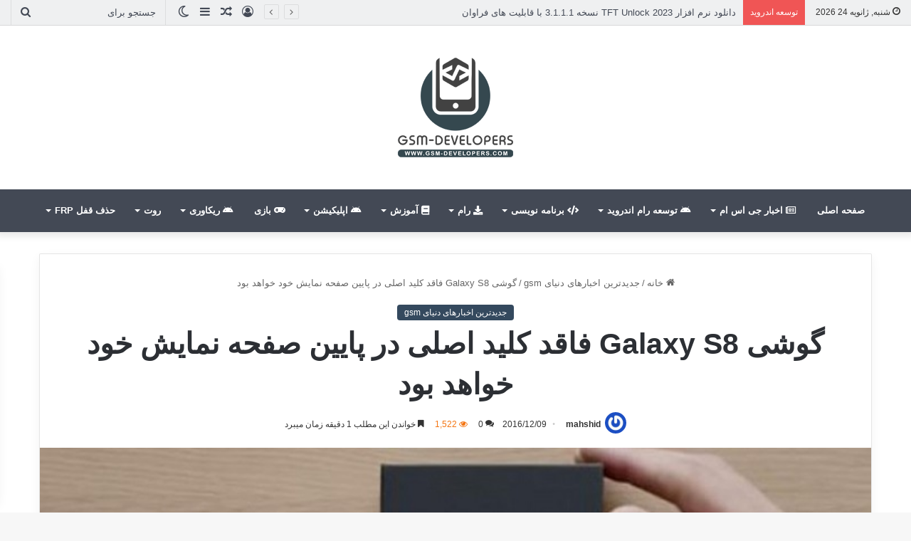

--- FILE ---
content_type: text/html; charset=UTF-8
request_url: https://www.gsm-developers.com/samsung_galaxy_s8_rumored_to_drop_the_home_key/
body_size: 22638
content:
<!DOCTYPE html>
<html dir="rtl" lang="fa-IR" class="" data-skin="light" prefix="og: http://ogp.me/ns#">
<head>
	<meta charset="UTF-8" />
	<link rel="profile" href="https://gmpg.org/xfn/11" />
	
<meta http-equiv='x-dns-prefetch-control' content='on'>
<link rel='dns-prefetch' href='//cdnjs.cloudflare.com' />
<link rel='dns-prefetch' href='//ajax.googleapis.com' />
<link rel='dns-prefetch' href='//fonts.googleapis.com' />
<link rel='dns-prefetch' href='//fonts.gstatic.com' />
<link rel='dns-prefetch' href='//s.gravatar.com' />
<link rel='dns-prefetch' href='//www.google-analytics.com' />
<meta name='robots' content='index, follow, max-image-preview:large, max-snippet:-1, max-video-preview:-1' />
	<style>img:is([sizes="auto" i], [sizes^="auto," i]) { contain-intrinsic-size: 3000px 1500px }</style>
	
	<!-- This site is optimized with the Yoast SEO plugin v26.8 - https://yoast.com/product/yoast-seo-wordpress/ -->
	<title>گوشی Galaxy S8 فاقد کلید اصلی در پایین صفحه نمایش خود خواهد بود - پرتال توسعه دهندگان موبایل | Gsm-developers</title>
	<meta name="description" content="شایعه شده است که گوشی Galaxy S8 دارای یک صفحه نمایش یکنواخت و فاقد کلید خواهد بود. وکلید کنترل مجازی صفحه نمایش آن با استفاده از اسکنراثر انگشت کار میکند ." />
	<link rel="canonical" href="https://www.gsm-developers.com/samsung_galaxy_s8_rumored_to_drop_the_home_key/" />
	<meta name="twitter:label1" content="نوشته‌شده بدست" />
	<meta name="twitter:data1" content="mahshid" />
	<script type="application/ld+json" class="yoast-schema-graph">{"@context":"https://schema.org","@graph":[{"@type":"Article","@id":"https://www.gsm-developers.com/samsung_galaxy_s8_rumored_to_drop_the_home_key/#article","isPartOf":{"@id":"https://www.gsm-developers.com/samsung_galaxy_s8_rumored_to_drop_the_home_key/"},"author":{"name":"mahshid","@id":"https://www.gsm-developers.com/#/schema/person/8a7c50e852f916ae9e39e9fa06559900"},"headline":"گوشی Galaxy S8 فاقد کلید اصلی در پایین صفحه نمایش خود خواهد بود","datePublished":"2016-12-09T14:31:15+00:00","dateModified":"2016-12-09T14:38:36+00:00","mainEntityOfPage":{"@id":"https://www.gsm-developers.com/samsung_galaxy_s8_rumored_to_drop_the_home_key/"},"wordCount":12,"commentCount":0,"publisher":{"@id":"https://www.gsm-developers.com/#/schema/person/34bd06679a7e78b492086482d90e4ce8"},"image":{"@id":"https://www.gsm-developers.com/samsung_galaxy_s8_rumored_to_drop_the_home_key/#primaryimage"},"thumbnailUrl":"https://www.gsm-developers.com/wp-content/uploads/2016/12/Galaxy_S8_gsm-developers.jpg","keywords":["Galaxy S8","samsung","تاریخ رونمایی از گوشی Galaxy S8","جدید","سامسونگ","صفحه نمایش Galaxy S8","گوشی"],"articleSection":["جدیدترین اخبارهای دنیای gsm"],"inLanguage":"fa-IR","potentialAction":[{"@type":"CommentAction","name":"Comment","target":["https://www.gsm-developers.com/samsung_galaxy_s8_rumored_to_drop_the_home_key/#respond"]}]},{"@type":"WebPage","@id":"https://www.gsm-developers.com/samsung_galaxy_s8_rumored_to_drop_the_home_key/","url":"https://www.gsm-developers.com/samsung_galaxy_s8_rumored_to_drop_the_home_key/","name":"گوشی Galaxy S8 فاقد کلید اصلی در پایین صفحه نمایش خود خواهد بود - پرتال توسعه دهندگان موبایل | Gsm-developers","isPartOf":{"@id":"https://www.gsm-developers.com/#website"},"primaryImageOfPage":{"@id":"https://www.gsm-developers.com/samsung_galaxy_s8_rumored_to_drop_the_home_key/#primaryimage"},"image":{"@id":"https://www.gsm-developers.com/samsung_galaxy_s8_rumored_to_drop_the_home_key/#primaryimage"},"thumbnailUrl":"https://www.gsm-developers.com/wp-content/uploads/2016/12/Galaxy_S8_gsm-developers.jpg","datePublished":"2016-12-09T14:31:15+00:00","dateModified":"2016-12-09T14:38:36+00:00","description":"شایعه شده است که گوشی Galaxy S8 دارای یک صفحه نمایش یکنواخت و فاقد کلید خواهد بود. وکلید کنترل مجازی صفحه نمایش آن با استفاده از اسکنراثر انگشت کار میکند .","breadcrumb":{"@id":"https://www.gsm-developers.com/samsung_galaxy_s8_rumored_to_drop_the_home_key/#breadcrumb"},"inLanguage":"fa-IR","potentialAction":[{"@type":"ReadAction","target":["https://www.gsm-developers.com/samsung_galaxy_s8_rumored_to_drop_the_home_key/"]}]},{"@type":"ImageObject","inLanguage":"fa-IR","@id":"https://www.gsm-developers.com/samsung_galaxy_s8_rumored_to_drop_the_home_key/#primaryimage","url":"https://www.gsm-developers.com/wp-content/uploads/2016/12/Galaxy_S8_gsm-developers.jpg","contentUrl":"https://www.gsm-developers.com/wp-content/uploads/2016/12/Galaxy_S8_gsm-developers.jpg","width":740,"height":410},{"@type":"BreadcrumbList","@id":"https://www.gsm-developers.com/samsung_galaxy_s8_rumored_to_drop_the_home_key/#breadcrumb","itemListElement":[{"@type":"ListItem","position":1,"name":"خانه","item":"https://www.gsm-developers.com/"},{"@type":"ListItem","position":2,"name":"جدیدترین اخبارهای دنیای gsm","item":"https://www.gsm-developers.com/category/news/"},{"@type":"ListItem","position":3,"name":"گوشی Galaxy S8 فاقد کلید اصلی در پایین صفحه نمایش خود خواهد بود"}]},{"@type":"WebSite","@id":"https://www.gsm-developers.com/#website","url":"https://www.gsm-developers.com/","name":"پرتال توسعه دهندگان موبایل | Gsm-developers","description":"جی اس ام دولوپرز، جامعه موبایل و توسعه موبایل به زبان پارسی","publisher":{"@id":"https://www.gsm-developers.com/#/schema/person/34bd06679a7e78b492086482d90e4ce8"},"alternateName":"سایت جی اس ام دولوپرز","potentialAction":[{"@type":"SearchAction","target":{"@type":"EntryPoint","urlTemplate":"https://www.gsm-developers.com/?s={search_term_string}"},"query-input":{"@type":"PropertyValueSpecification","valueRequired":true,"valueName":"search_term_string"}}],"inLanguage":"fa-IR"},{"@type":["Person","Organization"],"@id":"https://www.gsm-developers.com/#/schema/person/34bd06679a7e78b492086482d90e4ce8","name":"MINGW","image":{"@type":"ImageObject","inLanguage":"fa-IR","@id":"https://www.gsm-developers.com/#/schema/person/image/","url":"https://www.gsm-developers.com/wp-content/uploads/2023/08/photo_2023-03-26_16-45-33.jpg","contentUrl":"https://www.gsm-developers.com/wp-content/uploads/2023/08/photo_2023-03-26_16-45-33.jpg","width":640,"height":640,"caption":"MINGW"},"logo":{"@id":"https://www.gsm-developers.com/#/schema/person/image/"}},{"@type":"Person","@id":"https://www.gsm-developers.com/#/schema/person/8a7c50e852f916ae9e39e9fa06559900","name":"mahshid","image":{"@type":"ImageObject","inLanguage":"fa-IR","@id":"https://www.gsm-developers.com/#/schema/person/image/","url":"https://secure.gravatar.com/avatar/752134cdd9108995dd36b16282175eb5?s=96&r=g","contentUrl":"https://secure.gravatar.com/avatar/752134cdd9108995dd36b16282175eb5?s=96&r=g","caption":"mahshid"},"description":"مهشید اعتماد هستم دانشجوی مهندسی IT، علاقمند به طراحی و گرافیک سایت و یکی از دوستاران مرجع جی اس ام دولوپرز"}]}</script>
	<!-- / Yoast SEO plugin. -->


<link rel='dns-prefetch' href='//cdnjs.cloudflare.com' />
<link rel='dns-prefetch' href='//maxcdn.bootstrapcdn.com' />
		<script type="text/javascript">try{if("undefined"!=typeof localStorage){var tieSkin=localStorage.getItem("tie-skin"),html=document.getElementsByTagName("html")[0].classList,htmlSkin="light";if(html.contains("dark-skin")&&(htmlSkin="dark"),null!=tieSkin&&tieSkin!=htmlSkin){html.add("tie-skin-inverted");var tieSkinInverted=!0}"dark"==tieSkin?html.add("dark-skin"):"light"==tieSkin&&html.remove("dark-skin")}}catch(t){console.log(t)}</script>
		
		<style type="text/css">
			:root{
			
					--main-nav-background: #1f2024;
					--main-nav-secondry-background: rgba(0,0,0,0.2);
					--main-nav-primary-color: #0088ff;
					--main-nav-contrast-primary-color: #FFFFFF;
					--main-nav-text-color: #FFFFFF;
					--main-nav-secondry-text-color: rgba(225,255,255,0.5);
					--main-nav-main-border-color: rgba(255,255,255,0.07);
					--main-nav-secondry-border-color: rgba(255,255,255,0.04);
				
			}
		</style>
	
<meta property="og:title" content="گوشی Galaxy S8 فاقد کلید اصلی در پایین صفحه نمایش خود خواهد بود - پرتال توسعه دهندگان موبایل | Gsm-developers" />
<meta property="og:type" content="article" />
<meta property="og:description" content="این خبر درباره گوشی Galaxy S8 است. اگر شما یکی از کسانی هستید که درباره مشخصات گوشی S8 سامسونگ کنجکا" />
<meta property="og:url" content="https://www.gsm-developers.com/samsung_galaxy_s8_rumored_to_drop_the_home_key/" />
<meta property="og:site_name" content="پرتال توسعه دهندگان موبایل | Gsm-developers" />
<meta property="og:image" content="https://www.gsm-developers.com/wp-content/uploads/2016/12/Galaxy_S8_gsm-developers.jpg" />
<meta name="viewport" content="width=device-width, initial-scale=1.0" /><script type="text/javascript">
/* <![CDATA[ */
window._wpemojiSettings = {"baseUrl":"https:\/\/s.w.org\/images\/core\/emoji\/15.0.3\/72x72\/","ext":".png","svgUrl":"https:\/\/s.w.org\/images\/core\/emoji\/15.0.3\/svg\/","svgExt":".svg","source":{"concatemoji":"https:\/\/www.gsm-developers.com\/wp-includes\/js\/wp-emoji-release.min.js?ver=6.7.4"}};
/*! This file is auto-generated */
!function(i,n){var o,s,e;function c(e){try{var t={supportTests:e,timestamp:(new Date).valueOf()};sessionStorage.setItem(o,JSON.stringify(t))}catch(e){}}function p(e,t,n){e.clearRect(0,0,e.canvas.width,e.canvas.height),e.fillText(t,0,0);var t=new Uint32Array(e.getImageData(0,0,e.canvas.width,e.canvas.height).data),r=(e.clearRect(0,0,e.canvas.width,e.canvas.height),e.fillText(n,0,0),new Uint32Array(e.getImageData(0,0,e.canvas.width,e.canvas.height).data));return t.every(function(e,t){return e===r[t]})}function u(e,t,n){switch(t){case"flag":return n(e,"\ud83c\udff3\ufe0f\u200d\u26a7\ufe0f","\ud83c\udff3\ufe0f\u200b\u26a7\ufe0f")?!1:!n(e,"\ud83c\uddfa\ud83c\uddf3","\ud83c\uddfa\u200b\ud83c\uddf3")&&!n(e,"\ud83c\udff4\udb40\udc67\udb40\udc62\udb40\udc65\udb40\udc6e\udb40\udc67\udb40\udc7f","\ud83c\udff4\u200b\udb40\udc67\u200b\udb40\udc62\u200b\udb40\udc65\u200b\udb40\udc6e\u200b\udb40\udc67\u200b\udb40\udc7f");case"emoji":return!n(e,"\ud83d\udc26\u200d\u2b1b","\ud83d\udc26\u200b\u2b1b")}return!1}function f(e,t,n){var r="undefined"!=typeof WorkerGlobalScope&&self instanceof WorkerGlobalScope?new OffscreenCanvas(300,150):i.createElement("canvas"),a=r.getContext("2d",{willReadFrequently:!0}),o=(a.textBaseline="top",a.font="600 32px Arial",{});return e.forEach(function(e){o[e]=t(a,e,n)}),o}function t(e){var t=i.createElement("script");t.src=e,t.defer=!0,i.head.appendChild(t)}"undefined"!=typeof Promise&&(o="wpEmojiSettingsSupports",s=["flag","emoji"],n.supports={everything:!0,everythingExceptFlag:!0},e=new Promise(function(e){i.addEventListener("DOMContentLoaded",e,{once:!0})}),new Promise(function(t){var n=function(){try{var e=JSON.parse(sessionStorage.getItem(o));if("object"==typeof e&&"number"==typeof e.timestamp&&(new Date).valueOf()<e.timestamp+604800&&"object"==typeof e.supportTests)return e.supportTests}catch(e){}return null}();if(!n){if("undefined"!=typeof Worker&&"undefined"!=typeof OffscreenCanvas&&"undefined"!=typeof URL&&URL.createObjectURL&&"undefined"!=typeof Blob)try{var e="postMessage("+f.toString()+"("+[JSON.stringify(s),u.toString(),p.toString()].join(",")+"));",r=new Blob([e],{type:"text/javascript"}),a=new Worker(URL.createObjectURL(r),{name:"wpTestEmojiSupports"});return void(a.onmessage=function(e){c(n=e.data),a.terminate(),t(n)})}catch(e){}c(n=f(s,u,p))}t(n)}).then(function(e){for(var t in e)n.supports[t]=e[t],n.supports.everything=n.supports.everything&&n.supports[t],"flag"!==t&&(n.supports.everythingExceptFlag=n.supports.everythingExceptFlag&&n.supports[t]);n.supports.everythingExceptFlag=n.supports.everythingExceptFlag&&!n.supports.flag,n.DOMReady=!1,n.readyCallback=function(){n.DOMReady=!0}}).then(function(){return e}).then(function(){var e;n.supports.everything||(n.readyCallback(),(e=n.source||{}).concatemoji?t(e.concatemoji):e.wpemoji&&e.twemoji&&(t(e.twemoji),t(e.wpemoji)))}))}((window,document),window._wpemojiSettings);
/* ]]> */
</script>
<style id='wp-emoji-styles-inline-css' type='text/css'>

	img.wp-smiley, img.emoji {
		display: inline !important;
		border: none !important;
		box-shadow: none !important;
		height: 1em !important;
		width: 1em !important;
		margin: 0 0.07em !important;
		vertical-align: -0.1em !important;
		background: none !important;
		padding: 0 !important;
	}
</style>
<style id='feedzy-rss-feeds-loop-style-inline-css' type='text/css'>
.wp-block-feedzy-rss-feeds-loop{display:grid;gap:24px;grid-template-columns:repeat(1,1fr)}@media(min-width:782px){.wp-block-feedzy-rss-feeds-loop.feedzy-loop-columns-2,.wp-block-feedzy-rss-feeds-loop.feedzy-loop-columns-3,.wp-block-feedzy-rss-feeds-loop.feedzy-loop-columns-4,.wp-block-feedzy-rss-feeds-loop.feedzy-loop-columns-5{grid-template-columns:repeat(2,1fr)}}@media(min-width:960px){.wp-block-feedzy-rss-feeds-loop.feedzy-loop-columns-2{grid-template-columns:repeat(2,1fr)}.wp-block-feedzy-rss-feeds-loop.feedzy-loop-columns-3{grid-template-columns:repeat(3,1fr)}.wp-block-feedzy-rss-feeds-loop.feedzy-loop-columns-4{grid-template-columns:repeat(4,1fr)}.wp-block-feedzy-rss-feeds-loop.feedzy-loop-columns-5{grid-template-columns:repeat(5,1fr)}}.wp-block-feedzy-rss-feeds-loop .wp-block-image.is-style-rounded img{border-radius:9999px}.wp-block-feedzy-rss-feeds-loop .wp-block-image:has(:is(img:not([src]),img[src=""])){display:none}

</style>
<link rel='stylesheet' id='edd-blocks-css' href='https://www.gsm-developers.com/wp-content/plugins/easy-digital-downloads/includes/blocks/assets/css/edd-blocks.css?ver=3.3.5.1' type='text/css' media='all' />
<style id='global-styles-inline-css' type='text/css'>
:root{--wp--preset--aspect-ratio--square: 1;--wp--preset--aspect-ratio--4-3: 4/3;--wp--preset--aspect-ratio--3-4: 3/4;--wp--preset--aspect-ratio--3-2: 3/2;--wp--preset--aspect-ratio--2-3: 2/3;--wp--preset--aspect-ratio--16-9: 16/9;--wp--preset--aspect-ratio--9-16: 9/16;--wp--preset--color--black: #000000;--wp--preset--color--cyan-bluish-gray: #abb8c3;--wp--preset--color--white: #ffffff;--wp--preset--color--pale-pink: #f78da7;--wp--preset--color--vivid-red: #cf2e2e;--wp--preset--color--luminous-vivid-orange: #ff6900;--wp--preset--color--luminous-vivid-amber: #fcb900;--wp--preset--color--light-green-cyan: #7bdcb5;--wp--preset--color--vivid-green-cyan: #00d084;--wp--preset--color--pale-cyan-blue: #8ed1fc;--wp--preset--color--vivid-cyan-blue: #0693e3;--wp--preset--color--vivid-purple: #9b51e0;--wp--preset--gradient--vivid-cyan-blue-to-vivid-purple: linear-gradient(135deg,rgba(6,147,227,1) 0%,rgb(155,81,224) 100%);--wp--preset--gradient--light-green-cyan-to-vivid-green-cyan: linear-gradient(135deg,rgb(122,220,180) 0%,rgb(0,208,130) 100%);--wp--preset--gradient--luminous-vivid-amber-to-luminous-vivid-orange: linear-gradient(135deg,rgba(252,185,0,1) 0%,rgba(255,105,0,1) 100%);--wp--preset--gradient--luminous-vivid-orange-to-vivid-red: linear-gradient(135deg,rgba(255,105,0,1) 0%,rgb(207,46,46) 100%);--wp--preset--gradient--very-light-gray-to-cyan-bluish-gray: linear-gradient(135deg,rgb(238,238,238) 0%,rgb(169,184,195) 100%);--wp--preset--gradient--cool-to-warm-spectrum: linear-gradient(135deg,rgb(74,234,220) 0%,rgb(151,120,209) 20%,rgb(207,42,186) 40%,rgb(238,44,130) 60%,rgb(251,105,98) 80%,rgb(254,248,76) 100%);--wp--preset--gradient--blush-light-purple: linear-gradient(135deg,rgb(255,206,236) 0%,rgb(152,150,240) 100%);--wp--preset--gradient--blush-bordeaux: linear-gradient(135deg,rgb(254,205,165) 0%,rgb(254,45,45) 50%,rgb(107,0,62) 100%);--wp--preset--gradient--luminous-dusk: linear-gradient(135deg,rgb(255,203,112) 0%,rgb(199,81,192) 50%,rgb(65,88,208) 100%);--wp--preset--gradient--pale-ocean: linear-gradient(135deg,rgb(255,245,203) 0%,rgb(182,227,212) 50%,rgb(51,167,181) 100%);--wp--preset--gradient--electric-grass: linear-gradient(135deg,rgb(202,248,128) 0%,rgb(113,206,126) 100%);--wp--preset--gradient--midnight: linear-gradient(135deg,rgb(2,3,129) 0%,rgb(40,116,252) 100%);--wp--preset--font-size--small: 13px;--wp--preset--font-size--medium: 20px;--wp--preset--font-size--large: 36px;--wp--preset--font-size--x-large: 42px;--wp--preset--spacing--20: 0.44rem;--wp--preset--spacing--30: 0.67rem;--wp--preset--spacing--40: 1rem;--wp--preset--spacing--50: 1.5rem;--wp--preset--spacing--60: 2.25rem;--wp--preset--spacing--70: 3.38rem;--wp--preset--spacing--80: 5.06rem;--wp--preset--shadow--natural: 6px 6px 9px rgba(0, 0, 0, 0.2);--wp--preset--shadow--deep: 12px 12px 50px rgba(0, 0, 0, 0.4);--wp--preset--shadow--sharp: 6px 6px 0px rgba(0, 0, 0, 0.2);--wp--preset--shadow--outlined: 6px 6px 0px -3px rgba(255, 255, 255, 1), 6px 6px rgba(0, 0, 0, 1);--wp--preset--shadow--crisp: 6px 6px 0px rgba(0, 0, 0, 1);}:where(.is-layout-flex){gap: 0.5em;}:where(.is-layout-grid){gap: 0.5em;}body .is-layout-flex{display: flex;}.is-layout-flex{flex-wrap: wrap;align-items: center;}.is-layout-flex > :is(*, div){margin: 0;}body .is-layout-grid{display: grid;}.is-layout-grid > :is(*, div){margin: 0;}:where(.wp-block-columns.is-layout-flex){gap: 2em;}:where(.wp-block-columns.is-layout-grid){gap: 2em;}:where(.wp-block-post-template.is-layout-flex){gap: 1.25em;}:where(.wp-block-post-template.is-layout-grid){gap: 1.25em;}.has-black-color{color: var(--wp--preset--color--black) !important;}.has-cyan-bluish-gray-color{color: var(--wp--preset--color--cyan-bluish-gray) !important;}.has-white-color{color: var(--wp--preset--color--white) !important;}.has-pale-pink-color{color: var(--wp--preset--color--pale-pink) !important;}.has-vivid-red-color{color: var(--wp--preset--color--vivid-red) !important;}.has-luminous-vivid-orange-color{color: var(--wp--preset--color--luminous-vivid-orange) !important;}.has-luminous-vivid-amber-color{color: var(--wp--preset--color--luminous-vivid-amber) !important;}.has-light-green-cyan-color{color: var(--wp--preset--color--light-green-cyan) !important;}.has-vivid-green-cyan-color{color: var(--wp--preset--color--vivid-green-cyan) !important;}.has-pale-cyan-blue-color{color: var(--wp--preset--color--pale-cyan-blue) !important;}.has-vivid-cyan-blue-color{color: var(--wp--preset--color--vivid-cyan-blue) !important;}.has-vivid-purple-color{color: var(--wp--preset--color--vivid-purple) !important;}.has-black-background-color{background-color: var(--wp--preset--color--black) !important;}.has-cyan-bluish-gray-background-color{background-color: var(--wp--preset--color--cyan-bluish-gray) !important;}.has-white-background-color{background-color: var(--wp--preset--color--white) !important;}.has-pale-pink-background-color{background-color: var(--wp--preset--color--pale-pink) !important;}.has-vivid-red-background-color{background-color: var(--wp--preset--color--vivid-red) !important;}.has-luminous-vivid-orange-background-color{background-color: var(--wp--preset--color--luminous-vivid-orange) !important;}.has-luminous-vivid-amber-background-color{background-color: var(--wp--preset--color--luminous-vivid-amber) !important;}.has-light-green-cyan-background-color{background-color: var(--wp--preset--color--light-green-cyan) !important;}.has-vivid-green-cyan-background-color{background-color: var(--wp--preset--color--vivid-green-cyan) !important;}.has-pale-cyan-blue-background-color{background-color: var(--wp--preset--color--pale-cyan-blue) !important;}.has-vivid-cyan-blue-background-color{background-color: var(--wp--preset--color--vivid-cyan-blue) !important;}.has-vivid-purple-background-color{background-color: var(--wp--preset--color--vivid-purple) !important;}.has-black-border-color{border-color: var(--wp--preset--color--black) !important;}.has-cyan-bluish-gray-border-color{border-color: var(--wp--preset--color--cyan-bluish-gray) !important;}.has-white-border-color{border-color: var(--wp--preset--color--white) !important;}.has-pale-pink-border-color{border-color: var(--wp--preset--color--pale-pink) !important;}.has-vivid-red-border-color{border-color: var(--wp--preset--color--vivid-red) !important;}.has-luminous-vivid-orange-border-color{border-color: var(--wp--preset--color--luminous-vivid-orange) !important;}.has-luminous-vivid-amber-border-color{border-color: var(--wp--preset--color--luminous-vivid-amber) !important;}.has-light-green-cyan-border-color{border-color: var(--wp--preset--color--light-green-cyan) !important;}.has-vivid-green-cyan-border-color{border-color: var(--wp--preset--color--vivid-green-cyan) !important;}.has-pale-cyan-blue-border-color{border-color: var(--wp--preset--color--pale-cyan-blue) !important;}.has-vivid-cyan-blue-border-color{border-color: var(--wp--preset--color--vivid-cyan-blue) !important;}.has-vivid-purple-border-color{border-color: var(--wp--preset--color--vivid-purple) !important;}.has-vivid-cyan-blue-to-vivid-purple-gradient-background{background: var(--wp--preset--gradient--vivid-cyan-blue-to-vivid-purple) !important;}.has-light-green-cyan-to-vivid-green-cyan-gradient-background{background: var(--wp--preset--gradient--light-green-cyan-to-vivid-green-cyan) !important;}.has-luminous-vivid-amber-to-luminous-vivid-orange-gradient-background{background: var(--wp--preset--gradient--luminous-vivid-amber-to-luminous-vivid-orange) !important;}.has-luminous-vivid-orange-to-vivid-red-gradient-background{background: var(--wp--preset--gradient--luminous-vivid-orange-to-vivid-red) !important;}.has-very-light-gray-to-cyan-bluish-gray-gradient-background{background: var(--wp--preset--gradient--very-light-gray-to-cyan-bluish-gray) !important;}.has-cool-to-warm-spectrum-gradient-background{background: var(--wp--preset--gradient--cool-to-warm-spectrum) !important;}.has-blush-light-purple-gradient-background{background: var(--wp--preset--gradient--blush-light-purple) !important;}.has-blush-bordeaux-gradient-background{background: var(--wp--preset--gradient--blush-bordeaux) !important;}.has-luminous-dusk-gradient-background{background: var(--wp--preset--gradient--luminous-dusk) !important;}.has-pale-ocean-gradient-background{background: var(--wp--preset--gradient--pale-ocean) !important;}.has-electric-grass-gradient-background{background: var(--wp--preset--gradient--electric-grass) !important;}.has-midnight-gradient-background{background: var(--wp--preset--gradient--midnight) !important;}.has-small-font-size{font-size: var(--wp--preset--font-size--small) !important;}.has-medium-font-size{font-size: var(--wp--preset--font-size--medium) !important;}.has-large-font-size{font-size: var(--wp--preset--font-size--large) !important;}.has-x-large-font-size{font-size: var(--wp--preset--font-size--x-large) !important;}
:where(.wp-block-post-template.is-layout-flex){gap: 1.25em;}:where(.wp-block-post-template.is-layout-grid){gap: 1.25em;}
:where(.wp-block-columns.is-layout-flex){gap: 2em;}:where(.wp-block-columns.is-layout-grid){gap: 2em;}
:root :where(.wp-block-pullquote){font-size: 1.5em;line-height: 1.6;}
</style>
<link rel='stylesheet' id='contact-form-7-css' href='https://www.gsm-developers.com/wp-content/plugins/contact-form-7/includes/css/styles.css?ver=6.1.4' type='text/css' media='all' />
<link rel='stylesheet' id='contact-form-7-rtl-css' href='https://www.gsm-developers.com/wp-content/plugins/contact-form-7/includes/css/styles-rtl.css?ver=6.1.4' type='text/css' media='all' />
<link rel='stylesheet' id='taqyeem-buttons-style-css' href='https://www.gsm-developers.com/wp-content/plugins/taqyeem-buttons/assets/style.css?ver=6.7.4' type='text/css' media='all' />
<link rel='stylesheet' id='edd-styles-css' href='https://www.gsm-developers.com/wp-content/plugins/easy-digital-downloads/assets/css/edd-rtl.min.css?ver=3.3.5.1' type='text/css' media='all' />
<link rel='stylesheet' id='font-awesome-css' href='//maxcdn.bootstrapcdn.com/font-awesome/4.6.2/css/font-awesome.min.css?ver=0.3.7' type='text/css' media='all' />
<link rel='stylesheet' id='amarkal-css' href='https://www.gsm-developers.com/wp-content/plugins/mivhak/vendor/askupa-software/amarkal-framework/Assets/css/amarkal.min.css?ver=0.3.7' type='text/css' media='all' />
<link rel='stylesheet' id='select2-css' href='https://www.gsm-developers.com/wp-content/plugins/mivhak/vendor/askupa-software/amarkal-framework/Assets/css/select2.min.css?ver=0.3.7' type='text/css' media='all' />
<link rel='stylesheet' id='mivhak-css' href='https://www.gsm-developers.com/wp-content/plugins/mivhak/assets/css/mivhak.min.css?ver=1.3.6' type='text/css' media='all' />
<link rel='stylesheet' id='hcb-style-css' href='https://www.gsm-developers.com/wp-content/plugins/highlighting-code-block/build/css/hcb--light.css?ver=2.0.1' type='text/css' media='all' />
<style id='hcb-style-inline-css' type='text/css'>
:root{--hcb--fz--base: 14px}:root{--hcb--fz--mobile: 13px}:root{--hcb--ff:Menlo, Consolas, "Hiragino Kaku Gothic ProN", "Hiragino Sans", Meiryo, sans-serif;}
</style>
<link rel='stylesheet' id='tie-css-base-css' href='https://www.gsm-developers.com/wp-content/themes/jannah/assets/css/base.min.css?ver=6.2.0' type='text/css' media='all' />
<link rel='stylesheet' id='tie-css-styles-css' href='https://www.gsm-developers.com/wp-content/themes/jannah/assets/css/style.min.css?ver=6.2.0' type='text/css' media='all' />
<link rel='stylesheet' id='tie-css-widgets-css' href='https://www.gsm-developers.com/wp-content/themes/jannah/assets/css/widgets.min.css?ver=6.2.0' type='text/css' media='all' />
<link rel='stylesheet' id='tie-css-helpers-css' href='https://www.gsm-developers.com/wp-content/themes/jannah/assets/css/helpers.min.css?ver=6.2.0' type='text/css' media='all' />
<link rel='stylesheet' id='tie-fontawesome5-css' href='https://www.gsm-developers.com/wp-content/themes/jannah/assets/css/fontawesome.css?ver=6.2.0' type='text/css' media='all' />
<link rel='stylesheet' id='tie-css-ilightbox-css' href='https://www.gsm-developers.com/wp-content/themes/jannah/assets/ilightbox/mac-skin/skin.css?ver=6.2.0' type='text/css' media='all' />
<link rel='stylesheet' id='tie-css-shortcodes-css' href='https://www.gsm-developers.com/wp-content/themes/jannah/assets/css/plugins/shortcodes.min.css?ver=6.2.0' type='text/css' media='all' />
<link rel='stylesheet' id='tie-css-single-css' href='https://www.gsm-developers.com/wp-content/themes/jannah/assets/css/single.min.css?ver=6.2.0' type='text/css' media='all' />
<link rel='stylesheet' id='tie-css-print-css' href='https://www.gsm-developers.com/wp-content/themes/jannah/assets/css/print.css?ver=6.2.0' type='text/css' media='print' />
<link rel='stylesheet' id='taqyeem-styles-css' href='https://www.gsm-developers.com/wp-content/themes/jannah/assets/css/plugins/taqyeem.min.css?ver=6.2.0' type='text/css' media='all' />
<link rel='stylesheet' id='tie-theme-rtl-css-css' href='https://www.gsm-developers.com/wp-content/themes/jannah/rtl.css?ver=6.7.4' type='text/css' media='all' />
<link rel='stylesheet' id='tie-theme-child-css-css' href='https://www.gsm-developers.com/wp-content/themes/jannah-child/style.css?ver=6.7.4' type='text/css' media='all' />
<link rel='stylesheet' id='tie-css-style-custom-css' href='https://www.gsm-developers.com/wp-content/themes/jannah/assets/custom-css/style-custom.css?ver=10497' type='text/css' media='all' />
<style id='tie-css-style-custom-inline-css' type='text/css'>
:root:root{--brand-color: #34495e;--dark-brand-color: #02172c;--bright-color: #FFFFFF;--base-color: #2c2f34;}#reading-position-indicator{box-shadow: 0 0 10px rgba( 52,73,94,0.7);}
</style>
<script type="text/javascript" src="https://www.gsm-developers.com/wp-includes/js/jquery/jquery.min.js?ver=3.7.1" id="jquery-core-js"></script>
<script type="text/javascript" src="https://www.gsm-developers.com/wp-includes/js/jquery/jquery-migrate.min.js?ver=3.4.1" id="jquery-migrate-js"></script>
<style type="text/css">
.feedzy-rss-link-icon:after {
	content: url("https://www.gsm-developers.com/wp-content/plugins/feedzy-rss-feeds/img/external-link.png");
	margin-left: 3px;
}
</style>
		<script type='text/javascript'>
/* <![CDATA[ */
var taqyeem = {"ajaxurl":"https://www.gsm-developers.com/wp-admin/admin-ajax.php" , "your_rating":"Your Rating:"};
/* ]]> */
</script>

<meta name="generator" content="Easy Digital Downloads v3.3.5.1" />
<meta http-equiv="X-UA-Compatible" content="IE=edge">
<meta name="generator" content="Powered by WPBakery Page Builder - drag and drop page builder for WordPress."/>
<link rel="icon" href="https://www.gsm-developers.com/wp-content/uploads/2021/05/cropped-Logo2-32x32.png" sizes="32x32" />
<link rel="icon" href="https://www.gsm-developers.com/wp-content/uploads/2021/05/cropped-Logo2-192x192.png" sizes="192x192" />
<link rel="apple-touch-icon" href="https://www.gsm-developers.com/wp-content/uploads/2021/05/cropped-Logo2-180x180.png" />
<meta name="msapplication-TileImage" content="https://www.gsm-developers.com/wp-content/uploads/2021/05/cropped-Logo2-270x270.png" />
<noscript><style> .wpb_animate_when_almost_visible { opacity: 1; }</style></noscript></head>

<body id="tie-body" class="rtl post-template-default single single-post postid-15001 single-format-standard tie-no-js edd-js-none wrapper-has-shadow block-head-1 magazine1 is-desktop is-header-layout-2 full-width post-layout-1 narrow-title-narrow-media wpb-js-composer js-comp-ver-6.13.0 vc_responsive">


	<style>.edd-js-none .edd-has-js, .edd-js .edd-no-js, body.edd-js input.edd-no-js { display: none; }</style>
	<script>/* <![CDATA[ */(function(){var c = document.body.classList;c.remove('edd-js-none');c.add('edd-js');})();/* ]]> */</script>
	
<div class="background-overlay">

	<div id="tie-container" class="site tie-container">

		
		<div id="tie-wrapper">

			
<header id="theme-header" class="theme-header header-layout-2 main-nav-dark main-nav-default-dark main-nav-below no-stream-item top-nav-active top-nav-dark top-nav-default-dark top-nav-above has-shadow is-stretch-header has-normal-width-logo mobile-header-centered">
	
<nav id="top-nav" data-skin="search-in-top-nav" class="has-date-breaking-components top-nav header-nav has-breaking-news live-search-parent" aria-label="ناوبری ثانویه">
	<div class="container">
		<div class="topbar-wrapper">

			
					<div class="topbar-today-date tie-icon">
						شنبه, ژانویه 24 2026					</div>
					
			<div class="tie-alignleft">
				
<div class="breaking controls-is-active">

	<span class="breaking-title">
		<span class="tie-icon-bolt breaking-icon" aria-hidden="true"></span>
		<span class="breaking-title-text">توسعه اندروید</span>
	</span>

	<ul id="breaking-news-in-header" class="breaking-news" data-type="flipY" data-arrows="true">

		
							<li class="news-item">
								<a href="https://www.gsm-developers.com/tft-unlock/">دانلود نرم افزار TFT Unlock 2023 نسخه 3.1.1.1 با قابلیت های فراوان</a>
							</li>

							
							<li class="news-item">
								<a href="https://www.gsm-developers.com/xiaomi-flash-tool-mod/">نرم افزار فلش گوشی های شیائومی بدون auth account</a>
							</li>

							
							<li class="news-item">
								<a href="https://www.gsm-developers.com/xu-tool/">معروفی نرم افزار XU-TOOL نسخه 2.0 برای برند Xiaomi</a>
							</li>

							
							<li class="news-item">
								<a href="https://www.gsm-developers.com/%d8%a2%d9%85%d9%88%d8%b2%d8%b4-%d8%a7%d8%b3%d8%aa%d9%81%d8%a7%d8%af%d9%87-%d8%a7%d8%b2adb-%d9%88-%da%a9%d8%a7%d8%b1%d8%a8%d8%b1%d8%af%db%8c-%d8%aa%d8%b1%db%8c%d9%86-%d8%af%d8%b3%d8%aa%d9%88%d8%b1/">آموزش استفاده از adb و کاربردی ترین دستورات آن</a>
							</li>

							
							<li class="news-item">
								<a href="https://www.gsm-developers.com/win10-x64-mobile-repair-edition/">ویندوز 10 نسخه x64 19045 مخصوص تعمیرکاران موبایل</a>
							</li>

							
							<li class="news-item">
								<a href="https://www.gsm-developers.com/freya/">دانلود رایگان نرم افزار فریا (Freya) نسخه 1.0.2.0 فلشر قدرتمند گوشی های سامسونگ</a>
							</li>

							
							<li class="news-item">
								<a href="https://www.gsm-developers.com/recovery-image-gallery-plus/">بازیابی تصاویر بعد از فراموشی رمز یا حذف گالری ویژه (گالری مخفی)</a>
							</li>

							
							<li class="news-item">
								<a href="https://www.gsm-developers.com/android-utility-v103-0-0-011042023/">دانلود نرم افزار رایگان Android Utility نسخه 103 برای برند های اندرویدی</a>
							</li>

							
							<li class="news-item">
								<a href="https://www.gsm-developers.com/lu-a6-tool/">دانلود نرم افزار رایگان LU-A6 نسخه 1.1 برای بایپس آیکلود</a>
							</li>

							
							<li class="news-item">
								<a href="https://www.gsm-developers.com/install-ubuntu-and-other-linux-distros-on-your-phone-using-termux/">آموزش نصب اوبونتو و سایر توزیع‌های لینوکس  با استفاده از Termux روی گوشی.</a>
							</li>

							
	</ul>
</div><!-- #breaking /-->
			</div><!-- .tie-alignleft /-->

			<div class="tie-alignright">
				<ul class="components">			<li class="search-bar menu-item custom-menu-link" aria-label="جستجو">
				<form method="get" id="search" action="https://www.gsm-developers.com/">
					<input id="search-input" class="is-ajax-search"  inputmode="search" type="text" name="s" title="جستجو برای" placeholder="جستجو برای" />
					<button id="search-submit" type="submit">
						<span class="tie-icon-search tie-search-icon" aria-hidden="true"></span>
						<span class="screen-reader-text">جستجو برای</span>
					</button>
				</form>
			</li>
				<li class="skin-icon menu-item custom-menu-link">
		<a href="#" class="change-skin" title="تغییر پوسته">
			<span class="tie-icon-moon change-skin-icon" aria-hidden="true"></span>
			<span class="screen-reader-text">تغییر پوسته</span>
		</a>
	</li>
		<li class="side-aside-nav-icon menu-item custom-menu-link">
		<a href="#">
			<span class="tie-icon-navicon" aria-hidden="true"></span>
			<span class="screen-reader-text">سایدبار</span>
		</a>
	</li>
		<li class="random-post-icon menu-item custom-menu-link">
		<a href="/samsung_galaxy_s8_rumored_to_drop_the_home_key/?random-post=1" class="random-post" title="نوشته تصادفی" rel="nofollow">
			<span class="tie-icon-random" aria-hidden="true"></span>
			<span class="screen-reader-text">نوشته تصادفی</span>
		</a>
	</li>
	
	
		<li class=" popup-login-icon menu-item custom-menu-link">
			<a href="#" class="lgoin-btn tie-popup-trigger">
				<span class="tie-icon-author" aria-hidden="true"></span>
				<span class="screen-reader-text">ورود</span>			</a>
		</li>

			</ul><!-- Components -->			</div><!-- .tie-alignright /-->

		</div><!-- .topbar-wrapper /-->
	</div><!-- .container /-->
</nav><!-- #top-nav /-->

<div class="container header-container">
	<div class="tie-row logo-row">

		
		<div class="logo-wrapper">
			<div class="tie-col-md-4 logo-container clearfix">
				<div id="mobile-header-components-area_1" class="mobile-header-components"><ul class="components"><li class="mobile-component_search custom-menu-link">
				<a href="#" class="tie-search-trigger-mobile">
					<span class="tie-icon-search tie-search-icon" aria-hidden="true"></span>
					<span class="screen-reader-text">جستجو برای</span>
				</a>
			</li> <li class="mobile-component_skin custom-menu-link">
				<a href="#" class="change-skin" title="تغییر پوسته">
					<span class="tie-icon-moon change-skin-icon" aria-hidden="true"></span>
					<span class="screen-reader-text">تغییر پوسته</span>
				</a>
			</li></ul></div>
		<div id="logo" class="image-logo" >

			
			<a title="پرتال توسعه دهندگان موبایل | Gsm-developers" href="https://www.gsm-developers.com/">
				
				<picture class="tie-logo-default tie-logo-picture">
					
					<source class="tie-logo-source-default tie-logo-source" srcset="https://www.gsm-developers.com/wp-content/uploads/2021/05/ffa.png">
					<img class="tie-logo-img-default tie-logo-img" src="https://www.gsm-developers.com/wp-content/uploads/2021/05/ffa.png" alt="پرتال توسعه دهندگان موبایل | Gsm-developers" width="300" height="150" style="max-height:150px; width: auto;" />
				</picture>
						</a>

			
		</div><!-- #logo /-->

		<div id="mobile-header-components-area_2" class="mobile-header-components"><ul class="components"><li class="mobile-component_menu custom-menu-link"><a href="#" id="mobile-menu-icon" class=""><span class="tie-mobile-menu-icon tie-icon-grid-4"></span><span class="screen-reader-text">منو</span></a></li></ul></div>			</div><!-- .tie-col /-->
		</div><!-- .logo-wrapper /-->

		
	</div><!-- .tie-row /-->
</div><!-- .container /-->

<div class="main-nav-wrapper">
	<nav id="main-nav"  class="main-nav header-nav"  aria-label="منوی اصلی">
		<div class="container">

			<div class="main-menu-wrapper">

				
				<div id="menu-components-wrap">

					


					<div class="main-menu main-menu-wrap tie-alignleft">
						<div id="main-nav-menu" class="main-menu header-menu"><ul id="menu-main-menu" class="menu"><li id="menu-item-17689" class="menu-item menu-item-type-custom menu-item-object-custom menu-item-home menu-item-17689"><a href="https://www.gsm-developers.com/">صفحه اصلی</a></li>
<li id="menu-item-17736" class="menu-item menu-item-type-custom menu-item-object-custom menu-item-has-children menu-item-17736 menu-item-has-icon"><a href="#"> <span aria-hidden="true" class="tie-menu-icon far fa-newspaper"></span> اخبار جی اس ام</a>
<ul class="sub-menu menu-sub-content">
	<li id="menu-item-17737" class="menu-item menu-item-type-taxonomy menu-item-object-category current-post-ancestor current-menu-parent current-post-parent menu-item-17737"><a href="https://www.gsm-developers.com/category/news/">جدیدترین اخبارهای دنیای gsm</a></li>
	<li id="menu-item-17714" class="menu-item menu-item-type-taxonomy menu-item-object-category menu-item-17714"><a href="https://www.gsm-developers.com/category/news/gsm-wiki/"> <span aria-hidden="true" class="tie-menu-icon fab fa-wikipedia-w"></span> ویکی جی اس ام</a></li>
</ul>
</li>
<li id="menu-item-11694" class="menu-item menu-item-type-taxonomy menu-item-object-category menu-item-has-children menu-item-11694 menu-item-has-icon"><a href="https://www.gsm-developers.com/category/android-firmware-development/"> <span aria-hidden="true" class="tie-menu-icon fab fa-android"></span> توسعه رام اندروید</a>
<ul class="sub-menu menu-sub-content">
	<li id="menu-item-11696" class="menu-item menu-item-type-taxonomy menu-item-object-category menu-item-11696"><a href="https://www.gsm-developers.com/category/android-firmware-development/various-education-cook-firmware-android/">آموزش های متفرقه</a></li>
	<li id="menu-item-11695" class="menu-item menu-item-type-taxonomy menu-item-object-category menu-item-11695"><a href="https://www.gsm-developers.com/category/android-firmware-development/edit-training-apk/">آموزش ویرایش apk</a></li>
	<li id="menu-item-11697" class="menu-item menu-item-type-taxonomy menu-item-object-category menu-item-11697"><a href="https://www.gsm-developers.com/category/android-firmware-development/kernel-and-partition-information/">کرنل ها و پارتیشن ها</a></li>
	<li id="menu-item-11700" class="menu-item menu-item-type-taxonomy menu-item-object-category menu-item-11700"><a href="https://www.gsm-developers.com/category/android-firmware-development/the-introduction-of-android-firmware-editing-tools/">ابزار های کوک فریمور</a></li>
	<li id="menu-item-11699" class="menu-item menu-item-type-taxonomy menu-item-object-category menu-item-11699"><a href="https://www.gsm-developers.com/category/android-firmware-development/android-firmware-development-2-0-to-7-0/">نسخه های 2.0 تا نسخه 7.0</a></li>
	<li id="menu-item-11689" class="menu-item menu-item-type-taxonomy menu-item-object-category menu-item-11689"><a href="https://www.gsm-developers.com/category/android-firmware-development/android-development-training-with-linux/">آموزش توسعه رامهای اندروید با linux</a></li>
</ul>
</li>
<li id="menu-item-11690" class="menu-item menu-item-type-taxonomy menu-item-object-category menu-item-has-children menu-item-11690 menu-item-has-icon"><a href="https://www.gsm-developers.com/category/android-programming/"> <span aria-hidden="true" class="tie-menu-icon fas fa-code"></span> برنامه نویسی</a>
<ul class="sub-menu menu-sub-content">
	<li id="menu-item-14877" class="menu-item menu-item-type-custom menu-item-object-custom menu-item-14877"><a href="https://www.gsm-developers.com/learn-android-programming-android-studio/">آموزش برنامه با android studio</a></li>
	<li id="menu-item-16549" class="menu-item menu-item-type-custom menu-item-object-custom menu-item-16549"><a href="https://www.gsm-developers.com/learn-java-programming/">آموزش برنامه نویسی java (پیش نیاز اندروید)</a></li>
	<li id="menu-item-14445" class="menu-item menu-item-type-taxonomy menu-item-object-category menu-item-14445"><a href="https://www.gsm-developers.com/category/android-programming/source-code-from-apk/">جدیدترین سورس نرم افزارهای اندروید</a></li>
</ul>
</li>
<li id="menu-item-17800" class="menu-item menu-item-type-taxonomy menu-item-object-category menu-item-has-children menu-item-17800 menu-item-has-icon"><a href="https://www.gsm-developers.com/category/firmware/"> <span aria-hidden="true" class="tie-menu-icon fas fa-download"></span> رام</a>
<ul class="sub-menu menu-sub-content">
	<li id="menu-item-17798" class="menu-item menu-item-type-taxonomy menu-item-object-category menu-item-17798"><a href="https://www.gsm-developers.com/category/firmware/custom-rom/">کاستوم رام ها</a></li>
	<li id="menu-item-17807" class="menu-item menu-item-type-taxonomy menu-item-object-category menu-item-has-children menu-item-17807"><a href="https://www.gsm-developers.com/category/firmware/stock-rom/">رسمی</a>
	<ul class="sub-menu menu-sub-content">
		<li id="menu-item-17801" class="menu-item menu-item-type-taxonomy menu-item-object-category menu-item-17801"><a href="https://www.gsm-developers.com/category/firmware/stock-rom/huawei/">هوآوی</a></li>
		<li id="menu-item-17802" class="menu-item menu-item-type-taxonomy menu-item-object-category menu-item-17802"><a href="https://www.gsm-developers.com/category/firmware/stock-rom/htc/">اچ تی سی</a></li>
		<li id="menu-item-17803" class="menu-item menu-item-type-taxonomy menu-item-object-category menu-item-17803"><a href="https://www.gsm-developers.com/category/firmware/stock-rom/lg/">الجی</a></li>
		<li id="menu-item-17804" class="menu-item menu-item-type-taxonomy menu-item-object-category menu-item-17804"><a href="https://www.gsm-developers.com/category/firmware/stock-rom/other-brands-stock-rom/">دیگر مدل ها</a></li>
		<li id="menu-item-17805" class="menu-item menu-item-type-taxonomy menu-item-object-category menu-item-17805"><a href="https://www.gsm-developers.com/category/firmware/stock-rom/samsung/">سامسونگ</a></li>
		<li id="menu-item-17806" class="menu-item menu-item-type-taxonomy menu-item-object-category menu-item-17806"><a href="https://www.gsm-developers.com/category/firmware/stock-rom/sony/">سونی</a></li>
	</ul>
</li>
</ul>
</li>
<li id="menu-item-17704" class="menu-item menu-item-type-taxonomy menu-item-object-category menu-item-has-children menu-item-17704 menu-item-has-icon"><a href="https://www.gsm-developers.com/category/tutorial-mobile-repair/"> <span aria-hidden="true" class="tie-menu-icon fas fa-book"></span> آموزش</a>
<ul class="sub-menu menu-sub-content">
	<li id="menu-item-32636" class="menu-item menu-item-type-taxonomy menu-item-object-category menu-item-32636"><a href="https://www.gsm-developers.com/category/tutorial-mobile-repair/beginner-training/">آموزش های مبتدی</a></li>
	<li id="menu-item-17722" class="menu-item menu-item-type-taxonomy menu-item-object-category menu-item-17722"><a href="https://www.gsm-developers.com/category/tutorial-mobile-repair/apple-tutorial-android/">گوشی های اپل</a></li>
	<li id="menu-item-17724" class="menu-item menu-item-type-taxonomy menu-item-object-category menu-item-17724"><a href="https://www.gsm-developers.com/category/tutorial-mobile-repair/samsung-tutorial-android/">گوشی های سامسونگ</a></li>
	<li id="menu-item-17725" class="menu-item menu-item-type-taxonomy menu-item-object-category menu-item-17725"><a href="https://www.gsm-developers.com/category/tutorial-mobile-repair/sony-tutorial-android/">گوشی های سونی</a></li>
	<li id="menu-item-17728" class="menu-item menu-item-type-taxonomy menu-item-object-category menu-item-17728"><a href="https://www.gsm-developers.com/category/tutorial-mobile-repair/huawei-tutorial-android/">گوشی های هوآوی</a></li>
	<li id="menu-item-17721" class="menu-item menu-item-type-taxonomy menu-item-object-category menu-item-17721"><a href="https://www.gsm-developers.com/category/tutorial-mobile-repair/lg-tutorial-android/">گوشی های LG</a></li>
	<li id="menu-item-17723" class="menu-item menu-item-type-taxonomy menu-item-object-category menu-item-17723"><a href="https://www.gsm-developers.com/category/tutorial-mobile-repair/htc-tutorial-android/">گوشی های اچ تی سی</a></li>
	<li id="menu-item-17726" class="menu-item menu-item-type-taxonomy menu-item-object-category menu-item-17726"><a href="https://www.gsm-developers.com/category/tutorial-mobile-repair/xiaomi-tutorial-android/">گوشی های شیائومی</a></li>
	<li id="menu-item-17727" class="menu-item menu-item-type-taxonomy menu-item-object-category menu-item-17727"><a href="https://www.gsm-developers.com/category/tutorial-mobile-repair/nokia-tutorial-android/">گوشی های نوکیا</a></li>
	<li id="menu-item-17705" class="menu-item menu-item-type-taxonomy menu-item-object-category menu-item-17705"><a href="https://www.gsm-developers.com/category/tutorial-mobile-repair/iranian-brands/">برندهای ایرانی</a></li>
	<li id="menu-item-17729" class="menu-item menu-item-type-taxonomy menu-item-object-category menu-item-17729"><a href="https://www.gsm-developers.com/category/tutorial-mobile-repair/other-mobile/">مدلهای مختلف</a></li>
</ul>
</li>
<li id="menu-item-10285" class="menu-item menu-item-type-taxonomy menu-item-object-category menu-item-has-children menu-item-10285 menu-item-has-icon"><a href="https://www.gsm-developers.com/category/application/"> <span aria-hidden="true" class="tie-menu-icon fab fa-android"></span> اپلیکیشن</a>
<ul class="sub-menu menu-sub-content">
	<li id="menu-item-17699" class="menu-item menu-item-type-taxonomy menu-item-object-category menu-item-17699"><a href="https://www.gsm-developers.com/category/application/social/">اجتماعی</a></li>
	<li id="menu-item-17700" class="menu-item menu-item-type-taxonomy menu-item-object-category menu-item-17700"><a href="https://www.gsm-developers.com/category/application/security/">امنیتی</a></li>
	<li id="menu-item-17701" class="menu-item menu-item-type-taxonomy menu-item-object-category menu-item-17701"><a href="https://www.gsm-developers.com/category/application/entertainment/">سرگرمی</a></li>
	<li id="menu-item-17702" class="menu-item menu-item-type-taxonomy menu-item-object-category menu-item-17702"><a href="https://www.gsm-developers.com/category/application/productivity/">کاربردی</a></li>
	<li id="menu-item-17730" class="menu-item menu-item-type-taxonomy menu-item-object-category menu-item-17730"><a href="https://www.gsm-developers.com/category/application/management/">مدیریتی</a></li>
	<li id="menu-item-17731" class="menu-item menu-item-type-taxonomy menu-item-object-category menu-item-has-children menu-item-17731"><a href="https://www.gsm-developers.com/category/application/multi-media/">مولتی مدیا</a>
	<ul class="sub-menu menu-sub-content">
		<li id="menu-item-17706" class="menu-item menu-item-type-taxonomy menu-item-object-category menu-item-17706"><a href="https://www.gsm-developers.com/category/application/multi-media/video-player/">پخش کننده ویدیو</a></li>
		<li id="menu-item-17707" class="menu-item menu-item-type-taxonomy menu-item-object-category menu-item-17707"><a href="https://www.gsm-developers.com/category/application/multi-media/picture/">عکس</a></li>
	</ul>
</li>
</ul>
</li>
<li id="menu-item-17703" class="menu-item menu-item-type-taxonomy menu-item-object-category menu-item-17703 menu-item-has-icon"><a href="https://www.gsm-developers.com/category/best-game-android/"> <span aria-hidden="true" class="tie-menu-icon fas fa-gamepad"></span> بازی</a></li>
<li id="menu-item-17708" class="menu-item menu-item-type-taxonomy menu-item-object-category menu-item-has-children menu-item-17708 menu-item-has-icon"><a href="https://www.gsm-developers.com/category/recovery-custom/"> <span aria-hidden="true" class="tie-menu-icon fab fa-android"></span> ریکاوری</a>
<ul class="sub-menu menu-sub-content">
	<li id="menu-item-17711" class="menu-item menu-item-type-taxonomy menu-item-object-category menu-item-17711"><a href="https://www.gsm-developers.com/category/recovery-custom/samsung-recovery-custom/">گوشی های سامسونگ</a></li>
	<li id="menu-item-17713" class="menu-item menu-item-type-taxonomy menu-item-object-category menu-item-17713"><a href="https://www.gsm-developers.com/category/recovery-custom/huawei-recovery-custom/">گوشی های هوآوی</a></li>
	<li id="menu-item-17709" class="menu-item menu-item-type-taxonomy menu-item-object-category menu-item-17709"><a href="https://www.gsm-developers.com/category/recovery-custom/htc-recovery-custom/">گوشی های اچ تی سی</a></li>
	<li id="menu-item-17710" class="menu-item menu-item-type-taxonomy menu-item-object-category menu-item-17710"><a href="https://www.gsm-developers.com/category/recovery-custom/lg-recovery-custom/">گوشی های الجی</a></li>
	<li id="menu-item-17712" class="menu-item menu-item-type-taxonomy menu-item-object-category menu-item-17712"><a href="https://www.gsm-developers.com/category/recovery-custom/other-brands-recovery-custom/">گوشی های مختلف</a></li>
</ul>
</li>
<li id="menu-item-17698" class="menu-item menu-item-type-taxonomy menu-item-object-category menu-item-has-children menu-item-17698"><a href="https://www.gsm-developers.com/category/tutorial-root-phones/">روت</a>
<ul class="sub-menu menu-sub-content">
	<li id="menu-item-17718" class="menu-item menu-item-type-taxonomy menu-item-object-category menu-item-17718"><a href="https://www.gsm-developers.com/category/tutorial-root-phones/samsung-tutorial-root-phones/">گوشی های سامسونگ</a></li>
	<li id="menu-item-17717" class="menu-item menu-item-type-taxonomy menu-item-object-category menu-item-17717"><a href="https://www.gsm-developers.com/category/tutorial-root-phones/htc-tutorial-root-phones/">گوشی های اچ تی سی</a></li>
	<li id="menu-item-17719" class="menu-item menu-item-type-taxonomy menu-item-object-category menu-item-17719"><a href="https://www.gsm-developers.com/category/tutorial-root-phones/huawei-tutorial-root-phones/">گوشی های هوآوی</a></li>
	<li id="menu-item-17716" class="menu-item menu-item-type-taxonomy menu-item-object-category menu-item-17716"><a href="https://www.gsm-developers.com/category/tutorial-root-phones/lg-tutorial-root-phones/">گوشی های الجی</a></li>
	<li id="menu-item-17715" class="menu-item menu-item-type-taxonomy menu-item-object-category menu-item-17715"><a href="https://www.gsm-developers.com/category/tutorial-root-phones/sony-tutorial-root-phones/">گوشی ها سونی</a></li>
	<li id="menu-item-17720" class="menu-item menu-item-type-taxonomy menu-item-object-category menu-item-17720"><a href="https://www.gsm-developers.com/category/tutorial-root-phones/other-brands/">مدلهای مختلف</a></li>
</ul>
</li>
<li id="menu-item-41076" class="menu-item menu-item-type-taxonomy menu-item-object-category menu-item-has-children menu-item-41076"><a href="https://www.gsm-developers.com/category/%d8%ad%d8%b0%d9%81-%d9%82%d9%81%d9%84-%d8%a7%d9%86%d8%af%d8%b1%d9%88%db%8c%d8%af/%d8%ad%d8%b0%d9%81-%d9%82%d9%81%d9%84-frp/">حذف قفل FRP</a>
<ul class="sub-menu menu-sub-content">
	<li id="menu-item-41077" class="menu-item menu-item-type-taxonomy menu-item-object-category menu-item-41077"><a href="https://www.gsm-developers.com/category/%d8%ad%d8%b0%d9%81-%d9%82%d9%81%d9%84-%d8%a7%d9%86%d8%af%d8%b1%d9%88%db%8c%d8%af/%d8%ad%d8%b0%d9%81-%d9%82%d9%81%d9%84-frp/%d8%aa%d9%85%d8%a7%d9%85%db%8c-%d8%a8%d8%b1%d9%86%d8%af-%d9%87%d8%a7/">تمامی برند ها</a></li>
</ul>
</li>
</ul></div>					</div><!-- .main-menu.tie-alignleft /-->

					
				</div><!-- #menu-components-wrap /-->
			</div><!-- .main-menu-wrapper /-->
		</div><!-- .container /-->

			</nav><!-- #main-nav /-->
</div><!-- .main-nav-wrapper /-->

</header>

		<script type="text/javascript">
			try{if("undefined"!=typeof localStorage){var header,mnIsDark=!1,tnIsDark=!1;(header=document.getElementById("theme-header"))&&((header=header.classList).contains("main-nav-default-dark")&&(mnIsDark=!0),header.contains("top-nav-default-dark")&&(tnIsDark=!0),"dark"==tieSkin?(header.add("main-nav-dark","top-nav-dark"),header.remove("main-nav-light","top-nav-light")):"light"==tieSkin&&(mnIsDark||(header.remove("main-nav-dark"),header.add("main-nav-light")),tnIsDark||(header.remove("top-nav-dark"),header.add("top-nav-light"))))}}catch(a){console.log(a)}
		</script>
		<div id="content" class="site-content container"><div id="main-content-row" class="tie-row main-content-row">

<div class="main-content tie-col-md-12" role="main">

	
	<article id="the-post" class="container-wrapper post-content tie-standard">

		
<header class="entry-header-outer">

	<nav id="breadcrumb"><a href="https://www.gsm-developers.com/"><span class="tie-icon-home" aria-hidden="true"></span> خانه</a><em class="delimiter">/</em><a href="https://www.gsm-developers.com/category/news/">جدیدترین اخبارهای دنیای gsm</a><em class="delimiter">/</em><span class="current">گوشی Galaxy S8 فاقد کلید اصلی در پایین صفحه نمایش خود خواهد بود</span></nav><script type="application/ld+json">{"@context":"http:\/\/schema.org","@type":"BreadcrumbList","@id":"#Breadcrumb","itemListElement":[{"@type":"ListItem","position":1,"item":{"name":"\u062e\u0627\u0646\u0647","@id":"https:\/\/www.gsm-developers.com\/"}},{"@type":"ListItem","position":2,"item":{"name":"\u062c\u062f\u06cc\u062f\u062a\u0631\u06cc\u0646 \u0627\u062e\u0628\u0627\u0631\u0647\u0627\u06cc \u062f\u0646\u06cc\u0627\u06cc gsm","@id":"https:\/\/www.gsm-developers.com\/category\/news\/"}}]}</script>
	<div class="entry-header">

		<span class="post-cat-wrap"><a class="post-cat tie-cat-132" href="https://www.gsm-developers.com/category/news/">جدیدترین اخبارهای دنیای gsm</a></span>
		<h1 class="post-title entry-title">
			گوشی Galaxy S8 فاقد کلید اصلی در پایین صفحه نمایش خود خواهد بود		</h1>

		<div class="single-post-meta post-meta clearfix"><span class="author-meta single-author with-avatars"><span class="meta-item meta-author-wrapper meta-author-16">
						<span class="meta-author-avatar">
							<a href="https://www.gsm-developers.com/author/mahshid/"><img alt='تصویر mahshid' src='https://secure.gravatar.com/avatar/752134cdd9108995dd36b16282175eb5?s=140&#038;r=g' srcset='https://secure.gravatar.com/avatar/752134cdd9108995dd36b16282175eb5?s=280&#038;r=g 2x' class='avatar avatar-140 photo' height='140' width='140' decoding='async'/></a>
						</span>
					<span class="meta-author"><a href="https://www.gsm-developers.com/author/mahshid/" class="author-name tie-icon" title="mahshid">mahshid</a></span></span></span><span class="date meta-item tie-icon">2016/12/09</span><div class="tie-alignright"><span class="meta-comment tie-icon meta-item fa-before">0</span><span class="meta-views meta-item warm"><span class="tie-icon-fire" aria-hidden="true"></span> 1,522 </span><span class="meta-reading-time meta-item"><span class="tie-icon-bookmark" aria-hidden="true"></span> خواندن این مطلب 1 دقیقه زمان میبرد</span> </div></div><!-- .post-meta -->	</div><!-- .entry-header /-->

	
	
</header><!-- .entry-header-outer /-->

<div  class="featured-area"><div class="featured-area-inner"><figure class="single-featured-image"><img width="740" height="410" src="https://www.gsm-developers.com/wp-content/uploads/2016/12/Galaxy_S8_gsm-developers.jpg" class="attachment-full size-full wp-post-image" alt="" data-main-img="1" decoding="async" fetchpriority="high" srcset="https://www.gsm-developers.com/wp-content/uploads/2016/12/Galaxy_S8_gsm-developers.jpg 740w, https://www.gsm-developers.com/wp-content/uploads/2016/12/Galaxy_S8_gsm-developers-600x332.jpg 600w, https://www.gsm-developers.com/wp-content/uploads/2016/12/Galaxy_S8_gsm-developers-300x166.jpg 300w" sizes="(max-width: 740px) 100vw, 740px" /></figure></div></div>
		<div class="entry-content entry clearfix">

			
			<h4>این خبر درباره گوشی <span style="font-size: 18pt;">Galaxy S8</span> است.</h4>
<h4>اگر شما یکی از کسانی هستید که درباره مشخصات گوشی <span style="font-size: 18pt;">S8</span> سامسونگ کنجکاو هستید در این خبر همراه ما باشید.</h4>
<h4>همانطور که می دانید براساس گزارشات منتشر شده قرار است از این گوشی در ماه مارس رونمایی شود.</h4>
<h4>تاکنون شایعات زیادی درباره گوشی هوشمند <span style="font-size: 18pt;">Galaxy S8</span>در رسانه ها و سایت های مختلف به چشم می خورد.</h4>
<h4>یکی از این شایعات پخش شده در مورد چگونگی صفحه نمایش این گوشی است.</h4>
<h4>شایعه شده است که گوشی <span style="font-size: 18pt;">Galaxy S8</span> دارای یک صفحه نمایش یکنواخت و فاقد کلید خازنی خواهد بود.</h4>
<h4>در واقع ساختار این گوشی به نحوی خواهد بود که مطابق شکل زیر کلید های کنترل در پایین صفحه نمایش به صورت مجازی خواهند بود.</h4>
<p><center><img decoding="async" class="alignnone size-full wp-image-15007" src="https://www.gsm-developers.com/wp-content/uploads/2016/12/Samsung_S8_gsm-developers.jpg" alt="" width="700" height="350" srcset="https://www.gsm-developers.com/wp-content/uploads/2016/12/Samsung_S8_gsm-developers.jpg 700w, https://www.gsm-developers.com/wp-content/uploads/2016/12/Samsung_S8_gsm-developers-600x300.jpg 600w, https://www.gsm-developers.com/wp-content/uploads/2016/12/Samsung_S8_gsm-developers-300x150.jpg 300w" sizes="(max-width: 700px) 100vw, 700px" /></center></p>
<h4><span style="font-size: 18pt;">Galaxy S8</span> طوری طراحی می شود که کلید کنترل صفحه نمایش آن با استفاده از اثر انگشت خوان اولتراسونیک کوالکام کار می کند.</h4>
<h4>همچنین شایعه شده که اندازه صفحه نمایش آن <span style="font-size: 18pt;">5.1</span> اینچی یا <span style="font-size: 18pt;">5.5</span> اینچی است اما هنوز مطمئن نیستیم.</h4>
<h4>براساس گزارشات منتشر شده راه اندازی دوربین دوگانه <span style="font-size: 18pt;">S8</span> در حال حاضر اوراق شده است.</h4>
<h4>ما اطلاعات بیشتری درباره مشخصات فنی این گوشی هوشمند در اختیار نداریم.</h4>
<h4>همانطور که گفتیم سامسونگ قرار است در ماه مارس از این پرچمدار جدید خود رونمایی کند.</h4>
<h4>اما آزمایش های گسترده برنامه ریزی شده ممکن است رونمایی از این گوشی را تا ماه آوریل به تاخیر بیندازد.</h4>
<h4>به هر حال باید منتظر بمانیم و شاهد این باشیم که شرکت بزرگ سامسونگ چگونه از این پرچمدار جدید خود رونمایی خواهد کرد.</h4>

			<div class="post-bottom-meta post-bottom-tags post-tags-modern"><div class="post-bottom-meta-title"><span class="tie-icon-tags" aria-hidden="true"></span> برچسب ها</div><span class="tagcloud"><a href="https://www.gsm-developers.com/tag/galaxy-s8/" rel="tag">Galaxy S8</a> <a href="https://www.gsm-developers.com/tag/samsung/" rel="tag">samsung</a> <a href="https://www.gsm-developers.com/tag/%d8%aa%d8%a7%d8%b1%db%8c%d8%ae-%d8%b1%d9%88%d9%86%d9%85%d8%a7%db%8c%db%8c-%d8%a7%d8%b2-%da%af%d9%88%d8%b4%db%8c-galaxy-s8/" rel="tag">تاریخ رونمایی از گوشی Galaxy S8</a> <a href="https://www.gsm-developers.com/tag/%d8%ac%d8%af%db%8c%d8%af/" rel="tag">جدید</a> <a href="https://www.gsm-developers.com/tag/%d8%b3%d8%a7%d9%85%d8%b3%d9%88%d9%86%da%af/" rel="tag">سامسونگ</a> <a href="https://www.gsm-developers.com/tag/%d8%b5%d9%81%d8%ad%d9%87-%d9%86%d9%85%d8%a7%db%8c%d8%b4-galaxy-s8/" rel="tag">صفحه نمایش Galaxy S8</a> <a href="https://www.gsm-developers.com/tag/%da%af%d9%88%d8%b4%db%8c/" rel="tag">گوشی</a></span></div>
		</div><!-- .entry-content /-->

				<div id="post-extra-info">
			<div class="theiaStickySidebar">
				<div class="single-post-meta post-meta clearfix"><span class="author-meta single-author with-avatars"><span class="meta-item meta-author-wrapper meta-author-16">
						<span class="meta-author-avatar">
							<a href="https://www.gsm-developers.com/author/mahshid/"><img alt='تصویر mahshid' src='https://secure.gravatar.com/avatar/752134cdd9108995dd36b16282175eb5?s=140&#038;r=g' srcset='https://secure.gravatar.com/avatar/752134cdd9108995dd36b16282175eb5?s=280&#038;r=g 2x' class='avatar avatar-140 photo' height='140' width='140' loading='lazy' decoding='async'/></a>
						</span>
					<span class="meta-author"><a href="https://www.gsm-developers.com/author/mahshid/" class="author-name tie-icon" title="mahshid">mahshid</a></span></span></span><span class="date meta-item tie-icon">2016/12/09</span><div class="tie-alignright"><span class="meta-comment tie-icon meta-item fa-before">0</span><span class="meta-views meta-item warm"><span class="tie-icon-fire" aria-hidden="true"></span> 1,522 </span><span class="meta-reading-time meta-item"><span class="tie-icon-bookmark" aria-hidden="true"></span> خواندن این مطلب 1 دقیقه زمان میبرد</span> </div></div><!-- .post-meta -->			</div>
		</div>

		<div class="clearfix"></div>
		<script id="tie-schema-json" type="application/ld+json">{"@context":"http:\/\/schema.org","@type":"Article","dateCreated":"2016-12-09T18:01:15+03:30","datePublished":"2016-12-09T18:01:15+03:30","dateModified":"2016-12-09T18:08:36+03:30","headline":"\u06af\u0648\u0634\u06cc Galaxy S8 \u0641\u0627\u0642\u062f \u06a9\u0644\u06cc\u062f \u0627\u0635\u0644\u06cc \u062f\u0631 \u067e\u0627\u06cc\u06cc\u0646 \u0635\u0641\u062d\u0647 \u0646\u0645\u0627\u06cc\u0634 \u062e\u0648\u062f \u062e\u0648\u0627\u0647\u062f \u0628\u0648\u062f","name":"\u06af\u0648\u0634\u06cc Galaxy S8 \u0641\u0627\u0642\u062f \u06a9\u0644\u06cc\u062f \u0627\u0635\u0644\u06cc \u062f\u0631 \u067e\u0627\u06cc\u06cc\u0646 \u0635\u0641\u062d\u0647 \u0646\u0645\u0627\u06cc\u0634 \u062e\u0648\u062f \u062e\u0648\u0627\u0647\u062f \u0628\u0648\u062f","keywords":"Galaxy S8,samsung,\u062a\u0627\u0631\u06cc\u062e \u0631\u0648\u0646\u0645\u0627\u06cc\u06cc \u0627\u0632 \u06af\u0648\u0634\u06cc Galaxy S8,\u062c\u062f\u06cc\u062f,\u0633\u0627\u0645\u0633\u0648\u0646\u06af,\u0635\u0641\u062d\u0647 \u0646\u0645\u0627\u06cc\u0634 Galaxy S8,\u06af\u0648\u0634\u06cc","url":"https:\/\/www.gsm-developers.com\/samsung_galaxy_s8_rumored_to_drop_the_home_key\/","description":"\u0627\u06cc\u0646 \u062e\u0628\u0631 \u062f\u0631\u0628\u0627\u0631\u0647 \u06af\u0648\u0634\u06cc Galaxy S8 \u0627\u0633\u062a. \u0627\u06af\u0631 \u0634\u0645\u0627 \u06cc\u06a9\u06cc \u0627\u0632 \u06a9\u0633\u0627\u0646\u06cc \u0647\u0633\u062a\u06cc\u062f \u06a9\u0647 \u062f\u0631\u0628\u0627\u0631\u0647 \u0645\u0634\u062e\u0635\u0627\u062a \u06af\u0648\u0634\u06cc\u00a0S8 \u0633\u0627\u0645\u0633\u0648\u0646\u06af \u06a9\u0646\u062c\u06a9\u0627\u0648 \u0647\u0633\u062a\u06cc\u062f \u062f\u0631 \u0627\u06cc\u0646 \u062e\u0628\u0631 \u0647\u0645\u0631\u0627\u0647 \u0645\u0627 \u0628\u0627\u0634\u06cc\u062f. \u0647\u0645\u0627\u0646\u0637\u0648\u0631 \u06a9\u0647 \u0645\u06cc \u062f\u0627\u0646\u06cc\u062f \u0628\u0631\u0627\u0633\u0627\u0633 \u06af\u0632\u0627\u0631\u0634\u0627\u062a \u0645\u0646\u062a\u0634\u0631 \u0634\u062f\u0647 \u0642\u0631\u0627\u0631 \u0627\u0633\u062a \u0627\u0632 \u0627\u06cc\u0646 \u06af\u0648\u0634\u06cc","copyrightYear":"2016","articleSection":"\u062c\u062f\u06cc\u062f\u062a\u0631\u06cc\u0646 \u0627\u062e\u0628\u0627\u0631\u0647\u0627\u06cc \u062f\u0646\u06cc\u0627\u06cc gsm","articleBody":"\u0627\u06cc\u0646 \u062e\u0628\u0631 \u062f\u0631\u0628\u0627\u0631\u0647 \u06af\u0648\u0634\u06cc Galaxy S8 \u0627\u0633\u062a.\r\n\u0627\u06af\u0631 \u0634\u0645\u0627 \u06cc\u06a9\u06cc \u0627\u0632 \u06a9\u0633\u0627\u0646\u06cc \u0647\u0633\u062a\u06cc\u062f \u06a9\u0647 \u062f\u0631\u0628\u0627\u0631\u0647 \u0645\u0634\u062e\u0635\u0627\u062a \u06af\u0648\u0634\u06cc\u00a0S8 \u0633\u0627\u0645\u0633\u0648\u0646\u06af \u06a9\u0646\u062c\u06a9\u0627\u0648 \u0647\u0633\u062a\u06cc\u062f \u062f\u0631 \u0627\u06cc\u0646 \u062e\u0628\u0631 \u0647\u0645\u0631\u0627\u0647 \u0645\u0627 \u0628\u0627\u0634\u06cc\u062f.\r\n\u0647\u0645\u0627\u0646\u0637\u0648\u0631 \u06a9\u0647 \u0645\u06cc \u062f\u0627\u0646\u06cc\u062f \u0628\u0631\u0627\u0633\u0627\u0633 \u06af\u0632\u0627\u0631\u0634\u0627\u062a \u0645\u0646\u062a\u0634\u0631 \u0634\u062f\u0647 \u0642\u0631\u0627\u0631 \u0627\u0633\u062a \u0627\u0632 \u0627\u06cc\u0646 \u06af\u0648\u0634\u06cc \u062f\u0631 \u0645\u0627\u0647 \u0645\u0627\u0631\u0633 \u0631\u0648\u0646\u0645\u0627\u06cc\u06cc \u0634\u0648\u062f.\r\n\u062a\u0627\u06a9\u0646\u0648\u0646 \u0634\u0627\u06cc\u0639\u0627\u062a \u0632\u06cc\u0627\u062f\u06cc \u062f\u0631\u0628\u0627\u0631\u0647 \u06af\u0648\u0634\u06cc \u0647\u0648\u0634\u0645\u0646\u062f Galaxy S8\u062f\u0631 \u0631\u0633\u0627\u0646\u0647 \u0647\u0627 \u0648 \u0633\u0627\u06cc\u062a \u0647\u0627\u06cc \u0645\u062e\u062a\u0644\u0641 \u0628\u0647 \u0686\u0634\u0645 \u0645\u06cc \u062e\u0648\u0631\u062f.\r\n\u06cc\u06a9\u06cc \u0627\u0632 \u0627\u06cc\u0646 \u0634\u0627\u06cc\u0639\u0627\u062a \u067e\u062e\u0634 \u0634\u062f\u0647 \u062f\u0631 \u0645\u0648\u0631\u062f \u0686\u06af\u0648\u0646\u06af\u06cc \u0635\u0641\u062d\u0647 \u0646\u0645\u0627\u06cc\u0634 \u0627\u06cc\u0646 \u06af\u0648\u0634\u06cc \u0627\u0633\u062a.\r\n\u0634\u0627\u06cc\u0639\u0647 \u0634\u062f\u0647 \u0627\u0633\u062a \u06a9\u0647 \u06af\u0648\u0634\u06cc Galaxy S8 \u062f\u0627\u0631\u0627\u06cc \u06cc\u06a9 \u0635\u0641\u062d\u0647 \u0646\u0645\u0627\u06cc\u0634 \u06cc\u06a9\u0646\u0648\u0627\u062e\u062a \u0648 \u0641\u0627\u0642\u062f \u06a9\u0644\u06cc\u062f \u062e\u0627\u0632\u0646\u06cc \u062e\u0648\u0627\u0647\u062f \u0628\u0648\u062f.\r\n\u062f\u0631 \u0648\u0627\u0642\u0639 \u0633\u0627\u062e\u062a\u0627\u0631 \u0627\u06cc\u0646 \u06af\u0648\u0634\u06cc \u0628\u0647 \u0646\u062d\u0648\u06cc \u062e\u0648\u0627\u0647\u062f \u0628\u0648\u062f \u06a9\u0647 \u0645\u0637\u0627\u0628\u0642 \u0634\u06a9\u0644 \u0632\u06cc\u0631 \u06a9\u0644\u06cc\u062f \u0647\u0627\u06cc \u06a9\u0646\u062a\u0631\u0644 \u062f\u0631 \u067e\u0627\u06cc\u06cc\u0646 \u0635\u0641\u062d\u0647 \u0646\u0645\u0627\u06cc\u0634 \u0628\u0647 \u0635\u0648\u0631\u062a \u0645\u062c\u0627\u0632\u06cc \u062e\u0648\u0627\u0647\u0646\u062f \u0628\u0648\u062f.\r\n\r\nGalaxy S8 \u0637\u0648\u0631\u06cc \u0637\u0631\u0627\u062d\u06cc \u0645\u06cc \u0634\u0648\u062f \u06a9\u0647 \u06a9\u0644\u06cc\u062f \u06a9\u0646\u062a\u0631\u0644 \u0635\u0641\u062d\u0647 \u0646\u0645\u0627\u06cc\u0634 \u0622\u0646 \u0628\u0627 \u0627\u0633\u062a\u0641\u0627\u062f\u0647 \u0627\u0632 \u0627\u062b\u0631 \u0627\u0646\u06af\u0634\u062a \u062e\u0648\u0627\u0646 \u0627\u0648\u0644\u062a\u0631\u0627\u0633\u0648\u0646\u06cc\u06a9 \u06a9\u0648\u0627\u0644\u06a9\u0627\u0645 \u06a9\u0627\u0631 \u0645\u06cc \u06a9\u0646\u062f.\r\n\u0647\u0645\u0686\u0646\u06cc\u0646 \u0634\u0627\u06cc\u0639\u0647 \u0634\u062f\u0647 \u06a9\u0647 \u0627\u0646\u062f\u0627\u0632\u0647 \u0635\u0641\u062d\u0647 \u0646\u0645\u0627\u06cc\u0634 \u0622\u0646 5.1 \u0627\u06cc\u0646\u0686\u06cc \u06cc\u0627 5.5 \u0627\u06cc\u0646\u0686\u06cc \u0627\u0633\u062a \u0627\u0645\u0627 \u0647\u0646\u0648\u0632 \u0645\u0637\u0645\u0626\u0646 \u0646\u06cc\u0633\u062a\u06cc\u0645.\r\n\u0628\u0631\u0627\u0633\u0627\u0633 \u06af\u0632\u0627\u0631\u0634\u0627\u062a \u0645\u0646\u062a\u0634\u0631 \u0634\u062f\u0647 \u0631\u0627\u0647 \u0627\u0646\u062f\u0627\u0632\u06cc \u062f\u0648\u0631\u0628\u06cc\u0646 \u062f\u0648\u06af\u0627\u0646\u0647 S8 \u062f\u0631 \u062d\u0627\u0644 \u062d\u0627\u0636\u0631 \u0627\u0648\u0631\u0627\u0642 \u0634\u062f\u0647 \u0627\u0633\u062a.\r\n\u0645\u0627 \u0627\u0637\u0644\u0627\u0639\u0627\u062a \u0628\u06cc\u0634\u062a\u0631\u06cc \u062f\u0631\u0628\u0627\u0631\u0647 \u0645\u0634\u062e\u0635\u0627\u062a \u0641\u0646\u06cc \u0627\u06cc\u0646 \u06af\u0648\u0634\u06cc \u0647\u0648\u0634\u0645\u0646\u062f \u062f\u0631 \u0627\u062e\u062a\u06cc\u0627\u0631 \u0646\u062f\u0627\u0631\u06cc\u0645.\r\n\u0647\u0645\u0627\u0646\u0637\u0648\u0631 \u06a9\u0647 \u06af\u0641\u062a\u06cc\u0645 \u0633\u0627\u0645\u0633\u0648\u0646\u06af \u0642\u0631\u0627\u0631 \u0627\u0633\u062a \u062f\u0631 \u0645\u0627\u0647 \u0645\u0627\u0631\u0633 \u0627\u0632 \u0627\u06cc\u0646 \u067e\u0631\u0686\u0645\u062f\u0627\u0631 \u062c\u062f\u06cc\u062f \u062e\u0648\u062f \u0631\u0648\u0646\u0645\u0627\u06cc\u06cc \u06a9\u0646\u062f.\r\n\u0627\u0645\u0627 \u0622\u0632\u0645\u0627\u06cc\u0634 \u0647\u0627\u06cc \u06af\u0633\u062a\u0631\u062f\u0647 \u0628\u0631\u0646\u0627\u0645\u0647 \u0631\u06cc\u0632\u06cc \u0634\u062f\u0647 \u0645\u0645\u06a9\u0646 \u0627\u0633\u062a \u0631\u0648\u0646\u0645\u0627\u06cc\u06cc \u0627\u0632 \u0627\u06cc\u0646 \u06af\u0648\u0634\u06cc \u0631\u0627 \u062a\u0627 \u0645\u0627\u0647 \u0622\u0648\u0631\u06cc\u0644 \u0628\u0647 \u062a\u0627\u062e\u06cc\u0631 \u0628\u06cc\u0646\u062f\u0627\u0632\u062f.\r\n\u0628\u0647 \u0647\u0631 \u062d\u0627\u0644 \u0628\u0627\u06cc\u062f \u0645\u0646\u062a\u0638\u0631 \u0628\u0645\u0627\u0646\u06cc\u0645 \u0648 \u0634\u0627\u0647\u062f \u0627\u06cc\u0646 \u0628\u0627\u0634\u06cc\u0645 \u06a9\u0647 \u0634\u0631\u06a9\u062a \u0628\u0632\u0631\u06af \u0633\u0627\u0645\u0633\u0648\u0646\u06af \u0686\u06af\u0648\u0646\u0647 \u0627\u0632 \u0627\u06cc\u0646 \u067e\u0631\u0686\u0645\u062f\u0627\u0631 \u062c\u062f\u06cc\u062f \u062e\u0648\u062f \u0631\u0648\u0646\u0645\u0627\u06cc\u06cc \u062e\u0648\u0627\u0647\u062f \u06a9\u0631\u062f.","publisher":{"@id":"#Publisher","@type":"Organization","name":"\u067e\u0631\u062a\u0627\u0644 \u062a\u0648\u0633\u0639\u0647 \u062f\u0647\u0646\u062f\u06af\u0627\u0646 \u0645\u0648\u0628\u0627\u06cc\u0644 | Gsm-developers","logo":{"@type":"ImageObject","url":"https:\/\/www.gsm-developers.com\/wp-content\/uploads\/2021\/05\/ffa.png"},"sameAs":["https:\/\/t.me\/gsmdevelopers"]},"sourceOrganization":{"@id":"#Publisher"},"copyrightHolder":{"@id":"#Publisher"},"mainEntityOfPage":{"@type":"WebPage","@id":"https:\/\/www.gsm-developers.com\/samsung_galaxy_s8_rumored_to_drop_the_home_key\/","breadcrumb":{"@id":"#Breadcrumb"}},"author":{"@type":"Person","name":"mahshid","url":"https:\/\/www.gsm-developers.com\/author\/mahshid\/"},"image":{"@type":"ImageObject","url":"https:\/\/www.gsm-developers.com\/wp-content\/uploads\/2016\/12\/Galaxy_S8_gsm-developers.jpg","width":1200,"height":410}}</script>
	</article><!-- #the-post /-->

	
	<div class="post-components">

		
		<div class="about-author container-wrapper about-author-16">

								<div class="author-avatar">
						<a href="https://www.gsm-developers.com/author/mahshid/">
							<img alt='تصویر mahshid' src='https://secure.gravatar.com/avatar/752134cdd9108995dd36b16282175eb5?s=180&#038;r=g' srcset='https://secure.gravatar.com/avatar/752134cdd9108995dd36b16282175eb5?s=360&#038;r=g 2x' class='avatar avatar-180 photo' height='180' width='180' loading='lazy' decoding='async'/>						</a>
					</div><!-- .author-avatar /-->
					
			<div class="author-info">

											<h3 class="author-name"><a href="https://www.gsm-developers.com/author/mahshid/">mahshid</a></h3>
						
				<div class="author-bio">
					مهشید اعتماد هستم دانشجوی مهندسی IT، علاقمند به طراحی و گرافیک سایت و یکی از دوستاران مرجع جی اس ام دولوپرز				</div><!-- .author-bio /-->

				<ul class="social-icons"></ul>			</div><!-- .author-info /-->
			<div class="clearfix"></div>
		</div><!-- .about-author /-->
		
	

				<div id="related-posts" class="container-wrapper">

					<div class="mag-box-title the-global-title">
						<h3>نوشته های مشابه</h3>
					</div>

					<div class="related-posts-list">

					
							<div class="related-item tie-standard">

								
			<a aria-label="گوشی جدید OnePlus 3T در دو نسخه به فروش می رسد" href="https://www.gsm-developers.com/new-smartphone-oneplus-3t/" class="post-thumb">
			<div class="post-thumb-overlay-wrap">
				<div class="post-thumb-overlay">
					<span class="tie-icon tie-media-icon"></span>
				</div>
			</div>
		<img width="390" height="216" src="https://www.gsm-developers.com/wp-content/uploads/2016/11/oneplus3T_gsm-developers.jpg" class="attachment-jannah-image-large size-jannah-image-large wp-post-image" alt="" decoding="async" loading="lazy" srcset="https://www.gsm-developers.com/wp-content/uploads/2016/11/oneplus3T_gsm-developers.jpg 740w, https://www.gsm-developers.com/wp-content/uploads/2016/11/oneplus3T_gsm-developers-600x332.jpg 600w, https://www.gsm-developers.com/wp-content/uploads/2016/11/oneplus3T_gsm-developers-300x166.jpg 300w" sizes="auto, (max-width: 390px) 100vw, 390px" /></a>
								<h3 class="post-title"><a href="https://www.gsm-developers.com/new-smartphone-oneplus-3t/">گوشی جدید OnePlus 3T در دو نسخه به فروش می رسد</a></h3>

								<div class="post-meta clearfix"><span class="date meta-item tie-icon">2016/11/15</span></div><!-- .post-meta -->							</div><!-- .related-item /-->

						
							<div class="related-item tie-standard">

								
			<a aria-label="گوشی‌ هوشمند جدید Honor 6C توسط هوآوی معرفی شد" href="https://www.gsm-developers.com/new-smartphone-was-huawei-honor-6c/" class="post-thumb">
			<div class="post-thumb-overlay-wrap">
				<div class="post-thumb-overlay">
					<span class="tie-icon tie-media-icon"></span>
				</div>
			</div>
		<img width="390" height="195" src="https://www.gsm-developers.com/wp-content/uploads/2017/04/Honor-6C-launch-1.jpg" class="attachment-jannah-image-large size-jannah-image-large wp-post-image" alt="" decoding="async" loading="lazy" srcset="https://www.gsm-developers.com/wp-content/uploads/2017/04/Honor-6C-launch-1.jpg 660w, https://www.gsm-developers.com/wp-content/uploads/2017/04/Honor-6C-launch-1-600x300.jpg 600w, https://www.gsm-developers.com/wp-content/uploads/2017/04/Honor-6C-launch-1-300x150.jpg 300w" sizes="auto, (max-width: 390px) 100vw, 390px" /></a>
								<h3 class="post-title"><a href="https://www.gsm-developers.com/new-smartphone-was-huawei-honor-6c/">گوشی‌ هوشمند جدید Honor 6C توسط هوآوی معرفی شد</a></h3>

								<div class="post-meta clearfix"><span class="date meta-item tie-icon">2017/04/06</span></div><!-- .post-meta -->							</div><!-- .related-item /-->

						
							<div class="related-item tie-standard">

								
			<a aria-label="مقایسه گوشی آیفون 7 پلاس و Google Pixel XL" href="https://www.gsm-developers.com/%d9%85%d9%82%d8%a7%db%8c%d8%b3%d9%87-%da%af%d9%88%d8%b4%db%8c-%d8%a2%db%8c%d9%81%d9%88%d9%86-7-%d9%be%d9%84%d8%a7%d8%b3-%d9%88-google-pixel-xl/" class="post-thumb">
			<div class="post-thumb-overlay-wrap">
				<div class="post-thumb-overlay">
					<span class="tie-icon tie-media-icon"></span>
				</div>
			</div>
		<img width="376" height="220" src="https://www.gsm-developers.com/wp-content/uploads/2016/10/gsm-developers.jpg" class="attachment-jannah-image-large size-jannah-image-large wp-post-image" alt="" decoding="async" loading="lazy" srcset="https://www.gsm-developers.com/wp-content/uploads/2016/10/gsm-developers.jpg 728w, https://www.gsm-developers.com/wp-content/uploads/2016/10/gsm-developers-300x176.jpg 300w" sizes="auto, (max-width: 376px) 100vw, 376px" /></a>
								<h3 class="post-title"><a href="https://www.gsm-developers.com/%d9%85%d9%82%d8%a7%db%8c%d8%b3%d9%87-%da%af%d9%88%d8%b4%db%8c-%d8%a2%db%8c%d9%81%d9%88%d9%86-7-%d9%be%d9%84%d8%a7%d8%b3-%d9%88-google-pixel-xl/">مقایسه گوشی آیفون 7 پلاس و Google Pixel XL</a></h3>

								<div class="post-meta clearfix"><span class="date meta-item tie-icon">2016/10/31</span></div><!-- .post-meta -->							</div><!-- .related-item /-->

						
							<div class="related-item tie-standard">

								
			<a aria-label="پایان پشتیبانی واتس اپ از بعضی سیستم عاملها در 2017" href="https://www.gsm-developers.com/with-2016-gone-so-is-whatsapp-support-for-various-operating-systems/" class="post-thumb">
			<div class="post-thumb-overlay-wrap">
				<div class="post-thumb-overlay">
					<span class="tie-icon tie-media-icon"></span>
				</div>
			</div>
		<img width="390" height="216" src="https://www.gsm-developers.com/wp-content/uploads/2017/01/whatsapp.jpg" class="attachment-jannah-image-large size-jannah-image-large wp-post-image" alt="" decoding="async" loading="lazy" srcset="https://www.gsm-developers.com/wp-content/uploads/2017/01/whatsapp.jpg 740w, https://www.gsm-developers.com/wp-content/uploads/2017/01/whatsapp-600x332.jpg 600w, https://www.gsm-developers.com/wp-content/uploads/2017/01/whatsapp-300x166.jpg 300w" sizes="auto, (max-width: 390px) 100vw, 390px" /></a>
								<h3 class="post-title"><a href="https://www.gsm-developers.com/with-2016-gone-so-is-whatsapp-support-for-various-operating-systems/">پایان پشتیبانی واتس اپ از بعضی سیستم عاملها در 2017</a></h3>

								<div class="post-meta clearfix"><span class="date meta-item tie-icon">2017/01/03</span></div><!-- .post-meta -->							</div><!-- .related-item /-->

						
					</div><!-- .related-posts-list /-->
				</div><!-- #related-posts /-->

				<div id="comments" class="comments-area">

		

		<div id="add-comment-block" class="container-wrapper">	<div id="respond" class="comment-respond">
		<h3 id="reply-title" class="comment-reply-title the-global-title">دیدگاهتان را بنویسید <small><a rel="nofollow" id="cancel-comment-reply-link" href="/samsung_galaxy_s8_rumored_to_drop_the_home_key/#respond" style="display:none;">لغو پاسخ</a></small></h3><form action="https://www.gsm-developers.com/wp-comments-post.php" method="post" id="commentform" class="comment-form" novalidate><p class="comment-notes"><span id="email-notes">نشانی ایمیل شما منتشر نخواهد شد.</span> <span class="required-field-message">بخش‌های موردنیاز علامت‌گذاری شده‌اند <span class="required">*</span></span></p><p class="comment-form-comment"><label for="comment">دیدگاه <span class="required">*</span></label> <textarea id="comment" name="comment" cols="45" rows="8" maxlength="65525" required></textarea></p><p class="comment-form-author"><label for="author">نام <span class="required">*</span></label> <input id="author" name="author" type="text" value="" size="30" maxlength="245" autocomplete="name" required /></p>
<p class="comment-form-email"><label for="email">ایمیل <span class="required">*</span></label> <input id="email" name="email" type="email" value="" size="30" maxlength="100" aria-describedby="email-notes" autocomplete="email" required /></p>
<p class="comment-form-url"><label for="url">وب‌ سایت</label> <input id="url" name="url" type="url" value="" size="30" maxlength="200" autocomplete="url" /></p>
<div class="g-recaptcha" style="transform: scale(0.9); -webkit-transform: scale(0.9); transform-origin: 0 0; -webkit-transform-origin: 0 0;" data-sitekey="6Lc8MzgUAAAAAERtebpJ_SzHB7rNqCXtjK3Mj6NB"></div><script src='https://www.google.com/recaptcha/api.js?ver=1.31' id='wpcaptcha-recaptcha-js'></script><p class="form-submit"><input name="submit" type="submit" id="submit" class="submit" value="فرستادن دیدگاه" /> <input type='hidden' name='comment_post_ID' value='15001' id='comment_post_ID' />
<input type='hidden' name='comment_parent' id='comment_parent' value='0' />
</p></form>	</div><!-- #respond -->
	</div><!-- #add-comment-block /-->
	</div><!-- .comments-area -->


	</div><!-- .post-components /-->

	
</div><!-- .main-content -->


	<div id="check-also-box" class="container-wrapper check-also-left">

		<div class="widget-title the-global-title">
			<div class="the-subtitle">همچنین ببینید</div>

			<a href="#" id="check-also-close" class="remove">
				<span class="screen-reader-text">بستن</span>
			</a>
		</div>

		<div class="widget posts-list-big-first has-first-big-post">
			<ul class="posts-list-items">

			
<li class="widget-single-post-item widget-post-list tie-standard">

			<div class="post-widget-thumbnail">

			
			<a aria-label="ال جی V30 دارای نسخه پلاس خواهد بود" href="https://www.gsm-developers.com/lg-v30-will-have-a-plus-version/" class="post-thumb"><span class="post-cat-wrap"><span class="post-cat tie-cat-132">جدیدترین اخبارهای دنیای gsm</span></span>
			<div class="post-thumb-overlay-wrap">
				<div class="post-thumb-overlay">
					<span class="tie-icon tie-media-icon"></span>
				</div>
			</div>
		<img width="390" height="195" src="https://www.gsm-developers.com/wp-content/uploads/2017/08/lgv30concept31-470x310@2x.jpg" class="attachment-jannah-image-large size-jannah-image-large wp-post-image" alt="ال جی V30 دارای نسخه پلاس خواهد بود" decoding="async" loading="lazy" srcset="https://www.gsm-developers.com/wp-content/uploads/2017/08/lgv30concept31-470x310@2x.jpg 660w, https://www.gsm-developers.com/wp-content/uploads/2017/08/lgv30concept31-470x310@2x-600x300.jpg 600w, https://www.gsm-developers.com/wp-content/uploads/2017/08/lgv30concept31-470x310@2x-300x150.jpg 300w" sizes="auto, (max-width: 390px) 100vw, 390px" /></a>		</div><!-- post-alignleft /-->
	
	<div class="post-widget-body ">
		<a class="post-title the-subtitle" href="https://www.gsm-developers.com/lg-v30-will-have-a-plus-version/">ال جی V30 دارای نسخه پلاس خواهد بود</a>

		<div class="post-meta">
			<span class="date meta-item tie-icon">2017/08/14</span>		</div>
	</div>
</li>

			</ul><!-- .related-posts-list /-->
		</div>
	</div><!-- #related-posts /-->

	</div><!-- .main-content-row /--></div><!-- #content /-->
<footer id="footer" class="site-footer dark-skin dark-widgetized-area">

	
			<div id="footer-widgets-container">
				<div class="container">
									</div><!-- .container /-->
			</div><!-- #Footer-widgets-container /-->
			
			<div id="site-info" class="site-info">
				<div class="container">
					<div class="tie-row">
						<div class="tie-col-md-12">

							<div class="copyright-text copyright-text-first">کلیه حقوق مادی و معنوی سایت برای جی اس ام دولوپرز محفوظ است</div><ul class="social-icons"><li class="social-icons-item"><a class="social-link telegram-social-icon" rel="external noopener nofollow" target="_blank" href="https://t.me/gsmdevelopers"><span class="tie-social-icon tie-icon-paper-plane"></span><span class="screen-reader-text">تلگرام</span></a></li></ul> 

						</div><!-- .tie-col /-->
					</div><!-- .tie-row /-->
				</div><!-- .container /-->
			</div><!-- #site-info /-->
			
</footer><!-- #footer /-->


		<a id="go-to-top" class="go-to-top-button" href="#go-to-tie-body">
			<span class="tie-icon-angle-up"></span>
			<span class="screen-reader-text">دکمه بازگشت به بالا</span>
		</a>
	
		</div><!-- #tie-wrapper /-->

		
	<aside class=" side-aside normal-side dark-skin dark-widgetized-area slide-sidebar-desktop appear-from-right" aria-label="موقعیت سایدبار دوم" style="visibility: hidden;">
		<div data-height="100%" class="side-aside-wrapper has-custom-scroll">

			<a href="#" class="close-side-aside remove big-btn light-btn">
				<span class="screen-reader-text">بستن</span>
			</a><!-- .close-side-aside /-->


			
				<div id="mobile-container">

					
					<div id="mobile-menu" class="hide-menu-icons">
											</div><!-- #mobile-menu /-->

											<div id="mobile-social-icons" class="social-icons-widget solid-social-icons">
							<ul><li class="social-icons-item"><a class="social-link telegram-social-icon" rel="external noopener nofollow" target="_blank" href="https://t.me/gsmdevelopers"><span class="tie-social-icon tie-icon-paper-plane"></span><span class="screen-reader-text">تلگرام</span></a></li></ul> 
						</div><!-- #mobile-social-icons /-->
												<div id="mobile-search">
							<form role="search" method="get" class="search-form" action="https://www.gsm-developers.com/">
				<label>
					<span class="screen-reader-text">جستجو برای:</span>
					<input type="search" class="search-field" placeholder="جستجو &hellip;" value="" name="s" />
				</label>
				<input type="submit" class="search-submit" value="جستجو" />
			</form>						</div><!-- #mobile-search /-->
						
				</div><!-- #mobile-container /-->
			

							<div id="slide-sidebar-widgets">
									</div>
			
		</div><!-- .side-aside-wrapper /-->
	</aside><!-- .side-aside /-->

	
	</div><!-- #tie-container /-->
</div><!-- .background-overlay /-->

<div id="reading-position-indicator"></div><div id="autocomplete-suggestions" class="autocomplete-suggestions"></div><div id="is-scroller-outer"><div id="is-scroller"></div></div><div id="fb-root"></div>		<div id="tie-popup-search-mobile" class="tie-popup tie-popup-search-wrap" style="display: none;">
			<a href="#" class="tie-btn-close remove big-btn light-btn">
				<span class="screen-reader-text">بستن</span>
			</a>
			<div class="popup-search-wrap-inner">

				<div class="live-search-parent pop-up-live-search" data-skin="live-search-popup" aria-label="جستجو">

										<form method="get" class="tie-popup-search-form" action="https://www.gsm-developers.com/">
							<input class="tie-popup-search-input is-ajax-search" inputmode="search" type="text" name="s" title="جستجو برای" autocomplete="off" placeholder="جستجو برای" />
							<button class="tie-popup-search-submit" type="submit">
								<span class="tie-icon-search tie-search-icon" aria-hidden="true"></span>
								<span class="screen-reader-text">جستجو برای</span>
							</button>
						</form>
						
				</div><!-- .pop-up-live-search /-->

			</div><!-- .popup-search-wrap-inner /-->
		</div><!-- .tie-popup-search-wrap /-->
			<div id="tie-popup-login" class="tie-popup" style="display: none;">
		<a href="#" class="tie-btn-close remove big-btn light-btn">
			<span class="screen-reader-text">بستن</span>
		</a>
		<div class="tie-popup-container">
			<div class="container-wrapper">
				<div class="widget login-widget">

					<div class="widget-title the-global-title">
						<div class="the-subtitle">ورود <span class="widget-title-icon tie-icon"></span></div>
					</div>

					<div class="widget-container">
						
	<div class="login-form">

		<form name="registerform" action="https://www.gsm-developers.com/wp-login.php" method="post">
			<input type="text" name="log" title="اسم کاربری" placeholder="اسم کاربری">
			<div class="pass-container">
				<input type="password" name="pwd" title="رمز عبور" placeholder="رمز عبور">
				<a class="forget-text" href="https://www.gsm-developers.com/wp-login.php?action=lostpassword&redirect_to=https%3A%2F%2Fwww.gsm-developers.com">رمز عبور را فراموش کرده اید؟</a>
			</div>

			<input type="hidden" name="redirect_to" value="/samsung_galaxy_s8_rumored_to_drop_the_home_key/"/>
			<label for="rememberme" class="rememberme">
				<input id="rememberme" name="rememberme" type="checkbox" checked="checked" value="forever" /> مرا به خاطر بسپار			</label>

			<div class="g-recaptcha" style="transform: scale(0.9); -webkit-transform: scale(0.9); transform-origin: 0 0; -webkit-transform-origin: 0 0;" data-sitekey="6Lc8MzgUAAAAAERtebpJ_SzHB7rNqCXtjK3Mj6NB"></div>
			
			<button type="submit" class="button fullwidth login-submit">ورود</button>

					</form>

		<p class="register-link"><a rel="nofollow" href="https://www.gsm-developers.com/wp-login.php?action=register">آیا حساب کاربری ندارید؟</a></p>
	</div>
						</div><!-- .widget-container  /-->
				</div><!-- .login-widget  /-->
			</div><!-- .container-wrapper  /-->
		</div><!-- .tie-popup-container /-->
	</div><!-- .tie-popup /-->
	<script type="text/javascript" src="https://www.gsm-developers.com/wp-includes/js/dist/hooks.min.js?ver=4d63a3d491d11ffd8ac6" id="wp-hooks-js"></script>
<script type="text/javascript" src="https://www.gsm-developers.com/wp-includes/js/dist/i18n.min.js?ver=5e580eb46a90c2b997e6" id="wp-i18n-js"></script>
<script type="text/javascript" id="wp-i18n-js-after">
/* <![CDATA[ */
wp.i18n.setLocaleData( { 'text direction\u0004ltr': [ 'rtl' ] } );
/* ]]> */
</script>
<script type="text/javascript" src="https://www.gsm-developers.com/wp-content/plugins/contact-form-7/includes/swv/js/index.js?ver=6.1.4" id="swv-js"></script>
<script type="text/javascript" id="contact-form-7-js-translations">
/* <![CDATA[ */
( function( domain, translations ) {
	var localeData = translations.locale_data[ domain ] || translations.locale_data.messages;
	localeData[""].domain = domain;
	wp.i18n.setLocaleData( localeData, domain );
} )( "contact-form-7", {"translation-revision-date":"2026-01-04 22:17:13+0000","generator":"GlotPress\/4.0.3","domain":"messages","locale_data":{"messages":{"":{"domain":"messages","plural-forms":"nplurals=1; plural=0;","lang":"fa"},"This contact form is placed in the wrong place.":["\u0627\u06cc\u0646 \u0641\u0631\u0645 \u062a\u0645\u0627\u0633 \u062f\u0631 \u062c\u0627\u06cc \u0627\u0634\u062a\u0628\u0627\u0647\u06cc \u0642\u0631\u0627\u0631 \u062f\u0627\u062f\u0647 \u0634\u062f\u0647 \u0627\u0633\u062a."],"Error:":["\u062e\u0637\u0627:"]}},"comment":{"reference":"includes\/js\/index.js"}} );
/* ]]> */
</script>
<script type="text/javascript" id="contact-form-7-js-before">
/* <![CDATA[ */
var wpcf7 = {
    "api": {
        "root": "https:\/\/www.gsm-developers.com\/wp-json\/",
        "namespace": "contact-form-7\/v1"
    }
};
/* ]]> */
</script>
<script type="text/javascript" src="https://www.gsm-developers.com/wp-content/plugins/contact-form-7/includes/js/index.js?ver=6.1.4" id="contact-form-7-js"></script>
<script type="text/javascript" id="edd-ajax-js-extra">
/* <![CDATA[ */
var edd_scripts = {"ajaxurl":"https:\/\/www.gsm-developers.com\/wp-admin\/admin-ajax.php","position_in_cart":"","has_purchase_links":"0","already_in_cart_message":"\u0634\u0645\u0627 \u062f\u0631 \u062d\u0627\u0644 \u062d\u0627\u0636\u0631 \u0627\u06cc\u0646 \u0645\u0648\u0631\u062f \u0631\u0627 \u0628\u0647 \u0633\u0628\u062f \u062e\u0631\u06cc\u062f \u062e\u0648\u062f \u0627\u0636\u0627\u0641\u0647 \u06a9\u0631\u062f\u0647 \u0627\u06cc\u062f","empty_cart_message":"\u0633\u0628\u062f\u062e\u0631\u06cc\u062f \u062e\u0627\u0644\u06cc \u0627\u0633\u062a!","loading":"\u062f\u0631 \u062d\u0627\u0644 \u0628\u0627\u0631\u06af\u0630\u0627\u0631\u06cc","select_option":"\u0644\u0637\u0641\u0627\u064b \u06cc\u06a9 \u06af\u0632\u06cc\u0646\u0647 \u0631\u0627 \u0627\u0646\u062a\u062e\u0627\u0628 \u0646\u0645\u0627\u06cc\u06cc\u062f","is_checkout":"0","default_gateway":"","redirect_to_checkout":"1","checkout_page":"https:\/\/www.gsm-developers.com\/%d9%be%d8%b1%d8%af%d8%a7%d8%ae%d8%aa\/","permalinks":"1","quantities_enabled":"","taxes_enabled":"1","current_page":"15001"};
/* ]]> */
</script>
<script type="text/javascript" src="https://www.gsm-developers.com/wp-content/plugins/easy-digital-downloads/assets/js/edd-ajax.js?ver=3.3.5.1" id="edd-ajax-js"></script>
<script type="text/javascript" src="https://www.gsm-developers.com/wp-content/plugins/mivhak/vendor/askupa-software/amarkal-framework/Assets/js/select2.min.js?ver=0.3.7" id="select2-js"></script>
<script type="text/javascript" src="https://cdnjs.cloudflare.com/ajax/libs/ace/1.2.3/ace.js?ver=1.2.3" id="ace-editor-js"></script>
<script type="text/javascript" id="mivhak-js-extra">
/* <![CDATA[ */
var mivhak_settings = {"line_numbers":"","auto_assign":"","show_meta":"1","min_lines":"1","default_lang":"","font_size":"12","theme":"mono_industrial","version":"1.3.6","lang_list":{"abap":"ABAP","abc":"ABC","actionscript":"ActionScript","ada":"Ada","apache_conf":"ApacheConf","applescript":"AppleScript","asciidoc":"AsciiDoc","assembly_x86":"Assembly x86","autohotkey":"AutoHotkey","batchfile":"Batch File","c9search":"c9search","c_cpp":"C\/C++","cirru":"cirru","clojure":"Clojure","cobol":"COBOL","coffee":"CoffeeScript","coldfusion":"ColdFusion","csharp":"C#","css":"CSS","curly":"Curly","d":"D","dart":"Dart","diff":"diff","django":"Django","dockerfile":"Dockerfile","dot":"DOT","eiffel":"Eiffel","ejs":"EJS","elixir":"Elixir","elm":"Elm","erlang":"Erlang","forth":"Forth","ftl":"FTL","gcode":"G-Code","gherkin":"Gherkin","gitignore":"gitignore","glsl":"GLSL","gobstones":"gobstones","golang":"Go","groovy":"Groovy","haml":"Haml","handlebars":"Handlebars","haskell":"Haskell","haxe":"Haxe","html":"HTML","html_elixir":"HTML Elixir","html_ruby":"HTML Ruby","ini":"INI","io":"io","jack":"JACK","jade":"Jade","java":"Java","javascript":"JavaScript","json":"JSON","jsoniq":"JSONiq","jsp":"JSP","jsx":"JSX","julia":"Julia","latex":"LaTex","lean":"Lean","less":"Less","liquid":"Liquid","lisp":"Lisp","livescript":"LiveScript","logiql":"LogiQL","lsl":"LSL","lua":"Lua","luapage":"Luapage","lucene":"Lucene","makefile":"Makefile","markdown":"Markdown","mask":"Mask","matlab":"MATLAB","maze":"Maze","mel":"MEL","mipsassembler":"MIPS Assembler","mushcode":"MUSHCode","mysql":"MySQL","nix":"nix","nsis":"NSIS","objectivec":"Objective-C","ocaml":"OCaml","pascal":"Pascal","perl":"Perl","pgsql":"pgSQL","php":"PHP","plain_text":"Plain Text","powershell":"PowerShell","praat":"Praat","prolog":"Prolog","properties":"Properties","protobuf":"Protocol Bufffers","python":"Python","r":"R","razor":"Razor","rdoc":"RDoc","rhtml":"rhtml","rst":"reStructuredText","ruby":"Ruby","rust":"Rust","sass":"Sass","scad":"SCAD","scala":"Scala","scheme":"Scheme","scss":"SCSS","sh":"sh","sjs":"SJS","smarty":"Smarty","snippets":"Snippets","soy_template":"Soy Template","space":"Space","sql":"SQL","sqlserver":"SQLServer","stylus":"Stylus","svg":"SVG","swift":"Swift","swig":"Swig","tcl":"Tcl","tex":"Tex","text":"Text","textile":"Textile","toml":"Toml","twig":"Twig","typescript":"TypeScript","vala":"Vala","vbscript":"VBScript","velocity":"Velocity","verilog":"Verilog","vhdl":"VHDL","wollok":"Wollok","xml":"XML","xquery":"XQuery","yaml":"YAML"},"i18n":["line","lines","Copy this code to clipboard","Open this code in a new window","Wrap lines","Show code","About"]};
/* ]]> */
</script>
<script type="text/javascript" src="https://www.gsm-developers.com/wp-content/plugins/mivhak/assets/js/mivhak.min.js?ver=1.3.6" id="mivhak-js"></script>
<script type="text/javascript" src="https://www.gsm-developers.com/wp-content/plugins/highlighting-code-block/assets/js/prism.js?ver=2.0.1" id="hcb-prism-js"></script>
<script type="text/javascript" src="https://www.gsm-developers.com/wp-includes/js/clipboard.min.js?ver=2.0.11" id="clipboard-js"></script>
<script type="text/javascript" id="hcb-script-js-extra">
/* <![CDATA[ */
var hcbVars = {"showCopyBtn":"1","copyBtnLabel":"Copy code to clipboard"};
/* ]]> */
</script>
<script type="text/javascript" src="https://www.gsm-developers.com/wp-content/plugins/highlighting-code-block/build/js/hcb_script.js?ver=2.0.1" id="hcb-script-js"></script>
<script type="text/javascript" id="tie-scripts-js-extra">
/* <![CDATA[ */
var tie = {"is_rtl":"1","ajaxurl":"https:\/\/www.gsm-developers.com\/wp-admin\/admin-ajax.php","is_taqyeem_active":"1","is_sticky_video":"1","mobile_menu_top":"","mobile_menu_active":"area_2","mobile_menu_parent":"","lightbox_all":"true","lightbox_gallery":"true","lightbox_skin":"mac","lightbox_thumb":"horizontal","lightbox_arrows":"true","is_singular":"1","autoload_posts":"","reading_indicator":"true","lazyload":"","select_share":"true","select_share_twitter":"","select_share_facebook":"","select_share_linkedin":"","select_share_email":"","facebook_app_id":"5303202981","twitter_username":"","responsive_tables":"true","ad_blocker_detector":"","sticky_behavior":"upwards","sticky_desktop":"","sticky_mobile":"true","sticky_mobile_behavior":"default","ajax_loader":"<div class=\"loader-overlay\">\n\t\t\t\t<div class=\"spinner\">\n\t\t\t\t\t<div class=\"bounce1\"><\/div>\n\t\t\t\t\t<div class=\"bounce2\"><\/div>\n\t\t\t\t\t<div class=\"bounce3\"> <\/div>\n\t\t\t\t<\/div>\n\t\t\t<\/div>","type_to_search":"","lang_no_results":"\u0686\u06cc\u0632\u06cc \u067e\u06cc\u062f\u0627 \u0646\u0634\u062f","sticky_share_mobile":"","sticky_share_post":""};
/* ]]> */
</script>
<script type="text/javascript" src="https://www.gsm-developers.com/wp-content/themes/jannah/assets/js/scripts.min.js?ver=6.2.0" id="tie-scripts-js"></script>
<script type="text/javascript" src="https://www.gsm-developers.com/wp-content/themes/jannah/assets/ilightbox/lightbox.js?ver=6.2.0" id="tie-js-ilightbox-js"></script>
<script type="text/javascript" src="https://www.gsm-developers.com/wp-content/themes/jannah/assets/js/sliders.min.js?ver=6.2.0" id="tie-js-sliders-js"></script>
<script type="text/javascript" src="https://www.gsm-developers.com/wp-content/themes/jannah/assets/js/shortcodes.js?ver=6.2.0" id="tie-js-shortcodes-js"></script>
<script type="text/javascript" src="https://www.gsm-developers.com/wp-content/themes/jannah/assets/js/desktop.min.js?ver=6.2.0" id="tie-js-desktop-js"></script>
<script type="text/javascript" src="https://www.gsm-developers.com/wp-content/themes/jannah/assets/js/live-search.js?ver=6.2.0" id="tie-js-livesearch-js"></script>
<script type="text/javascript" src="https://www.gsm-developers.com/wp-content/themes/jannah/assets/js/single.min.js?ver=6.2.0" id="tie-js-single-js"></script>
<script type="text/javascript" src="https://www.gsm-developers.com/wp-includes/js/comment-reply.min.js?ver=6.7.4" id="comment-reply-js" async="async" data-wp-strategy="async"></script>
<script type="text/javascript" src="https://www.gsm-developers.com/wp-content/themes/jannah/assets/js/br-news.js?ver=6.2.0" id="tie-js-breaking-js"></script>
        <script>if( typeof QTags !== 'undefined' ){QTags.addButton( 'pre', 'pre', '<pre>', '</pre>\n', 'p', '', 105 );}</script>
    		<script type='text/javascript'>
			!function(t){"use strict";t.loadCSS||(t.loadCSS=function(){});var e=loadCSS.relpreload={};if(e.support=function(){var e;try{e=t.document.createElement("link").relList.supports("preload")}catch(t){e=!1}return function(){return e}}(),e.bindMediaToggle=function(t){var e=t.media||"all";function a(){t.addEventListener?t.removeEventListener("load",a):t.attachEvent&&t.detachEvent("onload",a),t.setAttribute("onload",null),t.media=e}t.addEventListener?t.addEventListener("load",a):t.attachEvent&&t.attachEvent("onload",a),setTimeout(function(){t.rel="stylesheet",t.media="only x"}),setTimeout(a,3e3)},e.poly=function(){if(!e.support())for(var a=t.document.getElementsByTagName("link"),n=0;n<a.length;n++){var o=a[n];"preload"!==o.rel||"style"!==o.getAttribute("as")||o.getAttribute("data-loadcss")||(o.setAttribute("data-loadcss",!0),e.bindMediaToggle(o))}},!e.support()){e.poly();var a=t.setInterval(e.poly,500);t.addEventListener?t.addEventListener("load",function(){e.poly(),t.clearInterval(a)}):t.attachEvent&&t.attachEvent("onload",function(){e.poly(),t.clearInterval(a)})}"undefined"!=typeof exports?exports.loadCSS=loadCSS:t.loadCSS=loadCSS}("undefined"!=typeof global?global:this);
		</script>

		<script type='text/javascript'>
			var c = document.body.className;
			c = c.replace(/tie-no-js/, 'tie-js');
			document.body.className = c;
		</script>
		
<script defer src="https://static.cloudflareinsights.com/beacon.min.js/vcd15cbe7772f49c399c6a5babf22c1241717689176015" integrity="sha512-ZpsOmlRQV6y907TI0dKBHq9Md29nnaEIPlkf84rnaERnq6zvWvPUqr2ft8M1aS28oN72PdrCzSjY4U6VaAw1EQ==" data-cf-beacon='{"version":"2024.11.0","token":"bb8de399e4474650b5ef87b4ca2ac5ed","r":1,"server_timing":{"name":{"cfCacheStatus":true,"cfEdge":true,"cfExtPri":true,"cfL4":true,"cfOrigin":true,"cfSpeedBrain":true},"location_startswith":null}}' crossorigin="anonymous"></script>
</body>
</html>


--- FILE ---
content_type: text/html; charset=utf-8
request_url: https://www.google.com/recaptcha/api2/anchor?ar=1&k=6Lc8MzgUAAAAAERtebpJ_SzHB7rNqCXtjK3Mj6NB&co=aHR0cHM6Ly93d3cuZ3NtLWRldmVsb3BlcnMuY29tOjQ0Mw..&hl=en&v=PoyoqOPhxBO7pBk68S4YbpHZ&size=normal&anchor-ms=20000&execute-ms=30000&cb=998l87g06wk4
body_size: 49290
content:
<!DOCTYPE HTML><html dir="ltr" lang="en"><head><meta http-equiv="Content-Type" content="text/html; charset=UTF-8">
<meta http-equiv="X-UA-Compatible" content="IE=edge">
<title>reCAPTCHA</title>
<style type="text/css">
/* cyrillic-ext */
@font-face {
  font-family: 'Roboto';
  font-style: normal;
  font-weight: 400;
  font-stretch: 100%;
  src: url(//fonts.gstatic.com/s/roboto/v48/KFO7CnqEu92Fr1ME7kSn66aGLdTylUAMa3GUBHMdazTgWw.woff2) format('woff2');
  unicode-range: U+0460-052F, U+1C80-1C8A, U+20B4, U+2DE0-2DFF, U+A640-A69F, U+FE2E-FE2F;
}
/* cyrillic */
@font-face {
  font-family: 'Roboto';
  font-style: normal;
  font-weight: 400;
  font-stretch: 100%;
  src: url(//fonts.gstatic.com/s/roboto/v48/KFO7CnqEu92Fr1ME7kSn66aGLdTylUAMa3iUBHMdazTgWw.woff2) format('woff2');
  unicode-range: U+0301, U+0400-045F, U+0490-0491, U+04B0-04B1, U+2116;
}
/* greek-ext */
@font-face {
  font-family: 'Roboto';
  font-style: normal;
  font-weight: 400;
  font-stretch: 100%;
  src: url(//fonts.gstatic.com/s/roboto/v48/KFO7CnqEu92Fr1ME7kSn66aGLdTylUAMa3CUBHMdazTgWw.woff2) format('woff2');
  unicode-range: U+1F00-1FFF;
}
/* greek */
@font-face {
  font-family: 'Roboto';
  font-style: normal;
  font-weight: 400;
  font-stretch: 100%;
  src: url(//fonts.gstatic.com/s/roboto/v48/KFO7CnqEu92Fr1ME7kSn66aGLdTylUAMa3-UBHMdazTgWw.woff2) format('woff2');
  unicode-range: U+0370-0377, U+037A-037F, U+0384-038A, U+038C, U+038E-03A1, U+03A3-03FF;
}
/* math */
@font-face {
  font-family: 'Roboto';
  font-style: normal;
  font-weight: 400;
  font-stretch: 100%;
  src: url(//fonts.gstatic.com/s/roboto/v48/KFO7CnqEu92Fr1ME7kSn66aGLdTylUAMawCUBHMdazTgWw.woff2) format('woff2');
  unicode-range: U+0302-0303, U+0305, U+0307-0308, U+0310, U+0312, U+0315, U+031A, U+0326-0327, U+032C, U+032F-0330, U+0332-0333, U+0338, U+033A, U+0346, U+034D, U+0391-03A1, U+03A3-03A9, U+03B1-03C9, U+03D1, U+03D5-03D6, U+03F0-03F1, U+03F4-03F5, U+2016-2017, U+2034-2038, U+203C, U+2040, U+2043, U+2047, U+2050, U+2057, U+205F, U+2070-2071, U+2074-208E, U+2090-209C, U+20D0-20DC, U+20E1, U+20E5-20EF, U+2100-2112, U+2114-2115, U+2117-2121, U+2123-214F, U+2190, U+2192, U+2194-21AE, U+21B0-21E5, U+21F1-21F2, U+21F4-2211, U+2213-2214, U+2216-22FF, U+2308-230B, U+2310, U+2319, U+231C-2321, U+2336-237A, U+237C, U+2395, U+239B-23B7, U+23D0, U+23DC-23E1, U+2474-2475, U+25AF, U+25B3, U+25B7, U+25BD, U+25C1, U+25CA, U+25CC, U+25FB, U+266D-266F, U+27C0-27FF, U+2900-2AFF, U+2B0E-2B11, U+2B30-2B4C, U+2BFE, U+3030, U+FF5B, U+FF5D, U+1D400-1D7FF, U+1EE00-1EEFF;
}
/* symbols */
@font-face {
  font-family: 'Roboto';
  font-style: normal;
  font-weight: 400;
  font-stretch: 100%;
  src: url(//fonts.gstatic.com/s/roboto/v48/KFO7CnqEu92Fr1ME7kSn66aGLdTylUAMaxKUBHMdazTgWw.woff2) format('woff2');
  unicode-range: U+0001-000C, U+000E-001F, U+007F-009F, U+20DD-20E0, U+20E2-20E4, U+2150-218F, U+2190, U+2192, U+2194-2199, U+21AF, U+21E6-21F0, U+21F3, U+2218-2219, U+2299, U+22C4-22C6, U+2300-243F, U+2440-244A, U+2460-24FF, U+25A0-27BF, U+2800-28FF, U+2921-2922, U+2981, U+29BF, U+29EB, U+2B00-2BFF, U+4DC0-4DFF, U+FFF9-FFFB, U+10140-1018E, U+10190-1019C, U+101A0, U+101D0-101FD, U+102E0-102FB, U+10E60-10E7E, U+1D2C0-1D2D3, U+1D2E0-1D37F, U+1F000-1F0FF, U+1F100-1F1AD, U+1F1E6-1F1FF, U+1F30D-1F30F, U+1F315, U+1F31C, U+1F31E, U+1F320-1F32C, U+1F336, U+1F378, U+1F37D, U+1F382, U+1F393-1F39F, U+1F3A7-1F3A8, U+1F3AC-1F3AF, U+1F3C2, U+1F3C4-1F3C6, U+1F3CA-1F3CE, U+1F3D4-1F3E0, U+1F3ED, U+1F3F1-1F3F3, U+1F3F5-1F3F7, U+1F408, U+1F415, U+1F41F, U+1F426, U+1F43F, U+1F441-1F442, U+1F444, U+1F446-1F449, U+1F44C-1F44E, U+1F453, U+1F46A, U+1F47D, U+1F4A3, U+1F4B0, U+1F4B3, U+1F4B9, U+1F4BB, U+1F4BF, U+1F4C8-1F4CB, U+1F4D6, U+1F4DA, U+1F4DF, U+1F4E3-1F4E6, U+1F4EA-1F4ED, U+1F4F7, U+1F4F9-1F4FB, U+1F4FD-1F4FE, U+1F503, U+1F507-1F50B, U+1F50D, U+1F512-1F513, U+1F53E-1F54A, U+1F54F-1F5FA, U+1F610, U+1F650-1F67F, U+1F687, U+1F68D, U+1F691, U+1F694, U+1F698, U+1F6AD, U+1F6B2, U+1F6B9-1F6BA, U+1F6BC, U+1F6C6-1F6CF, U+1F6D3-1F6D7, U+1F6E0-1F6EA, U+1F6F0-1F6F3, U+1F6F7-1F6FC, U+1F700-1F7FF, U+1F800-1F80B, U+1F810-1F847, U+1F850-1F859, U+1F860-1F887, U+1F890-1F8AD, U+1F8B0-1F8BB, U+1F8C0-1F8C1, U+1F900-1F90B, U+1F93B, U+1F946, U+1F984, U+1F996, U+1F9E9, U+1FA00-1FA6F, U+1FA70-1FA7C, U+1FA80-1FA89, U+1FA8F-1FAC6, U+1FACE-1FADC, U+1FADF-1FAE9, U+1FAF0-1FAF8, U+1FB00-1FBFF;
}
/* vietnamese */
@font-face {
  font-family: 'Roboto';
  font-style: normal;
  font-weight: 400;
  font-stretch: 100%;
  src: url(//fonts.gstatic.com/s/roboto/v48/KFO7CnqEu92Fr1ME7kSn66aGLdTylUAMa3OUBHMdazTgWw.woff2) format('woff2');
  unicode-range: U+0102-0103, U+0110-0111, U+0128-0129, U+0168-0169, U+01A0-01A1, U+01AF-01B0, U+0300-0301, U+0303-0304, U+0308-0309, U+0323, U+0329, U+1EA0-1EF9, U+20AB;
}
/* latin-ext */
@font-face {
  font-family: 'Roboto';
  font-style: normal;
  font-weight: 400;
  font-stretch: 100%;
  src: url(//fonts.gstatic.com/s/roboto/v48/KFO7CnqEu92Fr1ME7kSn66aGLdTylUAMa3KUBHMdazTgWw.woff2) format('woff2');
  unicode-range: U+0100-02BA, U+02BD-02C5, U+02C7-02CC, U+02CE-02D7, U+02DD-02FF, U+0304, U+0308, U+0329, U+1D00-1DBF, U+1E00-1E9F, U+1EF2-1EFF, U+2020, U+20A0-20AB, U+20AD-20C0, U+2113, U+2C60-2C7F, U+A720-A7FF;
}
/* latin */
@font-face {
  font-family: 'Roboto';
  font-style: normal;
  font-weight: 400;
  font-stretch: 100%;
  src: url(//fonts.gstatic.com/s/roboto/v48/KFO7CnqEu92Fr1ME7kSn66aGLdTylUAMa3yUBHMdazQ.woff2) format('woff2');
  unicode-range: U+0000-00FF, U+0131, U+0152-0153, U+02BB-02BC, U+02C6, U+02DA, U+02DC, U+0304, U+0308, U+0329, U+2000-206F, U+20AC, U+2122, U+2191, U+2193, U+2212, U+2215, U+FEFF, U+FFFD;
}
/* cyrillic-ext */
@font-face {
  font-family: 'Roboto';
  font-style: normal;
  font-weight: 500;
  font-stretch: 100%;
  src: url(//fonts.gstatic.com/s/roboto/v48/KFO7CnqEu92Fr1ME7kSn66aGLdTylUAMa3GUBHMdazTgWw.woff2) format('woff2');
  unicode-range: U+0460-052F, U+1C80-1C8A, U+20B4, U+2DE0-2DFF, U+A640-A69F, U+FE2E-FE2F;
}
/* cyrillic */
@font-face {
  font-family: 'Roboto';
  font-style: normal;
  font-weight: 500;
  font-stretch: 100%;
  src: url(//fonts.gstatic.com/s/roboto/v48/KFO7CnqEu92Fr1ME7kSn66aGLdTylUAMa3iUBHMdazTgWw.woff2) format('woff2');
  unicode-range: U+0301, U+0400-045F, U+0490-0491, U+04B0-04B1, U+2116;
}
/* greek-ext */
@font-face {
  font-family: 'Roboto';
  font-style: normal;
  font-weight: 500;
  font-stretch: 100%;
  src: url(//fonts.gstatic.com/s/roboto/v48/KFO7CnqEu92Fr1ME7kSn66aGLdTylUAMa3CUBHMdazTgWw.woff2) format('woff2');
  unicode-range: U+1F00-1FFF;
}
/* greek */
@font-face {
  font-family: 'Roboto';
  font-style: normal;
  font-weight: 500;
  font-stretch: 100%;
  src: url(//fonts.gstatic.com/s/roboto/v48/KFO7CnqEu92Fr1ME7kSn66aGLdTylUAMa3-UBHMdazTgWw.woff2) format('woff2');
  unicode-range: U+0370-0377, U+037A-037F, U+0384-038A, U+038C, U+038E-03A1, U+03A3-03FF;
}
/* math */
@font-face {
  font-family: 'Roboto';
  font-style: normal;
  font-weight: 500;
  font-stretch: 100%;
  src: url(//fonts.gstatic.com/s/roboto/v48/KFO7CnqEu92Fr1ME7kSn66aGLdTylUAMawCUBHMdazTgWw.woff2) format('woff2');
  unicode-range: U+0302-0303, U+0305, U+0307-0308, U+0310, U+0312, U+0315, U+031A, U+0326-0327, U+032C, U+032F-0330, U+0332-0333, U+0338, U+033A, U+0346, U+034D, U+0391-03A1, U+03A3-03A9, U+03B1-03C9, U+03D1, U+03D5-03D6, U+03F0-03F1, U+03F4-03F5, U+2016-2017, U+2034-2038, U+203C, U+2040, U+2043, U+2047, U+2050, U+2057, U+205F, U+2070-2071, U+2074-208E, U+2090-209C, U+20D0-20DC, U+20E1, U+20E5-20EF, U+2100-2112, U+2114-2115, U+2117-2121, U+2123-214F, U+2190, U+2192, U+2194-21AE, U+21B0-21E5, U+21F1-21F2, U+21F4-2211, U+2213-2214, U+2216-22FF, U+2308-230B, U+2310, U+2319, U+231C-2321, U+2336-237A, U+237C, U+2395, U+239B-23B7, U+23D0, U+23DC-23E1, U+2474-2475, U+25AF, U+25B3, U+25B7, U+25BD, U+25C1, U+25CA, U+25CC, U+25FB, U+266D-266F, U+27C0-27FF, U+2900-2AFF, U+2B0E-2B11, U+2B30-2B4C, U+2BFE, U+3030, U+FF5B, U+FF5D, U+1D400-1D7FF, U+1EE00-1EEFF;
}
/* symbols */
@font-face {
  font-family: 'Roboto';
  font-style: normal;
  font-weight: 500;
  font-stretch: 100%;
  src: url(//fonts.gstatic.com/s/roboto/v48/KFO7CnqEu92Fr1ME7kSn66aGLdTylUAMaxKUBHMdazTgWw.woff2) format('woff2');
  unicode-range: U+0001-000C, U+000E-001F, U+007F-009F, U+20DD-20E0, U+20E2-20E4, U+2150-218F, U+2190, U+2192, U+2194-2199, U+21AF, U+21E6-21F0, U+21F3, U+2218-2219, U+2299, U+22C4-22C6, U+2300-243F, U+2440-244A, U+2460-24FF, U+25A0-27BF, U+2800-28FF, U+2921-2922, U+2981, U+29BF, U+29EB, U+2B00-2BFF, U+4DC0-4DFF, U+FFF9-FFFB, U+10140-1018E, U+10190-1019C, U+101A0, U+101D0-101FD, U+102E0-102FB, U+10E60-10E7E, U+1D2C0-1D2D3, U+1D2E0-1D37F, U+1F000-1F0FF, U+1F100-1F1AD, U+1F1E6-1F1FF, U+1F30D-1F30F, U+1F315, U+1F31C, U+1F31E, U+1F320-1F32C, U+1F336, U+1F378, U+1F37D, U+1F382, U+1F393-1F39F, U+1F3A7-1F3A8, U+1F3AC-1F3AF, U+1F3C2, U+1F3C4-1F3C6, U+1F3CA-1F3CE, U+1F3D4-1F3E0, U+1F3ED, U+1F3F1-1F3F3, U+1F3F5-1F3F7, U+1F408, U+1F415, U+1F41F, U+1F426, U+1F43F, U+1F441-1F442, U+1F444, U+1F446-1F449, U+1F44C-1F44E, U+1F453, U+1F46A, U+1F47D, U+1F4A3, U+1F4B0, U+1F4B3, U+1F4B9, U+1F4BB, U+1F4BF, U+1F4C8-1F4CB, U+1F4D6, U+1F4DA, U+1F4DF, U+1F4E3-1F4E6, U+1F4EA-1F4ED, U+1F4F7, U+1F4F9-1F4FB, U+1F4FD-1F4FE, U+1F503, U+1F507-1F50B, U+1F50D, U+1F512-1F513, U+1F53E-1F54A, U+1F54F-1F5FA, U+1F610, U+1F650-1F67F, U+1F687, U+1F68D, U+1F691, U+1F694, U+1F698, U+1F6AD, U+1F6B2, U+1F6B9-1F6BA, U+1F6BC, U+1F6C6-1F6CF, U+1F6D3-1F6D7, U+1F6E0-1F6EA, U+1F6F0-1F6F3, U+1F6F7-1F6FC, U+1F700-1F7FF, U+1F800-1F80B, U+1F810-1F847, U+1F850-1F859, U+1F860-1F887, U+1F890-1F8AD, U+1F8B0-1F8BB, U+1F8C0-1F8C1, U+1F900-1F90B, U+1F93B, U+1F946, U+1F984, U+1F996, U+1F9E9, U+1FA00-1FA6F, U+1FA70-1FA7C, U+1FA80-1FA89, U+1FA8F-1FAC6, U+1FACE-1FADC, U+1FADF-1FAE9, U+1FAF0-1FAF8, U+1FB00-1FBFF;
}
/* vietnamese */
@font-face {
  font-family: 'Roboto';
  font-style: normal;
  font-weight: 500;
  font-stretch: 100%;
  src: url(//fonts.gstatic.com/s/roboto/v48/KFO7CnqEu92Fr1ME7kSn66aGLdTylUAMa3OUBHMdazTgWw.woff2) format('woff2');
  unicode-range: U+0102-0103, U+0110-0111, U+0128-0129, U+0168-0169, U+01A0-01A1, U+01AF-01B0, U+0300-0301, U+0303-0304, U+0308-0309, U+0323, U+0329, U+1EA0-1EF9, U+20AB;
}
/* latin-ext */
@font-face {
  font-family: 'Roboto';
  font-style: normal;
  font-weight: 500;
  font-stretch: 100%;
  src: url(//fonts.gstatic.com/s/roboto/v48/KFO7CnqEu92Fr1ME7kSn66aGLdTylUAMa3KUBHMdazTgWw.woff2) format('woff2');
  unicode-range: U+0100-02BA, U+02BD-02C5, U+02C7-02CC, U+02CE-02D7, U+02DD-02FF, U+0304, U+0308, U+0329, U+1D00-1DBF, U+1E00-1E9F, U+1EF2-1EFF, U+2020, U+20A0-20AB, U+20AD-20C0, U+2113, U+2C60-2C7F, U+A720-A7FF;
}
/* latin */
@font-face {
  font-family: 'Roboto';
  font-style: normal;
  font-weight: 500;
  font-stretch: 100%;
  src: url(//fonts.gstatic.com/s/roboto/v48/KFO7CnqEu92Fr1ME7kSn66aGLdTylUAMa3yUBHMdazQ.woff2) format('woff2');
  unicode-range: U+0000-00FF, U+0131, U+0152-0153, U+02BB-02BC, U+02C6, U+02DA, U+02DC, U+0304, U+0308, U+0329, U+2000-206F, U+20AC, U+2122, U+2191, U+2193, U+2212, U+2215, U+FEFF, U+FFFD;
}
/* cyrillic-ext */
@font-face {
  font-family: 'Roboto';
  font-style: normal;
  font-weight: 900;
  font-stretch: 100%;
  src: url(//fonts.gstatic.com/s/roboto/v48/KFO7CnqEu92Fr1ME7kSn66aGLdTylUAMa3GUBHMdazTgWw.woff2) format('woff2');
  unicode-range: U+0460-052F, U+1C80-1C8A, U+20B4, U+2DE0-2DFF, U+A640-A69F, U+FE2E-FE2F;
}
/* cyrillic */
@font-face {
  font-family: 'Roboto';
  font-style: normal;
  font-weight: 900;
  font-stretch: 100%;
  src: url(//fonts.gstatic.com/s/roboto/v48/KFO7CnqEu92Fr1ME7kSn66aGLdTylUAMa3iUBHMdazTgWw.woff2) format('woff2');
  unicode-range: U+0301, U+0400-045F, U+0490-0491, U+04B0-04B1, U+2116;
}
/* greek-ext */
@font-face {
  font-family: 'Roboto';
  font-style: normal;
  font-weight: 900;
  font-stretch: 100%;
  src: url(//fonts.gstatic.com/s/roboto/v48/KFO7CnqEu92Fr1ME7kSn66aGLdTylUAMa3CUBHMdazTgWw.woff2) format('woff2');
  unicode-range: U+1F00-1FFF;
}
/* greek */
@font-face {
  font-family: 'Roboto';
  font-style: normal;
  font-weight: 900;
  font-stretch: 100%;
  src: url(//fonts.gstatic.com/s/roboto/v48/KFO7CnqEu92Fr1ME7kSn66aGLdTylUAMa3-UBHMdazTgWw.woff2) format('woff2');
  unicode-range: U+0370-0377, U+037A-037F, U+0384-038A, U+038C, U+038E-03A1, U+03A3-03FF;
}
/* math */
@font-face {
  font-family: 'Roboto';
  font-style: normal;
  font-weight: 900;
  font-stretch: 100%;
  src: url(//fonts.gstatic.com/s/roboto/v48/KFO7CnqEu92Fr1ME7kSn66aGLdTylUAMawCUBHMdazTgWw.woff2) format('woff2');
  unicode-range: U+0302-0303, U+0305, U+0307-0308, U+0310, U+0312, U+0315, U+031A, U+0326-0327, U+032C, U+032F-0330, U+0332-0333, U+0338, U+033A, U+0346, U+034D, U+0391-03A1, U+03A3-03A9, U+03B1-03C9, U+03D1, U+03D5-03D6, U+03F0-03F1, U+03F4-03F5, U+2016-2017, U+2034-2038, U+203C, U+2040, U+2043, U+2047, U+2050, U+2057, U+205F, U+2070-2071, U+2074-208E, U+2090-209C, U+20D0-20DC, U+20E1, U+20E5-20EF, U+2100-2112, U+2114-2115, U+2117-2121, U+2123-214F, U+2190, U+2192, U+2194-21AE, U+21B0-21E5, U+21F1-21F2, U+21F4-2211, U+2213-2214, U+2216-22FF, U+2308-230B, U+2310, U+2319, U+231C-2321, U+2336-237A, U+237C, U+2395, U+239B-23B7, U+23D0, U+23DC-23E1, U+2474-2475, U+25AF, U+25B3, U+25B7, U+25BD, U+25C1, U+25CA, U+25CC, U+25FB, U+266D-266F, U+27C0-27FF, U+2900-2AFF, U+2B0E-2B11, U+2B30-2B4C, U+2BFE, U+3030, U+FF5B, U+FF5D, U+1D400-1D7FF, U+1EE00-1EEFF;
}
/* symbols */
@font-face {
  font-family: 'Roboto';
  font-style: normal;
  font-weight: 900;
  font-stretch: 100%;
  src: url(//fonts.gstatic.com/s/roboto/v48/KFO7CnqEu92Fr1ME7kSn66aGLdTylUAMaxKUBHMdazTgWw.woff2) format('woff2');
  unicode-range: U+0001-000C, U+000E-001F, U+007F-009F, U+20DD-20E0, U+20E2-20E4, U+2150-218F, U+2190, U+2192, U+2194-2199, U+21AF, U+21E6-21F0, U+21F3, U+2218-2219, U+2299, U+22C4-22C6, U+2300-243F, U+2440-244A, U+2460-24FF, U+25A0-27BF, U+2800-28FF, U+2921-2922, U+2981, U+29BF, U+29EB, U+2B00-2BFF, U+4DC0-4DFF, U+FFF9-FFFB, U+10140-1018E, U+10190-1019C, U+101A0, U+101D0-101FD, U+102E0-102FB, U+10E60-10E7E, U+1D2C0-1D2D3, U+1D2E0-1D37F, U+1F000-1F0FF, U+1F100-1F1AD, U+1F1E6-1F1FF, U+1F30D-1F30F, U+1F315, U+1F31C, U+1F31E, U+1F320-1F32C, U+1F336, U+1F378, U+1F37D, U+1F382, U+1F393-1F39F, U+1F3A7-1F3A8, U+1F3AC-1F3AF, U+1F3C2, U+1F3C4-1F3C6, U+1F3CA-1F3CE, U+1F3D4-1F3E0, U+1F3ED, U+1F3F1-1F3F3, U+1F3F5-1F3F7, U+1F408, U+1F415, U+1F41F, U+1F426, U+1F43F, U+1F441-1F442, U+1F444, U+1F446-1F449, U+1F44C-1F44E, U+1F453, U+1F46A, U+1F47D, U+1F4A3, U+1F4B0, U+1F4B3, U+1F4B9, U+1F4BB, U+1F4BF, U+1F4C8-1F4CB, U+1F4D6, U+1F4DA, U+1F4DF, U+1F4E3-1F4E6, U+1F4EA-1F4ED, U+1F4F7, U+1F4F9-1F4FB, U+1F4FD-1F4FE, U+1F503, U+1F507-1F50B, U+1F50D, U+1F512-1F513, U+1F53E-1F54A, U+1F54F-1F5FA, U+1F610, U+1F650-1F67F, U+1F687, U+1F68D, U+1F691, U+1F694, U+1F698, U+1F6AD, U+1F6B2, U+1F6B9-1F6BA, U+1F6BC, U+1F6C6-1F6CF, U+1F6D3-1F6D7, U+1F6E0-1F6EA, U+1F6F0-1F6F3, U+1F6F7-1F6FC, U+1F700-1F7FF, U+1F800-1F80B, U+1F810-1F847, U+1F850-1F859, U+1F860-1F887, U+1F890-1F8AD, U+1F8B0-1F8BB, U+1F8C0-1F8C1, U+1F900-1F90B, U+1F93B, U+1F946, U+1F984, U+1F996, U+1F9E9, U+1FA00-1FA6F, U+1FA70-1FA7C, U+1FA80-1FA89, U+1FA8F-1FAC6, U+1FACE-1FADC, U+1FADF-1FAE9, U+1FAF0-1FAF8, U+1FB00-1FBFF;
}
/* vietnamese */
@font-face {
  font-family: 'Roboto';
  font-style: normal;
  font-weight: 900;
  font-stretch: 100%;
  src: url(//fonts.gstatic.com/s/roboto/v48/KFO7CnqEu92Fr1ME7kSn66aGLdTylUAMa3OUBHMdazTgWw.woff2) format('woff2');
  unicode-range: U+0102-0103, U+0110-0111, U+0128-0129, U+0168-0169, U+01A0-01A1, U+01AF-01B0, U+0300-0301, U+0303-0304, U+0308-0309, U+0323, U+0329, U+1EA0-1EF9, U+20AB;
}
/* latin-ext */
@font-face {
  font-family: 'Roboto';
  font-style: normal;
  font-weight: 900;
  font-stretch: 100%;
  src: url(//fonts.gstatic.com/s/roboto/v48/KFO7CnqEu92Fr1ME7kSn66aGLdTylUAMa3KUBHMdazTgWw.woff2) format('woff2');
  unicode-range: U+0100-02BA, U+02BD-02C5, U+02C7-02CC, U+02CE-02D7, U+02DD-02FF, U+0304, U+0308, U+0329, U+1D00-1DBF, U+1E00-1E9F, U+1EF2-1EFF, U+2020, U+20A0-20AB, U+20AD-20C0, U+2113, U+2C60-2C7F, U+A720-A7FF;
}
/* latin */
@font-face {
  font-family: 'Roboto';
  font-style: normal;
  font-weight: 900;
  font-stretch: 100%;
  src: url(//fonts.gstatic.com/s/roboto/v48/KFO7CnqEu92Fr1ME7kSn66aGLdTylUAMa3yUBHMdazQ.woff2) format('woff2');
  unicode-range: U+0000-00FF, U+0131, U+0152-0153, U+02BB-02BC, U+02C6, U+02DA, U+02DC, U+0304, U+0308, U+0329, U+2000-206F, U+20AC, U+2122, U+2191, U+2193, U+2212, U+2215, U+FEFF, U+FFFD;
}

</style>
<link rel="stylesheet" type="text/css" href="https://www.gstatic.com/recaptcha/releases/PoyoqOPhxBO7pBk68S4YbpHZ/styles__ltr.css">
<script nonce="wRwZDEZIzS3k8r5uJFWY6Q" type="text/javascript">window['__recaptcha_api'] = 'https://www.google.com/recaptcha/api2/';</script>
<script type="text/javascript" src="https://www.gstatic.com/recaptcha/releases/PoyoqOPhxBO7pBk68S4YbpHZ/recaptcha__en.js" nonce="wRwZDEZIzS3k8r5uJFWY6Q">
      
    </script></head>
<body><div id="rc-anchor-alert" class="rc-anchor-alert"></div>
<input type="hidden" id="recaptcha-token" value="[base64]">
<script type="text/javascript" nonce="wRwZDEZIzS3k8r5uJFWY6Q">
      recaptcha.anchor.Main.init("[\x22ainput\x22,[\x22bgdata\x22,\x22\x22,\[base64]/[base64]/[base64]/ZyhXLGgpOnEoW04sMjEsbF0sVywwKSxoKSxmYWxzZSxmYWxzZSl9Y2F0Y2goayl7RygzNTgsVyk/[base64]/[base64]/[base64]/[base64]/[base64]/[base64]/[base64]/bmV3IEJbT10oRFswXSk6dz09Mj9uZXcgQltPXShEWzBdLERbMV0pOnc9PTM/bmV3IEJbT10oRFswXSxEWzFdLERbMl0pOnc9PTQ/[base64]/[base64]/[base64]/[base64]/[base64]\\u003d\x22,\[base64]\\u003d\\u003d\x22,\x22R3/CuMKmJ8KLfsKiPF4UwopFw4wcS8OKwobCssOqwqxVEsKRUTQbw4Umw7HClHLDlMK3w4I8woDDkMKNI8K2O8KKYTRqwr5bCQLDi8KVJ3JRw7bCgMKLYsO9KijCs3rCnj0XQcKjTsO5QcOZI8OLUsOCP8K0w77CtjnDtlDDq8KMfUrCmlnCpcK6d8KfwoPDnsO/w4V+w7zChlkWEXjCtMKPw5bDlTfDjMK8wq4lNMOuA8OXVsKIw7Z5w53DhlTDpkTCsFTDkxvDiyjDksOnwqJ4w5DCjcOMwphJwqpHwqgLwoYFw4LDnsKXfCvDii7CkxjCq8OSdMOuecKFBMO+ecOGDsK4JBhzTg/ChMKtHsO0wrMBCSYwDcONwoxcLcOaO8OEHsKFwoXDlMO6wrQUe8OEIjTCszLDt0/Csm7CmFldwoErV2gOYsK0wrrDp3HDiDIHw7fCqlnDtsOmZcKHwqNSwoHDucKRwooTwrrCmsKAw4JAw5hWwrLDiMOQw7vCpyLDlzHCr8OmfR7CqMKdBMOewpXColjDgsKsw5Jde8KIw7EZKcOHa8KrwoQWM8KAw5HDlcOuVAvCpm/DsVAiwrUAdkV+JRHDp2PCs8O6Pz9Bw4USwo17w4zDpcKkw5kJFsKYw7p9wroHwrnChDvDu33CkMKMw6XDv1vCusOawp7ChQfChsOjeMK4Lw7CpSTCkVfDksO2NFRNwr/DqcO6w45CSANiwo3Dq3fDuMKXZTTCmcOIw7DCtsKnwp/CnsKrwpIWwrvCrH/CiD3CrX7DmcK+OCXDpsK9CsOAdMOgG3Rrw4LCnXDDtBMBw7LCjMOmwpVdI8K8Lx1bHMK8w6ogwqfClsOuNsKXcSlBwr/Du1vDmko4FynDjMOIwqFxw4Bcwr3CuGnCucOcS8OSwq4VDMOnDMKIw67DpWEeAMODQ2XCnhHDpQEOXMOiw4rDiH8iR8Kewr9AE8OmXBjCgMKQIsKnc8O0CyjCm8O5C8OsIH0QaE7DjMKML8KgwoNpA1tow5UNZsKnw7/DpcOLNsKdwqZVU0/DonfCmUtdIsK0McOdw7PDvjvDpsKuO8OACHLCrcODCUgueDDCoT/CisOgw5fDgzbDl2Rbw4x6WyI9AlJCacK7worDug/CghnDjsOGw6c9wqpvwp44T8K7YcORw59/DRw5fF7Dt34FbsO2wpxDwr/Cl8ONSsKdwrvCs8ORwoPCqMO1PsKJwpBATMOJwqDCjsOwwrDDisOdw6s2NMKAbsOEw4bDocKPw5l4woLDgMO7dS48EzpIw7Z/[base64]/Cq8KCLC7CiWTDhcO5OErCnsKAZkzChsKyUk4kw7rCml/CpsOzeMKSZSHDpMK3w53Dm8KzwrnDkGY2SH5ybcKIHgxMw6tpUsOuwqVNEWxNw4/CrzQOJCJ5wq3DosOdMMOiw4djw7FQw7sbwpLDkmpXeRNdD2trE1/CkcObcxskG37DiULDrz/DocO7M21+DBMLecKbwqnDsnN7AzRtw6HCv8OmGcOZw5wzUcOrO2VPD2fClMKWPCjCpxJPcsKNw6TCs8KiIMKwHsOQMwnCvcOgwqnDsRfDi0lOYMKYwqPDlsO/w4d+wpsbw5fCuXnDoABFMsO6wpnCv8KjBi9VbsKYw51Vwo/DlGzDpcK/HmEdw6IKwoFUe8K2Ui45ScOffsOSw5fCsBtEwp1/wobDuHsWwq4Kw4vDmcKfQcOew5vDmiN+w5NnNy0qw4rDqcKmw7rDi8KcXlDCumTClcKHSwEqNHDDiMKSAMO9UQxhCwUxS1DDtsOME2YBEAtAwoHDvT7DhMKqw41nw6DDoVZmwoURwoppaHDDocO6FsO6wr7CuMKjd8O/c8OpPRBqEStgAhxEwrfCpEbCqVwLHizDu8KFEU7Dq8KtT2jCjxotScKPFCrDhsKOw7vDsmcVX8KyScO0wqU3wo7CtsOOThsjw7zCl8K3wrJpRCrCksOqw75Cw5LCnMOxBsOJTxhNwqfCncOwwrB7w5zCsVvDmB4rMcKvwqYdIH44OMKuXsOcwqfDn8Kbw6/DhsKqw7VmwrnCtcOjS8KYIMKYZwDCksKywrhowqRSwohZelvDog7Cqz4qYcODFVXDt8KEMsKCW3fCgsOFPcOpR3rCvsOifSPDlxHDqcOkG8KzOCjDv8KYYE4mcGpfT8OnPWE6wrRLV8KNw7tFw7TCvnwQwpXCoMOVw5/DgsK2PsKsUAwWEhoPdwnDm8ONEG1tJsK6XkvCqMK/w5zDpkYCw4nCr8OYfik4wooWG8KCW8KwZAvCtcKxwowROGXDqcOHF8K+w7sAwr3DsT/[base64]/DlS7CmExWw7t/QTM4D8KfdMKCOj1+ODoAL8OfwpjCii7DnsOPwpPDnWDCmsOtwrI1AHvCkcKDB8KzVEpbw5dYwo3CksOZwr7DqMKywqBVdMODw5VZW8OePGRdYEXCk1XCp2fDmcKJwqfCg8KHwqPCswJOLMO7ZyPDj8Kkw6BsNUPCmkLDtVPDq8KNwr7DpMO1w4BCHlDCrh/CqkFBKsKPwqXDpAXCmHvCl0VBBsOywpp3LQEMC8KewqE+w57CgsOfw518wpjDjTQ5wqDCuS/CmcKzwpB4R0PCrwfDhmfCozbCtcO7woRJwpfDk2VRNsOnXQnDn0h4WVXDriXDt8OHw4/CgMOjwqbDpyHCkFU+ZcOGwrXDlMKrXMKnwqBqwpzDlcOGwplXwrFJw5kWDsKiwqkPaMOxwpc+w6NtTcK3w7JPw6jDtg4EwqbDssKVaDHClSV9cTLCgcOtb8O5wpbCqsKXwpMhXHrCpcO9wpjCn8OmIMOnCkbCiy5Dw6E8wo/CgcKNwqDDp8KOAMKjwr1CwqI6w5XCq8OOWRl2fGgGwpNgwoBewqnCgcKHwo7DrRzDjzPDj8KtOCnCrcKifcOkesKYT8KYZX/DvsOBw5BhwpnCh2dmGSPCgMK+w7QyDsKgYFbDkCrDqH0pwpB7VB1WwrotacOXKnvDtCPCg8O/w6lfwrAUw5HCu3/[base64]/[base64]/ZmjDssKOw55fwpBrNFJrGcOnVA1iwrfCucOUZgkcSVVwBcORasO1DQ/CrQUHW8KkC8O6Y0Icw4jDocKGK8O0w7lYUmLDuHw5R2vDucOZw4rDpSLCgS3DoVnDpMOZDA5QcsOIU3FnwrxEwqTCgcOQYMKtFsKUeSlcwoXDvlIQMcOJw7/CjMKiccOJw4PDisOWdEUAO8OAH8OdwqvCmC3DpMKHSkXCssOPYCHDjMOlSysywp9gwpMuwp7Djl7DtMO+w7EhdsOQD8OiMMKfScOFecOCQMKVGsK1wqcwwpc7wrw4wqNUVsK5VGvCksKkRgY4Yx8OJcOnTMO1F8KJwokXWEbCgC/Ch03Ch8K/w51cYEvDqsKfwofDocOowp3CtsKOw5xdB8OAJjo7w4rDiMOoQFbCuHldQ8KQC1PDm8Kqwo55N8KlwrBFw5/DlsOZEBhjw6DCn8O6I24uwonDrxzDhhPDnMOnBMK0NRcVw4/DgAXDrz/CtSFgw6xbbMObwrbDuAJBwqh8wp8pXMO+wpEvGnjCugLDlMK0wrJSK8K7w6Vow4dMwqlrw5t+wp8QwpzCisKPNwTCnkJqwqsGw6DDhALDmE5EwqZdw7FQw5kVwqrDuQoIbcKOe8O/wr3CgsOrwq9NwonDpsKvwqPDmXw1wpEsw6bDoQrCq3PDtHTCg1LCr8O2w5vDscOXR3x0w7UHw7/DhmrCrsO8wqbDjjlLIXnDjMOmQFUtNcKBaSZUwp7CoRHDgcKeCFfChcOiN8O5w7jCl8Otw6/DvcKlwpHCjkJSwociIMKrw686wrZ9wqLDogbDj8OtfyHCrcO/fnHDgsOSaHx7F8OFSMKjwqzCvcOow7TDg1MSNnXDsMKhwrxvw4/DmUDCocKdw4HDuMO/[base64]/DvVDCu8K0DFgDHcO2w5bDgXtrMBHDgsK9N8KawqXDkhPDvsO0acOsAWJ7TMOZUcO2WycqYsO3AsKewoPCqMOYwpLDryhOw6JTwrrDtsO7HsK9bcKjAsOGE8OEeMKuw7DDvXvDkm3DtS5/[base64]/CpsOywqHCtmdMwpHCg3/CvcK1B8K+wqXDrxJGwphaJXzCicKCw7ggwoVLcVBRw4/DuW55wptawoXDrgszDydjw6JBwozCkHwmw4d8w4HDi33DuMOwFMOOw4XDssKTUMOow7MDYcKrwqUOwoAGw6HCkMOrWXRuwpXDgcObwp03wrDCpS3Dt8KLET7DpDp1wqDCqMONw7Ffw7N7dMK/[base64]/[base64]/WA4RwrtKYcORwq8aX8OzwqEzw5jCkFskBcOZHH5YYsOKV2TCknbCisOLZkjDqB4/wqxuV29Cw4XDilLCgQ1fTFcWw7nDgAVdwrB9woR0w4lnBcKew4LDs2bDkMKPw5/Cq8OPw7tNPMO3wqorwq8mwrleTcOkCcKvw5HDhcKqwqjDjWbCn8Knw5XDgcKlwrxUJzhOwpfCvETDksKYT1VQX8OfdTVhw6bDnsOWw5jDkRVbwpIWw5xyw5zDjMKjHFINwoPDi8K2c8KCw41mBBfCusOzPioFwqhea8K1wqHDp3/CjxvCvcOaQn3DpsOywrTDn8OaNTHCs8O0w5VbRGTCpMKWwqx8wqLDlllzRlPDjwzCncKIbADCk8OZNGVBYcOzPcK3DcO5wqc+wqrChzh/CcKbPcONXMKdF8OkBhrCtmTDvW7Dj8KAfcOxNcKOwqc8aMKuKMO/[base64]/[base64]/[base64]/Dm1hCPllVeXHCosKYw5DCpsOZw43DvMOGVcKGV0kbw6LClnBLwpE7ZMKRYX/[base64]/CmsKyGMKdwpnDn8KMZsK7w5wIw71MwrFaFsKkwrNxwrInMknCpk7DpsOWUcKOwoXDpkDDpC16c2vCvMOjw7nDp8OMw5XCg8OLwqPDgiLCm0cZwqVMw5fDncOvwqHDpsKQwqbDlAvCocOudA1ZS3ZWw5LDhW/[base64]/DkcO7wq/CsRU9w5c3w40Uw4FpB0hJw6bDtcOSZjJvw5J2bjVCe8KgaMO1w7QvdHTDk8O5e33Cn1ccKcO3JjLDisOoGMKOCw10fxHDqsOmSydiw47CtFfCjMO3IVjDusKnMS1Pw51Ew4wRw7BawoBLYsOWcmTDi8K6Z8OJJzUYwpnCkVLCgsK/w6BYw5MgJsOww7VMw59TwqXDoMOZwqw6IyNKw7HDq8KfYsKOWibDgypWwpLDmMKvw4g3HxxRw7XDo8OtWz53woPDhMKLdsOYw6rCiX9QP2vCuMOOV8KQwpzDogLClsK/w6HCpMOeVnRHRMKkwp8mwqjCkMKPwpvChTXCjcKOwqwgKcOFwqkoQ8K8woNucsKnC8KNwoVMCMKRYMKewrjDpmEjw4dmwo0jwoo7AsOww7paw7whw6RGwrfCtcKRwqJAHlXDrsK5w78jZsKAw70dwqsDw7TDrGXCmmovwo3DjMOww6Fgw7NBEMKkQMKew4/CrBHCp3bCjXXDp8KYAMOzTcKtBsKoFsOow5NSw5vCicKGw7fCrcO2w7TDnMOzFQ8Fw6Z3ccOTHB3DnsKub3XDg38hfMOgCcKAWsKgw40/w6A3w4caw5B1GUEqdzDCqF80woTDqMKOIHPCiCDDk8KHwopewqbChV/DrcO5TsK9BiEhOMOjc8KuGwPDv0vDgnZwOMKZw57ChsOTwo3CkgPCq8OLwpTDpRvClTxtwqMLw5YUw75iw5bDlcKOw7DDucOxwpYabDUhAV3Do8KxwqIPXMOTSFwJw6Ajw5jDvcK2w5EHw5tAwqzCtcO/w4HCh8OKw4A6YH/DuU/CkDMvw4lVw4BEwpXDo3hww64kEsKjDsOVwr7CqVdbGsO/Y8OOwrZPwplew6ItwrvDlgIdw7BkCioYMMO2a8ONwqbDun4TUMOtOG4JN2VPTxw7w6bDusKqw7RRwrZURCkZHcKrw7Jbwq8CwoXCoDFYw6rCoWQVwrnCqjUzBDwLeB1HXztVwqIoVsKqHMO1Cg3CvW7CpMKSw5UoSm7DglRlw6zCrMKVwoTCqMKKw4/Cs8KOw4Y+w5zCtmvCrMKmVcONwq1Gw75kw49jKMOiTW/Dmxx/w4LCqcOtalPCuBBMwpUnI8OTw6PDq3bCqcKfTgTDu8K7XWXCnsOJO0/CpTHDp3wEcMKJw74Kwr/DiCLCh8Kswr3DpsKoYMOew7FCw57DrsOswrpLw6fCtMKHMsODwpgIeMK/WwAqwqDCqMO8wplwIX/Dhx3CsjweUhluw7fCn8Oswq3CusKfVcKvw7/CiX08HsO/wrxOwpzDncKyAA7DvcKCw6zDngM8w4XCvE9swq0zCcKnw4YTWcOHaMK1ccOaecO2wpzDqT/Co8K0WkQjYUbDnsOBEcKJHCNmSzQLwpFiwqA1XMO7w60Ebi1RN8O5UcO2w5zCuRvClMOpw6HCrQ/DkB/Dn8K7A8OYwrlLacKgXsK7aRPClMOFwqHDq291wrjDjsKbfRDDvMO8wqbCsg/DgcKMSmx2w69oIMOLwqElw5HDshTDrx88RcOGwqoiN8KtTkTChCtSw4/ChcOaO8KBwofDi1LDm8OfFTfCuQnDtsO3VcOqTcO/w6vDi8O6JsO0woXCrMKDw6HCjjzDgcO3MWVxUWjCjRViwqhiw6QQwo3CryZycMKpIMOQJ8O9w5YsY8OLw6fClcKDOEXDuMKxw6pFG8KGXRVIwqBFH8OEQxYdZF4qw6U5Xjlca8OaSMOwesOCwozDucKqw7Nnw59pcsOvwqlsW1gEwpHDnXcWHcO0ekNTwr/Dt8KUwr1Tw6rCgMKgVsKmw7bDgjDCq8K6d8ONw4fCl2fCix/DnMKYwpENw5PDqHHCrsOCDsODHWbDgsO4PcKlD8OCw7kOw5JCw4kAbErDsELDgArCpcO3XkFVVSzDskU5wq4RYB/CucKoYAUvKMK8w7VNw7LClk/DlcKAw6txw73DncOwwpU+AMOYwpRAw7HDuMO3L1/[base64]/w4ABMcOqB8OMS8KVwoEIcMOuDsKsCcOYwo7Ci8KdaRsKMBx2KUFYwqdkwqzDtMKIa8OXEA3Cm8KcOkVjaMOXXsKPw5fCpMK9NUNWw5nDrRfDr2/CscO5wrfDth1ew7QiMwnCgGDDgsKKwoV5MychKgLDnmTCogfCncKKacKwwqPCnCE/wpjDkMKuZ8KpP8OowqF7EMOwP2U8M8OBwq9QKD07KMO/[base64]/DgcO2DjwCJMOdVSrCvlPCrMOBwq9gwpI5wp1sw5DDn8Oxw7HCrn/DrwDDjMO+SMK1Mg1ka2/[base64]/w4xVWHfCmMOJcsK7wpLCvMO3wqlDw7fDksK8f2NKwoTDucOKw5xxw4vDu8Oww7Yfwo/[base64]/CucOdwrNaEMOJwp/DgmLCocKTw7ASWxkTwqbDlsOGwrHCnmUZU2VJBzLCscOrwrbDucOew4Bfw6B2wpnCqsOLwr8LcX/[base64]/DvsK9w7TCtMOdw5zCkcOIT8KVZQrDhjHDicOgWcK/[base64]/CpisTBwMvwqjCiHw1HMKuDMKvSDHDi3Z7EMKRw6EIV8O4wpNQccKdwozDnEEjXX1pMWEpLcKdwq7DjsKGR8O2w7kYw4fDphTCtC5Pw7PDnXvCqMK0wq0xwpbDvGbCmE1jwqcRwq7DnCQtw54PwqbCmVnClQxKM0pbTDpVwq/CiMKRAMKneHohf8O9wozCusOOw4XCiMOxwrR/LQvDhx09w74PGsOywqXDtxHDmMKXw4FTw4fCpcK5JQfCv8KiwrLDl0EmT1vCoMOqw6FxQjgfWcOawpzDjcOWGkduwoHCqcOPwrvCvsOvwqNsAMO1X8KtwoAOw4/Djlpdc3RxN8Ota0XCkcOoKWZqw5PDj8K0wpR0eBnDswnDnMOwKMObeB/Cni9cw4oEC3/DgMO4dcK/JFhaSMKcPm9+w6gcw6PCm8OXbx7CvWhpw6/DrcKJwpcZwrDDrMO6wrTDtW3DkwhlwpPCv8OfwqwXXmdPwrtMw6skw7fChnkGUnXCmWHDnzJ4DjodEsOCfT4Hwr5AUi0gRR/DvgAWwrXDu8OCw5huIlPCjlEEw7gSw4HCvyVYfsKfbxRawrRhKsODw5IVw5XDlFs4w7fDosOEJT3DiDjDp39wwrhnBcOaw4QCw7zCoMOUw4zCuhh8YMKSecKuLm/Cvl3Dp8Ktwox2WMOxw4toTMO4w7tfwqYdDcK8Hn/Dt2fCmMKaEhYhw5gMEQ/CsSNiw5/Co8OUYcONRMOYI8OZw4fCh8KXw4JCw4t/HBrChVMhVGpNw79TTsKuwoMqwpTDjhk5KcO4Fx5sGsOywrfDrhpqwpJmIU7DtHDCmA3Ds0XDvcKRVcKgwpMnNRxjw5ldw6ZFwrJdZG/[base64]/[base64]/Chn3DvcKvSUzDrMODBStUEsOXwq8MEkfDnlHCmTnDksKBCV7Ck8ORwrsGCxUFU2nDhh7Ci8OdLTZVw5gKOCXDjcKZw5J7w7sneMKJw7tcwovCocOEw688E1xSexXDlsKhPA/CqMK9w67CgsK3w5MbBMO4e2pAXj/Dj8OfwqlObnvCrsKcw5dWTDtwwrM+P2zDgiXCiWIew4LDok3CvsK3GMKAw7ECw4UTXhMlWjdTw7fDqFdhw5nCuSTCv3VnYxvCncOuK2LDhcOxYMOTwqcbwovCsUh5wpIywqBdw5vCksOYXVnCpcKZw7LDshXDlsO2w4XDrsKmA8KUw5/DtWcvDsKUwotYAGpSwrTDhTzCpDEXJx3CrynCjBVYb8OFUBk0wowEw4ZqwobCmETDqCfCvcO5TE9maMO3aDHDr0INOQwGwo/DrsOOEBZkTMKaQMK8woEQw6jDvMKHw71MJTAmIFRRSMOhQ8KIccO0Kh7DiV/DoGLCk114QhlxwrByMCLDtgc8NMKOw60lNMKzw60Xw643w5LCjsKKw6HDjT7DuRDCghJdwrF0wpXDlcKzw5PClidawoHDiFTDpsKkw4AYw7jCi23CtAsUeG0fZwbCg8Kyw6lAwqnDgAfCoMONwoNew6/DlsKMN8K3GMO6GxjCsC0+w4PCssOnwoPDq8OGGMKzBHAHwqVTIULDhMOlwrM/wp/DjlHCoTTCj8OTIcOTw5gBw5F1W0DCtWLDpDJQbTrClnrCvMK+EizDj3ZSw47CgcOjw5TCiC9Jw7FPA2nCuHZqw6rDvMKUG8O+aX4rQxvDpz3Cm8Okw7jDv8O1wp3Cp8OZwqdcwrbCpcOudkMewpZxw6LCikzDhcK/w4M4aMK2w7Y+OsOpw4BKw6pWBWXDvcORM8OUd8KAworCrsKMw6NSTX4mw7TDkWpdVUzChcO2MBJuwo7DssKPwqIEFMOkM3tfQ8KcGMOZwpHCjsK/[base64]/Ds8KODMO1w4/Dsx7DsEHCtMOHwoTDgmYzccO6w4vDt8OWMsOxw7BOw5rDh8KKX8KaAsKMw6rDmcOrZVQxwpZ7PcKrG8Ktw6/DtMKNST5rSMOXMsOcw5sbwpHDocO8KsKATcKYBDXDqcK1wrdnb8KiPCZBEcOcw6twwoQPJ8OJJMKJwrVNw7BFw4PDlsOjBiDDqsOew6oaDzvCg8OZBMOfdVfCskjCr8ObNXA/IsKDOMKHCQUqYcOOEMONVMKvFMOaCSgiCxgpfsO8XFsJeGXDtkRuwpp4eQAcW8OrGj7CphFZwqNGwqFuK28yw5rDg8KoWnQrwpFSw6w2wpLDqDjDuV3DuMKpUD/Cs1bCpsO9J8Kcw6wJQ8KrHgXDq8Kew5vDuWTDumDDiX8ewr/CpWDDhsONbcO/Uj59PXXCrsK1wohNw5hBw49qw7zDtsO0csKBVsKiwpp8MSAFVMO0bUwwwosrEE4Zwqs8woBJVS0wCjRRwpTDngzDkHDDqcOtwrw6w4vCuz3DgcO/[base64]/wrpuw7FgYzzCv8OLwr3DlcO9w7PCpTDCv8O2w4s0w6fDvcKGw4Y1CQrDssOXdcK+JMO+VMO/HMOpV8Kfc1hHOCTDk0HCssOnEW/CgcKKwqvCnMOVwqXDpC3CnjVHw6HCtnl0ezfDtCE8wrbDv3HDpj4vVjPDogFTCsK8w6kZJ0fCrcOiN8OvwpLCicKEwojCscOawrkMwodZwp/CliUuOmAuIcKZwpBhw5IFwotwwq7ClcOQMMOZLsO0dHRUfEoGwrh6I8KCJsOmaMKEw4N0woVzw4PDqS0IS8OAw7HCm8Ovw5sIw6jCsFzDkcKAdcKXUnQOXkbCrcOEw53Du8KkwpXCjDnChEwPwqwLasKbwrTDoi/CnsKRb8OZYT/DjsO/c0R2wp3DrcKhXVbCihEkwrTDjlk/JlB4AEtlwrt5dwB3w5/[base64]/wrNnw4PCvMOuO0pOHcOTM8KuEmzDlRzDlMK0wqEfwo5mwr7Dn0ogS1TCr8Ktw7jDq8K/w6HCqX0ZMn0qwpcBw63Cu35RDFzCrHfCocOTw7TDixbCvMOUCiTCuMKwRDPDr8Odw4xDXsOxw6vCgmHDlMOTF8KMVMO5wprDp0nCvsKWXMOtwq/Dsxl3wpNONsOkw4jDum4Hw4FlwpjCj2zDlg4yw5/CsEnDlyUmMMK2ZwjCt3YkGcKfJyghFsKKS8ODYjHDkljDo8OXGkpmw4dJwow8GMKjw4nCk8KDV13CjcOVw7Vew4crwoYkZhrCtsKkwpYqwqPDjh/[base64]/[base64]/wpgUwoIRw6rDqBzCo8Krw7U9w57CicKQw7BUfRXDhQ3Ci8O8w7Jrw53CpGHCpMO7wo/CgghbQ8K8w5F8w5Q2w7pkf3PDonFvbyvDqcO8wrXCtTpkwr4pw7wSwofChsOpXMK3NFDDpsOUw5fCisOpHMKBcgvDqihARsKQLHpOwpLDvXrDnsO0wrJLCQU1w6oOw6PClcOQwqbDmsKuw7cJM8Odw45hwo7Dq8OpIcKtwq8BeV/[base64]/cEDDssK0wqFBc8KudMKbwq8HUsOYw4hwUVYdwofDisKgZwfDg8OLwoXDgMKGVipbwrc/HQQvXQTDvCdiWEd/wrPDgUg2S2FXacOmwqPDsMKcw7jDpXpNDyLDk8KiGsKSRsOBw7/[base64]/DiU0fwqrDjwhMCHnCkmQ+w6Maw6nDiSBiwrI1CQ/[base64]/[base64]/Dr8OgwqfDhBnDhMKcw7XCgHAjHkoNUhpEIMKWFkI2ah1eCgzCjzLDght3w6jDmgMULcO7w5IxwrnCp1/DrSvDpcKvwpVqMGsAd8OObDrCsMOPRi3Dp8OGwpVgw6AsXsOYw4R/D8ObNHVnHcOSw4bDvS1owqjCtVPDvjDCt2/DnsK+wolywo3DpybCuipew60hwoPDpMO4wqIObXfCjMK/[base64]/CjQsiwqHDpX4ZwpVcw6rDhylOYcKpJcKOTcOjPsOSw4cvFMOBPAPDmsOCEsKzw7kpcX/DlsKQwrTDvjbCslRVeC1QEnE1wrPDhEDDsybDkcOzNHPCsAfDqGzCrjjCpcKxwpIUw6oaaxcmwq7Cg1IxwpjCtcOYwoPDgFMrw5nDh2kgRUFaw6Fsd8KrwrLCrGDDmVrDhsOTwrczwppIccO2w7jCugBrw75/BnYZw4JEC1MkDXorwpEsWMODC8K5BSgDfMKQNTbClFjDkzTDvsKCw7bCisKPwrk9woI4bsKoYsOiHnchwopiw7hLKxTCscOuIF0gwrfDtUvDrxjCsUnDrUvDocOZwpxMw6tCwqFcN0TDt3/DuRPCp8OuZDZAbcOzX3s3Fk/DuVQREjLCuyBBGsKtwq4fGSY1cDHDsMK5NFFwwoLCtwzDvMKcw64UFEfDpcOMJ1/DkBQ+UsKwYm0Yw4HDuy3DhsOiw41yw443OcOBXV7Cs8Kuwq9tWFHDpcKjciHDpsK5dMOPwpbCrjknwrfCoGZcw4J8SsO2I0jDhkbCpDbDssKEEsKKw64VWcO2acO3OsOnc8OfdlrCuQtMV8KnQsO4VA4uwqHDqMOqw50gDcO4UyPDkcO/[base64]/[base64]/Coi/[base64]/DpMO7w5DChQ7Cu3rDvsK/ZxrClHnDp2gmwrzCpMOHwr8wwrTCoMOQJ8Kvwq7DiMKkwptxKcKdw4PDgDLDoGrDiSnDsBfDtsOCR8K5wqPDk8OHwobDg8Ofw4vDpGjCp8ORfcOYbBPCkMOFIcKMw6QvLWF4LMOQXMKcciAbUWnDh8KUwq/CrcO1wosMw6sMfgDDln/CmGDDvsOvw4LDv3kXw5VBfhcVw5HDlR/DsRFgKlDDkyVRw7PDsDrCuMK0woLDtC7Cm8O0w6Q5w78WwowYwpXDi8OlwovCtjFlOjtZdBcMwr7DiMOWwpTCqsKDwqjDjB/CigYuawN3acKdJ2XDtSY2w4XCpMKtCsOpwotYLsKvwqjCgMKXwo09w6fDpMO2w6fDksK8TMK6ODfCgsOOw5nCuz/CvAvDt8K0wo/[base64]/RcOsCH0ZRRjDjg5mwqMiwp7DuTDDqTQHwoLDrcKwTcKGM8K1w5nDiMK+w7teDMOKCsKHJ3LCoSjDjlsuUQvDs8O8wr0gLG1sw6HCt2lyYQ7ConknMsKdCV99w7fCqT/[base64]/DsWYWaAcQw4PCpSUHwp/DqcOOw5xbw6AuLWbCt8O3bsOuw4cgPcOow6l1aTPDjsKIeMO/acOWeRnCsUbCrCbDi0TClMKqOMK8BcKLLFDDuRbDiiHDo8OiwqnCj8Kzw74+V8ODw5ZlMB3DiHXCo3rCqErDu1YyN1/[base64]/UH3CpxDDgsKjw53Cq8KbwpwGw4xOw6Zgwr/[base64]/DoRIIZljCqcOkNcKSw63DksKYPcOGw5ZRw5oSwqbDqFh+e17CvW/Crx5uEsOmfMOXfsOQLcKeC8KjwrkAw4PDjWzCvsOWX8OXwpbConLCgsOkw6hTZVAuw68JwqzCoRvChjXDkBgNa8OCD8OQw71fBsKnw4NoVFbDpGFuwpHDhCrDinlYdw7DisO/P8OgMcOTw4UAw5MlScOBc0x7wprDrsOww4LCs8K+GUMIIsOlS8K8w6bDn8OOBsKxH8KCwoACFsO1dsOPeMO0J8KKZsOJwp/CljZAwrs7WcKhcHssE8KDwpjCkBXDqx08w67DkmPChMOgwofDvyPChcKXwprDlMKnO8OESjPCiMOwAcKLGQJBUmVgUxzDjj9Hw53Dom/DojLDg8ONN8OHLFEOMT3DisKUw418J33CjsKiwqvDv8Klw4YqNcK0wphOQsKuKcO/ZcO0w6XDrMKjLXDDrzZSDE0ewrM+Z8OjRzl5SMOSwpPCgcO+w6J/HsO8woLDhG8NwojDvMO/w4HDq8Kzw7Naw5jCjXLDiz7CvcKywoLCpcOnwpvCg8OtworDkcK1RXopPsKfw5RKwoMrR0/ConrCoMKGwrXDo8OVLsK+wpzChsOVL18wayEkUMKjZ8OEw5/CkljDlUJQwr3Ct8OEw5bDmTLDk2fDrCLCt1LChm4hw64mwoZQw7V1w4HChGgaw6QNw43Cu8OfBMKqw7s1a8KHw7TDkUjClUBgEEpAI8OZQ2PChsKnw4Zda3LCgcKONMKtOUgvw5Z4WXk/HgJrwoJDZVwlw6N/w5V6UsOhw5I0T8OKwpbDiVsgSsOgwoDCkMOOFcOaWsO0b0nDssKjwqg0wp1ow79kGMOMwoxTw43CgMOBDcKdPBnCusKgwqLCmMKoZcKeL8Ogw7ItwocVRk4twp/[base64]/DgsKfw4bDikzCvMOBS8KcHm/DqMKTME7Csg5POCVNVsKNwrPCj8KewojDoDwEa8O0PnrCqTIWwqV8w6bClMOUDlYvFMKpT8KwVRXDvT/[base64]/[base64]/[base64]/Dlkk9ScKxRFzClCABWcOOw5jCj8OPwqbCvsOlVWvCtsK3w6AWw67DrgPDjx8Nw6DDtEsyw7TCicOZYsOOwo/CisKEUj8AwrTDm30dasKDwqMuZcOsw6syYyl/dcODfcKYalTCpxxnwp0Mw6PDvcOOw7RfasO0w4HCr8O/wr3DnnvDjmBpwpnCusKswpzDmsO6UsKmwo0JKVlofcOxw43CpQIsGhDDtsORGEZLw6rCsAlEwrAfQcK/E8OQYMKCTg4QEcOhw7PCnk89w7wiN8KhwqcxTmjCjMO0wqTCgMOHR8OjXknChQZZwqQmw6JzJgzCp8KCGMKCw7FyeMOOQ0rCpcK4woLCkg1gw4hrX8KLwp5WdsO0R0JdwrF9wqfDkcO8woUxw50Sw49QJ2/CnsOOw4nClcORwod8A8OswqjCj0I3wq7CpcONwrzDiQsxNcKKw4kESmQKO8O6wpDCjcK4wpBlFQ4pw4dGw4DClS7DngQlIsKwwrDCo1TCs8ORRcKve8OVwq18wrclPywfw4LCombCt8OCFsO3w61yw79bDcOAwoBRwr/DsgR4NQQqZ3EXw6tTbMKDw5Jrw7fDgsOVw6oLw6rDsk/CoMK7wqrDgBHDhy0Mw5UrHXrDqWFNw6jDt1XCrxHCtsKewqLCjsOIUcKnwqNMwr1odnpuTXBEw6xjw4jDvGLDo8OswqLCr8K9woDDtsKabllHDR0bNk5qAGPDusKcwoYNw5hSMMKhbsO1w5nCrMOlJcOOwrTCqVUXAMOKKU/CjUAOw5PDiSHDrEYdScKnw5s9w73Cgkp6KT3DrMK1w68xX8Kcwr7DncO+TMKiwpADZ1PCnWrDiTpCw6bCs0dscMKYXFzDuwMBw5AjaMO5H8KIKMOfflpfwoNtwpcsw7Jgw4k2w5fDiR56c34FZ8KHw6NmK8KiwpXDmMOwMMKcw6TDoV59AsOoS8KWUHrDkxl7wothw7/Cv2dyTx9XwpHCiHA7wrhqHMOCeMK+GiQWazJ5wqbCgVFmwr/CkUrCtWfDlcKGTmnCrHp0OsKSw4Jew5EmAMOTG3EGFcKoQ8KYwr9Zw70iZSgUecKmw7zChcKyfMKAHijCjMKFDcKqw4nDpsOvw5A7w5zDpsOMw7lEEBBiw67DhMO4HlDDscK7HsOlwrMHdsOTf3UNf2fDjcKbf8KuwofDg8OPbGnDkjzDkSfDsTpxSsOXTcOvwr/DhMOTwoFnwqReRD14EMOiwrgFP8ONfiHCo8KGXWLDl2oZe0BwMUrCs8KkwpB8VgDCmcORTmLDli7DmsKsw4VhMMOzwq/Cn8KBTMOwH3zDjcKowoMTwojClsKSworCjXfCtGsEw4YmwpE7w7DCpcKRwpvDvsOYaMKTMcO3wqpVwrTDr8KgwrhRw6zChwhDPcK7OcOvQ2zCmsK6PG3CksOpw6kqw7N4w4hoHsONasOPw4YXw5XCr37DmsK1w4rCg8OrFjArw4ISAsOfdcKXRsK9asO/UxrCqB0Tw63DnMOBwrTCp0lja8KReG4OdcOOw41swppCFUHDuARbwrh+w4zCjcKgw7VQUMO+woPCrMKsGmnCssO8w7ACw6J4w7oyBsO2w61nw5VrMi/DpQvCu8K0w7onwpxmw4PCnsK4CcOdQR/Dv8OcAMKoPGTCkMKWKw/DvHdBYwTDnSDDlExEb8KGDMKewonDqsK9ecKaw7Qywq8mbWgOwqF7w5DCnsOJbMKDw54WwrQ1eMK/wr/Cn8Okw7MnTsKuw6xIwoLDoX/CoMOrwofCucKqw55QGsKPXcKPwoLCrRrCm8KSwohjEBsLLhXCicKmEVl2DcObaG3CqMK3w6DDiD4FwoLDu3jDiX/ChhQWNsKkwpLDrX93woPDkCdgwpbDoTzCtsOUf38ZwpXDusKqwojDuwXCqcOLNsKIXCUFD318SMOiw6HDpBNHTzvDlMONw4nDrMKmOMKPw4J9N2LCgMOcYXA/wrPCscOjwp97w6UBwpnCh8O4SkAdbsONE8Osw5fCm8OIWsKXw5R6OsKVw53DgyVabsKcacOvX8KkKcKjHAfDocOMOURvIShHwrFSPwBXPMKIwrxqUDNtw5g+w7TCozzDiE5rwoRgVBnCqsKyw7BrHsOtw4gOwpHDq0/CmxF9L3vCs8KoGcOSA3HDuHHDgxEOw7PCoGRqFcKewqEmcBbDhMKywq/CjsONw4rCqsOcCMO7LMKODMO8YsOow6lRQMOoKBcCwqvCg0fCrcKOGMOwwqkIJcOgBcO4wq9Bw51iw5jCs8KNe33DgALCjUNVwojCmwjCtsO3ScKbwoZVMsOrWiRnwo0LesOhVw0EEhpdwp3CjMO9w6/DgUFxe8KEw7VeYEzDmDYod8OZXcKawpd4wptMwrFDwrnCqMK4BMOoccKgwo/DvhnDlXojwo3Cg8KYGsOqZMOSecODVcOvBMKfYMOaDyN+WMO8YiNKFkEfwqp8E8Oxw43CucOowpjDhhfDuCrDm8OFd8KqWytCwq0wKSJXOsOVw41PIcK/[base64]/CkxkmwrPCkcK0IsKwJhbDnTEhwrbDosKZwprDvsKIw5pPEMOQw5MdPsKeF3MdwrnDtDAtQlAvOTzDjXvDvRhsUznCrMOhw49od8OofBJTwotMd8OnwrNew7TCmSEyYMO2wpVXXcK4wowpbk9Aw645wqwbw6/DlcKIwovDu01/w6wjw4rDhkcXbcObw4ZbX8K1MGbClDXDomYqeMKdbSTCgUhIJsKrKMKhw4HCqQTDilYrwoYiwq5/w6xaw5/Do8OPw73Ci8OnPDjDmSR3XlxSFTI7wpFmwpsow4p9wopxWV3ChhHCt8KSwqklwrJyw5PClWY0w6jCr37DtsKEwprDo1/DjQ3DtcOYQBkacMOvw5okwpTChcOlw4xuwoYowpY0YMKrw67DvcKzF37CvsOMwrM7wpvDpjEHw63DjsK6JlEEXwjDsWRmSMOgeHLDkcKfwqTCpg/Ci8KIw4/CjsKwwoMocsKsS8K3HcObwobDuFhkwrRkwqTCgUsWPsK9TcKkUjfCnls1HsKxwrTDh8KxPjYFBWHCgkPCsX/CpGAgbsO+V8KmCELCgEHDinjDp27DjcOoXsOmwonCvMOWwqdYDT/ClcO+V8OowoPCk8KIPsKtaSxRamDDscO1QMKuFQs0w5x2wqzDsApuwpbDuMKKwoxjw4wieSMvDCoXw5lRw4fDsmIfGMOuw4TDpy1UOj7DvXFZFsKlMMOkSxfClsKFwpYhdsKSZAMAw4olwoDCgMO2DwfCmnrDpsKNHH44w7/Ci8Odw7DCocO8wp3CkyIkw7XCpyjCt8OtOCgEcxkCw5HCtcKuw7jCm8OCw7k0cBliVl5UwqvCtVPDjnLCicO5wpHDssK7QVHDvl3DhcOMwpvDpcOTwocKIyHCk046AyLCn8O2BXnCv0bCgcO5wpXCnkh5WTpwwqTDjUjCmVJrI1Vew7TDoxkxDGc4M8KlScKQNj/[base64]/wp7ChU42dT8KXXPDn3PCpnPCrMOAwoTDgsKxJsKwAg18woDDnSIJGMK8w5vCi0IwI2TChhJ+woF6BsKpKjHDkcO8DcK5NBlmbVAQFsOPVA/[base64]/Do8KxwoHCh8OewpZLw5jCocKlcljDt8KrasKgwphVwrYow5/[base64]/[base64]/Cg1HClsOHbsKTBsOFURpxDsKcw7LDusOZw68JNcOSesOESMO/dcOOwrQbwrtXw7jDkwhWwrHDniBbwovChAk7w5HDhmZdZFtrOcKuw5U+QcKMO8OpNcO6XMO/WnQuwoB7LDHDvcO4w6rDoWvCt3Q6w69eFcObeMKVwpfDh2xYbsOBw47CqCdvw5/ClMObw6Jgw5DDl8KuCSzDisO7bFUZw5nCocKyw4U5wrcMw53DiwB+wrPDjXlkw4TCk8OUPsKBw5R/\x22],null,[\x22conf\x22,null,\x226Lc8MzgUAAAAAERtebpJ_SzHB7rNqCXtjK3Mj6NB\x22,0,null,null,null,1,[21,125,63,73,95,87,41,43,42,83,102,105,109,121],[1017145,971],0,null,null,null,null,0,null,0,1,700,1,null,0,\[base64]/76lBhnEnQkZnOKMAhmv8xEZ\x22,0,0,null,null,1,null,0,0,null,null,null,0],\x22https://www.gsm-developers.com:443\x22,null,[1,1,1],null,null,null,0,3600,[\x22https://www.google.com/intl/en/policies/privacy/\x22,\x22https://www.google.com/intl/en/policies/terms/\x22],\x22kUhgjELnTf84fJmLRqJFHx+PotdqzoenFD3yPKQLfU0\\u003d\x22,0,0,null,1,1769242835070,0,0,[99,43,206,57,122],null,[9,49,186,87,60],\x22RC-t0vPtfGPskc2Pw\x22,null,null,null,null,null,\x220dAFcWeA6dOfQTfi_hF8Tf7DuwN76BHoMpiyBcHOqC0W-6xaZUVFvhwZP4BHrl0zf_bbzbXf7RihII-08uGdrAhRD_7yvTG5SXaw\x22,1769325635093]");
    </script></body></html>

--- FILE ---
content_type: text/html; charset=utf-8
request_url: https://www.google.com/recaptcha/api2/anchor?ar=1&k=6Lc8MzgUAAAAAERtebpJ_SzHB7rNqCXtjK3Mj6NB&co=aHR0cHM6Ly93d3cuZ3NtLWRldmVsb3BlcnMuY29tOjQ0Mw..&hl=en&v=PoyoqOPhxBO7pBk68S4YbpHZ&size=normal&anchor-ms=20000&execute-ms=30000&cb=nfp60ncd1edv
body_size: 49062
content:
<!DOCTYPE HTML><html dir="ltr" lang="en"><head><meta http-equiv="Content-Type" content="text/html; charset=UTF-8">
<meta http-equiv="X-UA-Compatible" content="IE=edge">
<title>reCAPTCHA</title>
<style type="text/css">
/* cyrillic-ext */
@font-face {
  font-family: 'Roboto';
  font-style: normal;
  font-weight: 400;
  font-stretch: 100%;
  src: url(//fonts.gstatic.com/s/roboto/v48/KFO7CnqEu92Fr1ME7kSn66aGLdTylUAMa3GUBHMdazTgWw.woff2) format('woff2');
  unicode-range: U+0460-052F, U+1C80-1C8A, U+20B4, U+2DE0-2DFF, U+A640-A69F, U+FE2E-FE2F;
}
/* cyrillic */
@font-face {
  font-family: 'Roboto';
  font-style: normal;
  font-weight: 400;
  font-stretch: 100%;
  src: url(//fonts.gstatic.com/s/roboto/v48/KFO7CnqEu92Fr1ME7kSn66aGLdTylUAMa3iUBHMdazTgWw.woff2) format('woff2');
  unicode-range: U+0301, U+0400-045F, U+0490-0491, U+04B0-04B1, U+2116;
}
/* greek-ext */
@font-face {
  font-family: 'Roboto';
  font-style: normal;
  font-weight: 400;
  font-stretch: 100%;
  src: url(//fonts.gstatic.com/s/roboto/v48/KFO7CnqEu92Fr1ME7kSn66aGLdTylUAMa3CUBHMdazTgWw.woff2) format('woff2');
  unicode-range: U+1F00-1FFF;
}
/* greek */
@font-face {
  font-family: 'Roboto';
  font-style: normal;
  font-weight: 400;
  font-stretch: 100%;
  src: url(//fonts.gstatic.com/s/roboto/v48/KFO7CnqEu92Fr1ME7kSn66aGLdTylUAMa3-UBHMdazTgWw.woff2) format('woff2');
  unicode-range: U+0370-0377, U+037A-037F, U+0384-038A, U+038C, U+038E-03A1, U+03A3-03FF;
}
/* math */
@font-face {
  font-family: 'Roboto';
  font-style: normal;
  font-weight: 400;
  font-stretch: 100%;
  src: url(//fonts.gstatic.com/s/roboto/v48/KFO7CnqEu92Fr1ME7kSn66aGLdTylUAMawCUBHMdazTgWw.woff2) format('woff2');
  unicode-range: U+0302-0303, U+0305, U+0307-0308, U+0310, U+0312, U+0315, U+031A, U+0326-0327, U+032C, U+032F-0330, U+0332-0333, U+0338, U+033A, U+0346, U+034D, U+0391-03A1, U+03A3-03A9, U+03B1-03C9, U+03D1, U+03D5-03D6, U+03F0-03F1, U+03F4-03F5, U+2016-2017, U+2034-2038, U+203C, U+2040, U+2043, U+2047, U+2050, U+2057, U+205F, U+2070-2071, U+2074-208E, U+2090-209C, U+20D0-20DC, U+20E1, U+20E5-20EF, U+2100-2112, U+2114-2115, U+2117-2121, U+2123-214F, U+2190, U+2192, U+2194-21AE, U+21B0-21E5, U+21F1-21F2, U+21F4-2211, U+2213-2214, U+2216-22FF, U+2308-230B, U+2310, U+2319, U+231C-2321, U+2336-237A, U+237C, U+2395, U+239B-23B7, U+23D0, U+23DC-23E1, U+2474-2475, U+25AF, U+25B3, U+25B7, U+25BD, U+25C1, U+25CA, U+25CC, U+25FB, U+266D-266F, U+27C0-27FF, U+2900-2AFF, U+2B0E-2B11, U+2B30-2B4C, U+2BFE, U+3030, U+FF5B, U+FF5D, U+1D400-1D7FF, U+1EE00-1EEFF;
}
/* symbols */
@font-face {
  font-family: 'Roboto';
  font-style: normal;
  font-weight: 400;
  font-stretch: 100%;
  src: url(//fonts.gstatic.com/s/roboto/v48/KFO7CnqEu92Fr1ME7kSn66aGLdTylUAMaxKUBHMdazTgWw.woff2) format('woff2');
  unicode-range: U+0001-000C, U+000E-001F, U+007F-009F, U+20DD-20E0, U+20E2-20E4, U+2150-218F, U+2190, U+2192, U+2194-2199, U+21AF, U+21E6-21F0, U+21F3, U+2218-2219, U+2299, U+22C4-22C6, U+2300-243F, U+2440-244A, U+2460-24FF, U+25A0-27BF, U+2800-28FF, U+2921-2922, U+2981, U+29BF, U+29EB, U+2B00-2BFF, U+4DC0-4DFF, U+FFF9-FFFB, U+10140-1018E, U+10190-1019C, U+101A0, U+101D0-101FD, U+102E0-102FB, U+10E60-10E7E, U+1D2C0-1D2D3, U+1D2E0-1D37F, U+1F000-1F0FF, U+1F100-1F1AD, U+1F1E6-1F1FF, U+1F30D-1F30F, U+1F315, U+1F31C, U+1F31E, U+1F320-1F32C, U+1F336, U+1F378, U+1F37D, U+1F382, U+1F393-1F39F, U+1F3A7-1F3A8, U+1F3AC-1F3AF, U+1F3C2, U+1F3C4-1F3C6, U+1F3CA-1F3CE, U+1F3D4-1F3E0, U+1F3ED, U+1F3F1-1F3F3, U+1F3F5-1F3F7, U+1F408, U+1F415, U+1F41F, U+1F426, U+1F43F, U+1F441-1F442, U+1F444, U+1F446-1F449, U+1F44C-1F44E, U+1F453, U+1F46A, U+1F47D, U+1F4A3, U+1F4B0, U+1F4B3, U+1F4B9, U+1F4BB, U+1F4BF, U+1F4C8-1F4CB, U+1F4D6, U+1F4DA, U+1F4DF, U+1F4E3-1F4E6, U+1F4EA-1F4ED, U+1F4F7, U+1F4F9-1F4FB, U+1F4FD-1F4FE, U+1F503, U+1F507-1F50B, U+1F50D, U+1F512-1F513, U+1F53E-1F54A, U+1F54F-1F5FA, U+1F610, U+1F650-1F67F, U+1F687, U+1F68D, U+1F691, U+1F694, U+1F698, U+1F6AD, U+1F6B2, U+1F6B9-1F6BA, U+1F6BC, U+1F6C6-1F6CF, U+1F6D3-1F6D7, U+1F6E0-1F6EA, U+1F6F0-1F6F3, U+1F6F7-1F6FC, U+1F700-1F7FF, U+1F800-1F80B, U+1F810-1F847, U+1F850-1F859, U+1F860-1F887, U+1F890-1F8AD, U+1F8B0-1F8BB, U+1F8C0-1F8C1, U+1F900-1F90B, U+1F93B, U+1F946, U+1F984, U+1F996, U+1F9E9, U+1FA00-1FA6F, U+1FA70-1FA7C, U+1FA80-1FA89, U+1FA8F-1FAC6, U+1FACE-1FADC, U+1FADF-1FAE9, U+1FAF0-1FAF8, U+1FB00-1FBFF;
}
/* vietnamese */
@font-face {
  font-family: 'Roboto';
  font-style: normal;
  font-weight: 400;
  font-stretch: 100%;
  src: url(//fonts.gstatic.com/s/roboto/v48/KFO7CnqEu92Fr1ME7kSn66aGLdTylUAMa3OUBHMdazTgWw.woff2) format('woff2');
  unicode-range: U+0102-0103, U+0110-0111, U+0128-0129, U+0168-0169, U+01A0-01A1, U+01AF-01B0, U+0300-0301, U+0303-0304, U+0308-0309, U+0323, U+0329, U+1EA0-1EF9, U+20AB;
}
/* latin-ext */
@font-face {
  font-family: 'Roboto';
  font-style: normal;
  font-weight: 400;
  font-stretch: 100%;
  src: url(//fonts.gstatic.com/s/roboto/v48/KFO7CnqEu92Fr1ME7kSn66aGLdTylUAMa3KUBHMdazTgWw.woff2) format('woff2');
  unicode-range: U+0100-02BA, U+02BD-02C5, U+02C7-02CC, U+02CE-02D7, U+02DD-02FF, U+0304, U+0308, U+0329, U+1D00-1DBF, U+1E00-1E9F, U+1EF2-1EFF, U+2020, U+20A0-20AB, U+20AD-20C0, U+2113, U+2C60-2C7F, U+A720-A7FF;
}
/* latin */
@font-face {
  font-family: 'Roboto';
  font-style: normal;
  font-weight: 400;
  font-stretch: 100%;
  src: url(//fonts.gstatic.com/s/roboto/v48/KFO7CnqEu92Fr1ME7kSn66aGLdTylUAMa3yUBHMdazQ.woff2) format('woff2');
  unicode-range: U+0000-00FF, U+0131, U+0152-0153, U+02BB-02BC, U+02C6, U+02DA, U+02DC, U+0304, U+0308, U+0329, U+2000-206F, U+20AC, U+2122, U+2191, U+2193, U+2212, U+2215, U+FEFF, U+FFFD;
}
/* cyrillic-ext */
@font-face {
  font-family: 'Roboto';
  font-style: normal;
  font-weight: 500;
  font-stretch: 100%;
  src: url(//fonts.gstatic.com/s/roboto/v48/KFO7CnqEu92Fr1ME7kSn66aGLdTylUAMa3GUBHMdazTgWw.woff2) format('woff2');
  unicode-range: U+0460-052F, U+1C80-1C8A, U+20B4, U+2DE0-2DFF, U+A640-A69F, U+FE2E-FE2F;
}
/* cyrillic */
@font-face {
  font-family: 'Roboto';
  font-style: normal;
  font-weight: 500;
  font-stretch: 100%;
  src: url(//fonts.gstatic.com/s/roboto/v48/KFO7CnqEu92Fr1ME7kSn66aGLdTylUAMa3iUBHMdazTgWw.woff2) format('woff2');
  unicode-range: U+0301, U+0400-045F, U+0490-0491, U+04B0-04B1, U+2116;
}
/* greek-ext */
@font-face {
  font-family: 'Roboto';
  font-style: normal;
  font-weight: 500;
  font-stretch: 100%;
  src: url(//fonts.gstatic.com/s/roboto/v48/KFO7CnqEu92Fr1ME7kSn66aGLdTylUAMa3CUBHMdazTgWw.woff2) format('woff2');
  unicode-range: U+1F00-1FFF;
}
/* greek */
@font-face {
  font-family: 'Roboto';
  font-style: normal;
  font-weight: 500;
  font-stretch: 100%;
  src: url(//fonts.gstatic.com/s/roboto/v48/KFO7CnqEu92Fr1ME7kSn66aGLdTylUAMa3-UBHMdazTgWw.woff2) format('woff2');
  unicode-range: U+0370-0377, U+037A-037F, U+0384-038A, U+038C, U+038E-03A1, U+03A3-03FF;
}
/* math */
@font-face {
  font-family: 'Roboto';
  font-style: normal;
  font-weight: 500;
  font-stretch: 100%;
  src: url(//fonts.gstatic.com/s/roboto/v48/KFO7CnqEu92Fr1ME7kSn66aGLdTylUAMawCUBHMdazTgWw.woff2) format('woff2');
  unicode-range: U+0302-0303, U+0305, U+0307-0308, U+0310, U+0312, U+0315, U+031A, U+0326-0327, U+032C, U+032F-0330, U+0332-0333, U+0338, U+033A, U+0346, U+034D, U+0391-03A1, U+03A3-03A9, U+03B1-03C9, U+03D1, U+03D5-03D6, U+03F0-03F1, U+03F4-03F5, U+2016-2017, U+2034-2038, U+203C, U+2040, U+2043, U+2047, U+2050, U+2057, U+205F, U+2070-2071, U+2074-208E, U+2090-209C, U+20D0-20DC, U+20E1, U+20E5-20EF, U+2100-2112, U+2114-2115, U+2117-2121, U+2123-214F, U+2190, U+2192, U+2194-21AE, U+21B0-21E5, U+21F1-21F2, U+21F4-2211, U+2213-2214, U+2216-22FF, U+2308-230B, U+2310, U+2319, U+231C-2321, U+2336-237A, U+237C, U+2395, U+239B-23B7, U+23D0, U+23DC-23E1, U+2474-2475, U+25AF, U+25B3, U+25B7, U+25BD, U+25C1, U+25CA, U+25CC, U+25FB, U+266D-266F, U+27C0-27FF, U+2900-2AFF, U+2B0E-2B11, U+2B30-2B4C, U+2BFE, U+3030, U+FF5B, U+FF5D, U+1D400-1D7FF, U+1EE00-1EEFF;
}
/* symbols */
@font-face {
  font-family: 'Roboto';
  font-style: normal;
  font-weight: 500;
  font-stretch: 100%;
  src: url(//fonts.gstatic.com/s/roboto/v48/KFO7CnqEu92Fr1ME7kSn66aGLdTylUAMaxKUBHMdazTgWw.woff2) format('woff2');
  unicode-range: U+0001-000C, U+000E-001F, U+007F-009F, U+20DD-20E0, U+20E2-20E4, U+2150-218F, U+2190, U+2192, U+2194-2199, U+21AF, U+21E6-21F0, U+21F3, U+2218-2219, U+2299, U+22C4-22C6, U+2300-243F, U+2440-244A, U+2460-24FF, U+25A0-27BF, U+2800-28FF, U+2921-2922, U+2981, U+29BF, U+29EB, U+2B00-2BFF, U+4DC0-4DFF, U+FFF9-FFFB, U+10140-1018E, U+10190-1019C, U+101A0, U+101D0-101FD, U+102E0-102FB, U+10E60-10E7E, U+1D2C0-1D2D3, U+1D2E0-1D37F, U+1F000-1F0FF, U+1F100-1F1AD, U+1F1E6-1F1FF, U+1F30D-1F30F, U+1F315, U+1F31C, U+1F31E, U+1F320-1F32C, U+1F336, U+1F378, U+1F37D, U+1F382, U+1F393-1F39F, U+1F3A7-1F3A8, U+1F3AC-1F3AF, U+1F3C2, U+1F3C4-1F3C6, U+1F3CA-1F3CE, U+1F3D4-1F3E0, U+1F3ED, U+1F3F1-1F3F3, U+1F3F5-1F3F7, U+1F408, U+1F415, U+1F41F, U+1F426, U+1F43F, U+1F441-1F442, U+1F444, U+1F446-1F449, U+1F44C-1F44E, U+1F453, U+1F46A, U+1F47D, U+1F4A3, U+1F4B0, U+1F4B3, U+1F4B9, U+1F4BB, U+1F4BF, U+1F4C8-1F4CB, U+1F4D6, U+1F4DA, U+1F4DF, U+1F4E3-1F4E6, U+1F4EA-1F4ED, U+1F4F7, U+1F4F9-1F4FB, U+1F4FD-1F4FE, U+1F503, U+1F507-1F50B, U+1F50D, U+1F512-1F513, U+1F53E-1F54A, U+1F54F-1F5FA, U+1F610, U+1F650-1F67F, U+1F687, U+1F68D, U+1F691, U+1F694, U+1F698, U+1F6AD, U+1F6B2, U+1F6B9-1F6BA, U+1F6BC, U+1F6C6-1F6CF, U+1F6D3-1F6D7, U+1F6E0-1F6EA, U+1F6F0-1F6F3, U+1F6F7-1F6FC, U+1F700-1F7FF, U+1F800-1F80B, U+1F810-1F847, U+1F850-1F859, U+1F860-1F887, U+1F890-1F8AD, U+1F8B0-1F8BB, U+1F8C0-1F8C1, U+1F900-1F90B, U+1F93B, U+1F946, U+1F984, U+1F996, U+1F9E9, U+1FA00-1FA6F, U+1FA70-1FA7C, U+1FA80-1FA89, U+1FA8F-1FAC6, U+1FACE-1FADC, U+1FADF-1FAE9, U+1FAF0-1FAF8, U+1FB00-1FBFF;
}
/* vietnamese */
@font-face {
  font-family: 'Roboto';
  font-style: normal;
  font-weight: 500;
  font-stretch: 100%;
  src: url(//fonts.gstatic.com/s/roboto/v48/KFO7CnqEu92Fr1ME7kSn66aGLdTylUAMa3OUBHMdazTgWw.woff2) format('woff2');
  unicode-range: U+0102-0103, U+0110-0111, U+0128-0129, U+0168-0169, U+01A0-01A1, U+01AF-01B0, U+0300-0301, U+0303-0304, U+0308-0309, U+0323, U+0329, U+1EA0-1EF9, U+20AB;
}
/* latin-ext */
@font-face {
  font-family: 'Roboto';
  font-style: normal;
  font-weight: 500;
  font-stretch: 100%;
  src: url(//fonts.gstatic.com/s/roboto/v48/KFO7CnqEu92Fr1ME7kSn66aGLdTylUAMa3KUBHMdazTgWw.woff2) format('woff2');
  unicode-range: U+0100-02BA, U+02BD-02C5, U+02C7-02CC, U+02CE-02D7, U+02DD-02FF, U+0304, U+0308, U+0329, U+1D00-1DBF, U+1E00-1E9F, U+1EF2-1EFF, U+2020, U+20A0-20AB, U+20AD-20C0, U+2113, U+2C60-2C7F, U+A720-A7FF;
}
/* latin */
@font-face {
  font-family: 'Roboto';
  font-style: normal;
  font-weight: 500;
  font-stretch: 100%;
  src: url(//fonts.gstatic.com/s/roboto/v48/KFO7CnqEu92Fr1ME7kSn66aGLdTylUAMa3yUBHMdazQ.woff2) format('woff2');
  unicode-range: U+0000-00FF, U+0131, U+0152-0153, U+02BB-02BC, U+02C6, U+02DA, U+02DC, U+0304, U+0308, U+0329, U+2000-206F, U+20AC, U+2122, U+2191, U+2193, U+2212, U+2215, U+FEFF, U+FFFD;
}
/* cyrillic-ext */
@font-face {
  font-family: 'Roboto';
  font-style: normal;
  font-weight: 900;
  font-stretch: 100%;
  src: url(//fonts.gstatic.com/s/roboto/v48/KFO7CnqEu92Fr1ME7kSn66aGLdTylUAMa3GUBHMdazTgWw.woff2) format('woff2');
  unicode-range: U+0460-052F, U+1C80-1C8A, U+20B4, U+2DE0-2DFF, U+A640-A69F, U+FE2E-FE2F;
}
/* cyrillic */
@font-face {
  font-family: 'Roboto';
  font-style: normal;
  font-weight: 900;
  font-stretch: 100%;
  src: url(//fonts.gstatic.com/s/roboto/v48/KFO7CnqEu92Fr1ME7kSn66aGLdTylUAMa3iUBHMdazTgWw.woff2) format('woff2');
  unicode-range: U+0301, U+0400-045F, U+0490-0491, U+04B0-04B1, U+2116;
}
/* greek-ext */
@font-face {
  font-family: 'Roboto';
  font-style: normal;
  font-weight: 900;
  font-stretch: 100%;
  src: url(//fonts.gstatic.com/s/roboto/v48/KFO7CnqEu92Fr1ME7kSn66aGLdTylUAMa3CUBHMdazTgWw.woff2) format('woff2');
  unicode-range: U+1F00-1FFF;
}
/* greek */
@font-face {
  font-family: 'Roboto';
  font-style: normal;
  font-weight: 900;
  font-stretch: 100%;
  src: url(//fonts.gstatic.com/s/roboto/v48/KFO7CnqEu92Fr1ME7kSn66aGLdTylUAMa3-UBHMdazTgWw.woff2) format('woff2');
  unicode-range: U+0370-0377, U+037A-037F, U+0384-038A, U+038C, U+038E-03A1, U+03A3-03FF;
}
/* math */
@font-face {
  font-family: 'Roboto';
  font-style: normal;
  font-weight: 900;
  font-stretch: 100%;
  src: url(//fonts.gstatic.com/s/roboto/v48/KFO7CnqEu92Fr1ME7kSn66aGLdTylUAMawCUBHMdazTgWw.woff2) format('woff2');
  unicode-range: U+0302-0303, U+0305, U+0307-0308, U+0310, U+0312, U+0315, U+031A, U+0326-0327, U+032C, U+032F-0330, U+0332-0333, U+0338, U+033A, U+0346, U+034D, U+0391-03A1, U+03A3-03A9, U+03B1-03C9, U+03D1, U+03D5-03D6, U+03F0-03F1, U+03F4-03F5, U+2016-2017, U+2034-2038, U+203C, U+2040, U+2043, U+2047, U+2050, U+2057, U+205F, U+2070-2071, U+2074-208E, U+2090-209C, U+20D0-20DC, U+20E1, U+20E5-20EF, U+2100-2112, U+2114-2115, U+2117-2121, U+2123-214F, U+2190, U+2192, U+2194-21AE, U+21B0-21E5, U+21F1-21F2, U+21F4-2211, U+2213-2214, U+2216-22FF, U+2308-230B, U+2310, U+2319, U+231C-2321, U+2336-237A, U+237C, U+2395, U+239B-23B7, U+23D0, U+23DC-23E1, U+2474-2475, U+25AF, U+25B3, U+25B7, U+25BD, U+25C1, U+25CA, U+25CC, U+25FB, U+266D-266F, U+27C0-27FF, U+2900-2AFF, U+2B0E-2B11, U+2B30-2B4C, U+2BFE, U+3030, U+FF5B, U+FF5D, U+1D400-1D7FF, U+1EE00-1EEFF;
}
/* symbols */
@font-face {
  font-family: 'Roboto';
  font-style: normal;
  font-weight: 900;
  font-stretch: 100%;
  src: url(//fonts.gstatic.com/s/roboto/v48/KFO7CnqEu92Fr1ME7kSn66aGLdTylUAMaxKUBHMdazTgWw.woff2) format('woff2');
  unicode-range: U+0001-000C, U+000E-001F, U+007F-009F, U+20DD-20E0, U+20E2-20E4, U+2150-218F, U+2190, U+2192, U+2194-2199, U+21AF, U+21E6-21F0, U+21F3, U+2218-2219, U+2299, U+22C4-22C6, U+2300-243F, U+2440-244A, U+2460-24FF, U+25A0-27BF, U+2800-28FF, U+2921-2922, U+2981, U+29BF, U+29EB, U+2B00-2BFF, U+4DC0-4DFF, U+FFF9-FFFB, U+10140-1018E, U+10190-1019C, U+101A0, U+101D0-101FD, U+102E0-102FB, U+10E60-10E7E, U+1D2C0-1D2D3, U+1D2E0-1D37F, U+1F000-1F0FF, U+1F100-1F1AD, U+1F1E6-1F1FF, U+1F30D-1F30F, U+1F315, U+1F31C, U+1F31E, U+1F320-1F32C, U+1F336, U+1F378, U+1F37D, U+1F382, U+1F393-1F39F, U+1F3A7-1F3A8, U+1F3AC-1F3AF, U+1F3C2, U+1F3C4-1F3C6, U+1F3CA-1F3CE, U+1F3D4-1F3E0, U+1F3ED, U+1F3F1-1F3F3, U+1F3F5-1F3F7, U+1F408, U+1F415, U+1F41F, U+1F426, U+1F43F, U+1F441-1F442, U+1F444, U+1F446-1F449, U+1F44C-1F44E, U+1F453, U+1F46A, U+1F47D, U+1F4A3, U+1F4B0, U+1F4B3, U+1F4B9, U+1F4BB, U+1F4BF, U+1F4C8-1F4CB, U+1F4D6, U+1F4DA, U+1F4DF, U+1F4E3-1F4E6, U+1F4EA-1F4ED, U+1F4F7, U+1F4F9-1F4FB, U+1F4FD-1F4FE, U+1F503, U+1F507-1F50B, U+1F50D, U+1F512-1F513, U+1F53E-1F54A, U+1F54F-1F5FA, U+1F610, U+1F650-1F67F, U+1F687, U+1F68D, U+1F691, U+1F694, U+1F698, U+1F6AD, U+1F6B2, U+1F6B9-1F6BA, U+1F6BC, U+1F6C6-1F6CF, U+1F6D3-1F6D7, U+1F6E0-1F6EA, U+1F6F0-1F6F3, U+1F6F7-1F6FC, U+1F700-1F7FF, U+1F800-1F80B, U+1F810-1F847, U+1F850-1F859, U+1F860-1F887, U+1F890-1F8AD, U+1F8B0-1F8BB, U+1F8C0-1F8C1, U+1F900-1F90B, U+1F93B, U+1F946, U+1F984, U+1F996, U+1F9E9, U+1FA00-1FA6F, U+1FA70-1FA7C, U+1FA80-1FA89, U+1FA8F-1FAC6, U+1FACE-1FADC, U+1FADF-1FAE9, U+1FAF0-1FAF8, U+1FB00-1FBFF;
}
/* vietnamese */
@font-face {
  font-family: 'Roboto';
  font-style: normal;
  font-weight: 900;
  font-stretch: 100%;
  src: url(//fonts.gstatic.com/s/roboto/v48/KFO7CnqEu92Fr1ME7kSn66aGLdTylUAMa3OUBHMdazTgWw.woff2) format('woff2');
  unicode-range: U+0102-0103, U+0110-0111, U+0128-0129, U+0168-0169, U+01A0-01A1, U+01AF-01B0, U+0300-0301, U+0303-0304, U+0308-0309, U+0323, U+0329, U+1EA0-1EF9, U+20AB;
}
/* latin-ext */
@font-face {
  font-family: 'Roboto';
  font-style: normal;
  font-weight: 900;
  font-stretch: 100%;
  src: url(//fonts.gstatic.com/s/roboto/v48/KFO7CnqEu92Fr1ME7kSn66aGLdTylUAMa3KUBHMdazTgWw.woff2) format('woff2');
  unicode-range: U+0100-02BA, U+02BD-02C5, U+02C7-02CC, U+02CE-02D7, U+02DD-02FF, U+0304, U+0308, U+0329, U+1D00-1DBF, U+1E00-1E9F, U+1EF2-1EFF, U+2020, U+20A0-20AB, U+20AD-20C0, U+2113, U+2C60-2C7F, U+A720-A7FF;
}
/* latin */
@font-face {
  font-family: 'Roboto';
  font-style: normal;
  font-weight: 900;
  font-stretch: 100%;
  src: url(//fonts.gstatic.com/s/roboto/v48/KFO7CnqEu92Fr1ME7kSn66aGLdTylUAMa3yUBHMdazQ.woff2) format('woff2');
  unicode-range: U+0000-00FF, U+0131, U+0152-0153, U+02BB-02BC, U+02C6, U+02DA, U+02DC, U+0304, U+0308, U+0329, U+2000-206F, U+20AC, U+2122, U+2191, U+2193, U+2212, U+2215, U+FEFF, U+FFFD;
}

</style>
<link rel="stylesheet" type="text/css" href="https://www.gstatic.com/recaptcha/releases/PoyoqOPhxBO7pBk68S4YbpHZ/styles__ltr.css">
<script nonce="JBT8VpKVPU3VDp4-Qsj_zg" type="text/javascript">window['__recaptcha_api'] = 'https://www.google.com/recaptcha/api2/';</script>
<script type="text/javascript" src="https://www.gstatic.com/recaptcha/releases/PoyoqOPhxBO7pBk68S4YbpHZ/recaptcha__en.js" nonce="JBT8VpKVPU3VDp4-Qsj_zg">
      
    </script></head>
<body><div id="rc-anchor-alert" class="rc-anchor-alert"></div>
<input type="hidden" id="recaptcha-token" value="[base64]">
<script type="text/javascript" nonce="JBT8VpKVPU3VDp4-Qsj_zg">
      recaptcha.anchor.Main.init("[\x22ainput\x22,[\x22bgdata\x22,\x22\x22,\[base64]/[base64]/[base64]/ZyhXLGgpOnEoW04sMjEsbF0sVywwKSxoKSxmYWxzZSxmYWxzZSl9Y2F0Y2goayl7RygzNTgsVyk/[base64]/[base64]/[base64]/[base64]/[base64]/[base64]/[base64]/bmV3IEJbT10oRFswXSk6dz09Mj9uZXcgQltPXShEWzBdLERbMV0pOnc9PTM/bmV3IEJbT10oRFswXSxEWzFdLERbMl0pOnc9PTQ/[base64]/[base64]/[base64]/[base64]/[base64]\\u003d\x22,\[base64]\\u003d\x22,\[base64]/Dj0DDgcOCw5PDocOFwrFTI8OHLhZ3eF8sHBnCnmbCvTHCmXjDv2AKI8KCAMKRwpLCvwPDrV7DmcKDSjzDiMK1LcO9wr7DmsKwaMOnDcKmw6AxIUkWw5nDinfCvcKRw6DCnxTCgmbDhR5sw7HCu8OTwo4JdMKxw6nCrTvDuMO9LgjDiMORwqQsVxdBHcKiLVNuw7h/fMOywrXCosKAIcK1w4bDkMKZwozCtgxgwqxDwoYPw7nCnsOkTFTCsEbCq8KLZyMcwotDwpdyDMKERRc1wqHCusOIw4sQMwgSQ8K0S8KZeMKZagMPw6JIw4Vzd8KmR8OnP8ODcMOsw7R7w6fCrMKjw7PClGYgMsOtw4wQw7vCq8KHwq82woZLNllCTsOvw70dw5saWB/DiGPDv8OXJCrDhcOEwprCrTDDogRKcDwqHETCum/CicKhdA9dwr3DksKJMgcoPsOeInUOwpBjw7BbJcOFw6nCtAwlwrggMVPDlS3Dj8OTw54bJ8OPRMODwpMVbiTDoMKBwqfDr8KPw67Cs8KhYTLCicK/BcKlw4EwZld4JxTCgsK1w7rDlsKLwqXDtSt/DEdJSznCt8KLRcOYVMK4w7DDqMOIwrVBTcOMdcKWw7TDvsOVwoDCrA4NMcK3PgsUM8Kbw6sWWMK3SMKPw5DCicKgRwBNKGbDhcOFZcKWLGMtW1rDmsOuGV1HIGsuwqlyw4MlFcOOwopNw6XDsSlqanzCusKpw7E/[base64]/DnkfDnMKiwq7DtcKvwpYjWDzCrmtHwookEcOwwr/CtkhtC17Cj8KSLMOtFw0jw5DCrxXCrH92wpd0wq/[base64]/DrcKhGxMnTcOrwr/[base64]/[base64]/CtUwZfA5fwpHDvcO9VcOMw4/Cpn1cwrdWQDLDlsOLA8OvE8KgOcOQw5HCtjJMw5rCmcOpwrZ3wobDul7DsMKuM8OLw4wvw6vCjjLCvhleQzPCtMKxw7R2E2nCmG3Do8K3WmzDkBw6FBzDkgzDtsOhw5IdQht4IsOcw6/[base64]/Co8OJw7BRw5rCvXbDt2RqTzoUw53Dm0PDk8OBw6zDrcKOdsO7w6owFwdMwrsyN21hJBd8NMO2OTPDu8K6UxYOwqAcw4rCk8OIcsOhSTTCpmhEw48/cS3CqG1AesOywo7Ck1nCvmgmB8KxeVVCwrPDsjsnw6gPT8KKworCqsOGBMKEw67Ct1zDhW52wqNFwpzDk8O7wp9PMMKiwovDq8Knw4waJsKKEMOTdVzCsh3CtMKewq51V8KJEcK/wrt0MsK4w5nDl18uw6rCiyrDnRhFHDF9w4kOVcKyw6XDgVPDmcK/wpPCiyMqPcO1fsKTFy3DuxjCiDA3AynDtUN+PMOxVhHDuMOswpFTMHTCi2bDrjTCh8KvFcKWK8OWw5/Do8O/[base64]/DgSjCpiVlScOgP3o2w4pPwoLDocO0w6LDgcKoRR5fw7PDsgp7w4ouZGJWcBrCrAXCiFDCl8OWw758w7TDscOlw5B4PDwibcOGw7/DiATDsGrCn8OlP8OCwqHCvX3DqsKne8OUwp8MDzQcUcO9w6xqExnDkcOYLMOEwp/DuC47ASvCqml2wqliw7DCsA7DnD1Ewr/CjsKDwpU8wrzCkDFHO8O1blogwpp4QMKBQCDDmsKqWAzDnXMSwpkgYMKMIsO2w6dCbcKMdgrDnEh1wpgNw7deaT9AcMKqc8K4wrVSYMKKb8OOSnBywqLDsjbDrcKdw41Fc39bMzAYw7nDm8O1w4nCncOPcU/DuGNJUsKLw4EfVMKaw6nChz1zw6LCqMK1QzsZwrtFcMOYNsKzwqB4CEvDuW5KUMOkISXDn8OwO8KCQAbDqHHDr8Olcg0Ow71ewrnCjSHDmBbCjjrCtsOVwpLCjcKFGcOEw5VqVcO3wog/wrJra8OFDzbCmSIFwpjDhsKww7DDtUPCoW/[base64]/CkMK1wp5hCMOaw4DDiyosI8KawpgeWkpwUcOXw4wRHTY1wqR5woAwwrPDosKBwpZhw6N7wo3Cvyh4DcK9w5HDlcOWw4TDgRHDhsKcDks8w7kSCMKEw6N/FlvCj2HCkHopwofDtwPDl3LClcOdZ8KNwoQCw7HClUTDo3vDpcKofzfDm8OvU8KTw7zDqGspCH/CuMOLTV7CulBAwrjDuMK8aW7ChMOBwo4Tw7UMFsKbcMO2WETCgnjCjihWw4JeY1/[base64]/RMKRw48Mwq8vw6BywqfDh2rCqcOHfMOvw4DDmBTCnw8EJFbCsUc1Ki7DvCvCjk7DoTPDncKFw6phw4XCqMOZwoYrw4QcZ3cxwq4EEcO7SMOlOMKfwqUbw7MWw73CmQjDs8KLQMK7w5PCjcOdw7p/R2DCrmHCqsOwwrzDtDweawJQwo5rPcKyw7t7DMOHwqdEwrYJUcOBAjdpwr3Dj8KwM8OWw4VPQDzCix/CiAbCmHYDXkzCmknDmMOWTXgCw5FKwr7CqWBfYxcPFcKAMAHCsMOYesOcwqFtXsOww7YAw6bDnsOlw70Yw4w/w6Y1UsK+w6URBmTDlH5FwpgkwqzCn8KHKEgsbMOBTBbDqS/CjQF3BS88wqN5wp/DmyPDoivDsklywofClDnDk3EdwqQEwpvCiAPDpMKnw6AVIWQ2O8KUw7/CpMOow5jDmcO7w4XCu2J5a8Oow6I6w6fDvMKsflMkw77Dq0YZOMKGw4LCgMKbFMOdwpFuDsOfI8KBUkVlw5cYOsO6w7XDoSnCm8KTZ2U9Mxkfw6zDgAsTwr3CrBh0UMOnwo96QsKWw4zDsgzCiMO6w6/Cr3pfBBDDj8KHM2DDq2lgJjjCncOBwo7DgMK0wpvCgDDCusK4NBzCoMK/wpYOwrvDgls0w7YEIsKNRsKRworDmcKzfkdFw7XDpAYLexF9esK5w5dMcMOQwpzCiU3DmSNzasKSCxjCoMKrwqLDqcK1wofDkURfcwUvQAZyGcKnw71vQ2XDosKFDcKYPwrCpjjChBfCo8OVw5vCog/DlcKXwq7Cr8OmTMOGPsOkPmrCqGBgbsK5w4zDg8KcwrTDrsK+w5JSwohaw5jDrsKfSMKTwpDChhDCv8KIY3bDoMO6wqYuIivCisKfB8OWL8KZw5nCocKBbDfDvk/DvMKrwowgwphHw4h4cms4JUkpwovDjwXDuFQ5bCRIw5RyJQ4kBMK9H2ATw4Z2Dywkwq0hTcKzW8KoUj3DgE3DhMKtw5jCqmLCu8OVYCc4OTrCosKXwqzDvMO7HcOJPcOhw5fCqkbDh8KqKWPCncKPJsOewo/DmsO2YgzCnSrDpSfDm8OdXcOUb8OfQsK3wqUAPcOSworCpcOfWgHCkgM9wo/Csk49wq5Hw4zCp8KwwrUla8OGwrfDnh3DinPDssK0AH1ud8OPw5TCqMKgO2sTw4LCrMKSwoA6HMO+w7LDmG9cw6rDkjQ6wqzDtAk4wqgKPMKYwq5gw6VTVMKlQ0PCoTdlWsKfw4DCocKQw7TCssONw4xkCB/CtMOOwqvCtyZRdsO6w4p5QcOpw5ZPQ8OVw7TChwxMwpsywrnDjCQaU8OAwpHCsMOjKcKhw4TCisKBfsOuwojCry5OfHADVgvCosO1w7F8LcOcDgF+wrzDtULDkxrDo3klMcKewpM/T8Krw4sRw6zDscOvFT7DvsOmUyHCuGLClcOdVMOLw6LCtAcMwrLCm8Kuw5HDlMKpwq7DmHo9BMKjMVhuwq/Cj8K3wr/DtcOXwoTDtcKSwqItw55OVMKzw7/CgSQLQnopw7M4V8K2w4TCkMKjw5JSwrnDscOkccONwoTCh8OOTV7DpsKGwqYww7YXw5d8WGETw61DF2g1IsKddS/CtFo6IkcFw5DDssOKc8O+QcOgw6IfwpdQw5bCt8Kcwp3CqcKKbSTDtlXDrjNwJAnCsMOpwqQ/ZQxaw5/CrgZEwqXCq8KBL8OCwpZMw5B+w7hLw411wpjDnE3CnEDDjhbDplrCsA9VZcODDMKVY0vDqH3DsQYjfsOOwqrChMK4w5Q+QsOcLsO3wpXCtsKyKGnDksOlwr4uwo9kw6bCr8ONQ2fCjMK6K8OXw5DClsKxwoUKwpoSIjLCmsK0J0nCijnDv0w5SmlrccOsw6/[base64]/w5sGf8K5fgXDvnUnIkIoO8KMw7hJcBTDozHDgC1QEg59FHDCm8O3wqzCkGDCgDwtc1xSwqMnSGEywrfCuMK+wqdBw4Vaw7XDkcOnwo4mw4YUwq/[base64]/[base64]/DscKaVllvw4vDpsKMw4bDuMK8FsOWw73CgMOAwo5Ow4rCvMKtw7Qswr7CncOXw5HDpkB/w5fCujvDrsKuFBvCqVnDuU/ClTdlVsK1eUzDoSNDw49yw6NjwqDDgF84woVwwqXDuMKNw68Bwq3DuMK5DhtbC8KOfcOhNsKPwrPCn3nCpQbCsCM1wpnColDDvmcATsKtw5zCmcKjw6rCu8Olw63Ck8OrUsKJwpDDjXDDjDrDs8OWS8K2bcKyJAJBwqTDkVHDgsO/[base64]/wrM9LyxEwpDDisKaw7oyw4kwZcO1UyoywpjDncKwYXLDngDDowZ0TcOJw5NREsOnfXd3w53Dil5mU8OodsOGwqbDgMOHE8KowrXDpUnCv8KbB0kbIgcRCUvDnT3CtMKMOMK/LMOPYl7DvVkuNyo4JcOYw7U+w7nDoQhSMFp7HcKHwqBcWDlBSDQ8w7RXwpQDcWNFIsKsw5xPwoFiRmdAIkx4CjTCscOIG2xQwrnCiMKodMKLLkfCnDTCiypBUDzDt8OfRMOIb8KDwqjDqUHDoi5Qw6HCsxPCh8K3wos6d8KFwqx/wpkxw6LDnsK6w6PCkMOcJcOHbg0pKsOSOGo7OsK/w4DCjmjCpcOKwr/CjcOaFzrCrTIpXsOgEijCl8O6YMOAQHrDpcOFW8OHIsOewr3DploEw5www4XCisO5wogsRwXDhsKuw48pCR0sw5llNsOGFyLDisOME3Jgw53CoHwOGsODdC3DvcOVw4/DkyPDr1bCiMOfw4DCpVYrWsKyWELCsnbDuMKEw4ZuwpPDpsOow6sSGi/[base64]/ClMO0em8jw7xNw7/Cm8OuZ8O1w5rCk8KKw4ZBwqLDicKaw7/[base64]/DsMOBwqrDlBBBTQEXaGkXXG3Dt8OVwoLCk8ODYCJGIBrCicKECjZMw6x9GGYCw5gFVS96BcKrw4LClCAdd8OQaMO3YcKWw51BwqnDgRlnwoHDgsOjY8KUOcKZPsOHwrg6WCLCs1/Cg8KRdsO+FybDp2QELX57wpsIw4zDusKiw7lXBsOWwrpTw73CmkxlwqHDv27Dk8OMHiVvw754KWJIw7TDiUvCg8KZO8K/YjAlXMO8wqDCkSrDnsKdRsKhw67Co3XCv1MzHMKzLHfCrMKYwocIwrfDj2/Diklbw7l3Q3DDhMKCI8O2w5nDnDAOQiVdaMK6dsKWCRDCrMKcBsKww5Fnd8OfwpB3RsOTwpoCXg3CvsOLw4XCgsK8w58sUVhRwqXDmg0EW0LDpCsow48owo7Don4nwp4qHHppw7EZw4/Dg8KDw53DhgtjwpMnD8KVw7glA8KVwr/CvcOxaMKhw70kSVcNw53DjsOocxjDj8KHw6htw43Dr3QtwqlqT8Ktwp3CtcK/[base64]/bcOVdlwjw7UyIgcua8OmYBMNY8KJJsK5w67CisKQGDnDlsKHX0kfSCduwq/Cij7DjgfDu3onNMKdUArDjmIjScO7NMOYGcK3w7jDtMK+cWgjwr/Dk8ORw5M9AwhfczLCuBZdw6/CssKeXHzCkWR9C1DDmVHDgsKfHRh+K3TDtkQ2w5w1wojCmMOpw4vDonbDicOHFMK9w5TCiBo9wpPCiWvDgXA/UlvDkRNww6k2TsOowqcMw7h5wqoJw4Mgw6xqIMKlw6hLw63CpB4TITnDisKbTsO2P8Ojw58YHcOXRTfCh3Upwq7CnB/Dt0Enwo8bw6QXIAQ3SSjDhzfDosO4DcOGUTfDncKbw61LIyISw5PCksKKHwDDnwZiw5bCjsKaw5HCrsKQR8KrX0Z4WyJvwo8ewpY4w4x7wqLCqmHDm3HDkglvw6/DqFY6w6pGanRzw4fClizDlMKUDmFXPRXDvEPCncO3PFDCrsKiw5xqIUEZwrIACMKxHsKuw5Bmw6gFF8OINMOYw4p8wonClxTCn8Kkwqc5V8KMw7FXe3TCj3VKBsOWRsOBOcO8XMKtR0DDtirDs2vDjWnDoBPCg8OJw5RBw6NNwpDCuMKvw5/Cpkl/w4QsCsK0woLDtMK1w5TCjQI4NcKZcsOtwrwyKwfCnMKbwpRMSMK3fMOKaW7DjsKFwrFuChcWHHfCt37DvcKyB0HDsn5cwpHCuTDDskzDucK3MmTDnkzClcOecWcUwowdw78gO8OQem8Jw5LDvU/Dg8KPEU/Dg1LDozFJwrzDuUvCh8Ofw5/CnCJfZsKQe8KMw51GZMKyw5EccsOVwqPCvxkubgFgW2HDtU9AwpY4OlpUUUQKw5cqw63DsTJvPsOLUxvDjzvCnV/DssKUaMK+w79/cxUswoE/S3gATsOEdWN1wpzDsR5awrx1QcKSMS4MDMOtw7/DqsOmwrbDhsONRMO9wrwjf8Kww7/DtsKwwpTDsmEtdB3DiGkhwp7Cj0HDtSwPwro2LcO/[base64]/wqPCm8KzwrLDgsKZaVvDgcKAawwVwpp3wooYwqvClkTCnD3CmmdSA8KNw64hS8KSwpB3W3nDhsOsOFl+ccKIwo/DgS3Cl3AxCXB1wpXDrMOYecOGw51mwpcEw4IGw7k/XcKiw7PCq8OsDCXDisODwrvCncOfHnbCnMKuw7DCkWDDgnvDo8OXXRoGG8K1w6Ecw4rDtV7Dn8OHFsK2ejbDg13DqMKCBsOEGWkOw6kdccOowpsBCcOjOxMhw4HCvcOewqJBwoYUdmzDikshwqjDosK5wq3DpMKpwrVFNhHCn8KuDVQgwr3Dj8KgBx0KDcOWwp/CnD7Di8OcHkRawrHCsMKFZ8OwQWDChcOFw4fDtMOlw6rDnUxWw5VcXD99w4sWUmQSP1/DjcKvC2HCsW/Co2PDj8OZLFfCgcKYHB3CtlXCm1R2IMO9wq/CjkrCoFFiQkjDiDrDvsKGw61kHUgJMcO/GsKyw5LCmsKNelHDpiDChMKxL8O8wpjCj8KfQDDCjU3DuAB1woLCksO8B8KtTDRoWE3CvMKgGcOqKsKYFkbCrsKKCMKCRSnDlDLDi8O8EsKQwrl7wqvCt8O/w7LDoDgFP3vDmW0owr/[base64]/DksKkOsODb1Vpw7HCghgDfsKVwrPDisKGw7PDs8K6V8K0woHDtcK9EMOAwo/Dr8K9wo7Dt1s/PmQaw63ChxvCklouw4UhNip/wosfLMOzwrU2wqnDqsKsJ8KqOUJGeV/DuMOMMy9XSMK2woRoPsKUw6nDhmh/UcK5IsO1w5rDnB/DisOHw79NIMODw7XDlwIuwozCm8OOwpcMAzl0ccOENyzCnVUHwpo1w7LCiALCry/DhcO/w6QhwrPDumrCq8ODwoTCpn3DtcKZbsKpw4c1bCvCn8KGQyIgw6dpw5LDn8Kbw6HDvcO+WMK8wodXQT/DhcO4SMKkYcKqZcO1wr7CuSDCisKew4zCpFRkaHA5w7NQZSLCoMKMUlxFGFdGw49Fw5rCksO5MB3CksOsVkrCucOZwonCp3TCssKQSMKIcsKqwotzwpc3w7fDlTrCsF/[base64]/O8OJw43Ckk4JKBDDkH4TaHdvwrrCgHzChcK1w5/DmWlfF8KHfwzCpAvDkgTDrRjDpT/[base64]/CmG1Ew4NBw6zCscK+w4bDpw7CrxjCqgrCjULDtMO0wofCi8K4w48cMnM9A1BdfVPCnCDDgcO3w6nDncKoasKBw4pmHBXCkUEsZinDpwlPbsOWb8KwLRDDg2XDuSjCtXbCgTfCk8OUFVpiw6/DiMOfEnvCk8KhQMO/[base64]/CoFfDqsKHRCvChsKswrnDtFfDlCvDjyYiwrRiAMOILcO0wpPDl0TDkMOhw5ELcMKywp/DqsKLVWEJwpjDumnCtcK0wohBwqxdEcK2NsKEIsOKe2ExwoxhFMK0woTCo1fDjTdAwp7Dv8KlDsO/w703GMKoUmVVwqFjwq9lUcOeR8OvW8OeQjNZwovCmcK0NF0TYEsOJ3gYQTTDkXEsUMOCXsOXwpbDtcKWQEJyGMOBBCJkX8ONw73DtAUVwopbUBDCo0RKKG/CmMO5w4TDosKWDArChmxTPhbCnHbDqsKuB3rCqWM6wqXCpMKaw4LDvznDqGk9w4bCqcO/wow6w6LCmcOyd8OdJsKtw6/CvcOnJxwfD0jCgcO/KcOJwq8QB8KAekvDtMOVWMK6MzjCl1bDmsO6w5TCmXLCosKAEsOww5nDuzg/JRrCmw4YwrPDnMKGe8OAZcKLMMKDw67Dn1XDl8OYwp/Ck8K8OUpOwpfDnsOHwonCg0cLVsOmwrLCpkgbwoDDu8Kow6HDuMOKwqDCrMOrKsOpwrPCjE/DimnDvTAtw58OwpPCrV9ywrvDosOXwrDDsDtuQDNQAsKobsK2VMKRT8KAeFdvwqA0wo0Nw5pYPGXDjzkOBsKlCMK1w5I0wpjDlsKvV0HCvVMIwoQEwoTCtnBSwqVDwpYcFGXCi1ZZCERTw7jDrcOPDsKIHXzDnMOmwrJEw6/Dm8OALMKHwrJZw4kXeUYkwpVNNlHCpTnCkivDi1TDhH/Dmw5Gw5rConvDlMOlw5XDrDbCh8KkdF1ww6Z6wpUowo7Dj8OEVypWwpocwqpjWsK2c8O2W8Ojf29wXsKrKmvDlsOZVcKPfhF5wrPDh8Otw5nDn8O8GUJGw7dPLhPDo2rDu8O3EMKvwojDtSvDn8Ohw4dTw5M3w7NiwpRJw6TCjCV1w60baiJUwpTDtcK8w5/[base64]/awocK8KjfcOYe8OdwqXDssOhw6vCkV3Dkwx7HMO1D8K9CcOAE8Oqwp3DnVZPwpTCiWo6woQqw6BZw6zDvcKXw6PDsXPCthTDgMOvBmzCl37CkcKQNnZ3wrBGw7HDjMKOw7R6PWTCr8KdFhVaMkA/KcOMwotLwrhEBCh8w4cBwoDDqsOpw63DjMOAwpdAbMOBw6RMw7XDgMO0wr9mW8ObTS7DisOmw5RDJsKxw6DChcOGXcKkw6Amw5huwq5MwrvDgMKGw68/w4rCjVrCikY+w6jDq0PCsBBYV27CnXzDi8OTw7TCsEjCgsKww4fDuQLDlcK8W8KRw5rCjsOcOww/[base64]/[base64]/Uk/DsRjCh30kw5kUwo/DrsOIw4rCmSFFI1lpUMOnMsOaD8Ohw47DmiFowoHCiMOidzdhVsO9Q8OkwqHDvsO/AUfDqMKZw784w7UGfgzDoMKmYgfCnkxPw73CuMK3VcKJwrfCnk00wobDlMOcKsOKNMKCwrwpJEHCsxQ1ZWh4wp7CiwY2DMK9wpXCrhbDjMOTwqwPG1jClDzCp8OhwoJdAHAmwpJ6YTzCoR3CksOJTik8w5DDvzAJbUBCWXIgWTDDmz1/w7E7w7VOJ8OJwosrYsOGAcK6wqA8wo0aVzE7w7vCr3w9w4NzMsKew5AawpnCgGDCsTBZYsOgw6wRwrdpQcOkwoTDtwrClwzDoMKkw6TCt1oLXzhuwoLDhTsZw5PCsRnChlXCvxd5wqZdW8Kfw58hw4JAw5cSJ8KNw47CscKRw4Bldk7Dm8OzIDYzAMKAUcOlKg/Ds8ONAsKlMwRzVcKRQWTCvsOYw7HDk8OyHx7DmsOowpHDr8K1IzE0wq3CvG7DhW0tw4cyBsKrw5ACwrYIesKwwoDCgQTCoRkhwovCi8KpBWjDpcOKw5IwCMKCNh/[base64]/DpsOqw6QKw5XDucOBX0BYwoBMazREw7PChG1/KMOywrHCqAhObGrDtU5zw7rCjmlNw4/CjcOoUS1hXDDDjATCkhEcXzFWw5Ygwp0jTcOaw43CjMKdXVUdwrZVUg7CnMOpwrowwodawoPCgFbCjsKWAjjCh2h2EcOIZAPDow8/fsKtw5NBHFtOesOfw64RIMKvH8OBOidECFHDusOYWsOCbXHCkMO8BTjCvynCkRMkw4TDsmlUTMONw5PDjWRcGD9vwqrDpsOafVYBP8OzOMKQw6zCmW/DoMOFPcOkw5l5w7bDtMKHw6/DsAfDjGDCpcKfw5zCgVjDpk/CuMKPwp9jwr09w7ARTQB0w7/[base64]/CqcKjdsKGfMO7wrVJDxFcwpQHw6nDjWA8w5nCsMKLKsKHUsKtMMKGH3vCk28xVUzDh8O3wrtmHsK8w7fDtMKmM2rChz/ClMOPC8Ozw5MNwrnCn8OMwqLDlMK6U8Okw4PDo0cYVsOswqHCnMO3MkrDt1InB8KaJG1sw4jDtcOOWFrDiUU9XcObwoV0WlJGViPDkcKUw4FVHcOjAlHCuCDDuMKzw5B/wpBqwrjDuU/Cr2xowrzCjMKfwo9lKcOVecOFH3HCqMK5enYcwr1FPlNgEWzCq8Omwo4jSg9CM8Kiw7bChVfCkMOdw5AgwohXwrLDgcKMGBoDV8O0LTnCoT/Dv8KOw5NWElHDq8KTGFXDjMOyw5ANw6cowrVEL1vDi8OgHMK4WMK6Q1BYwpHDrkpbcRvCgktRKMK5PTF0wpbDs8KIH3DDhsKVN8Kcw6LDp8OtH8OGwoQUwqPDtMK7CMOsw5rClcKRQ8KPPlDCijnCqBQ7TcK/[base64]/XsKrP8KfEMOywrrCi00dVsK4wqDCqcOzPE9gw7LDtcONwodoU8OLw4PCngMDR1fDjjrDi8O7w74dw4jCg8KfwozDkT7Dl1/CtyzDj8OYwo9lw6JzRsK3wrRcbAEeasKyAENsO8KIwoxVw5rCoQ3Din3DgXLDlMKOwpTCoXjDucKHwqTDlkTDjsOww5nDmB46w4l3w4ZHw4xQWlQNBMKkw4YBwp7DucOGwp/Dq8KGYRXCkcKXYRUsW8KGKsO4SMKJwoQHT8K4w4gyHz7DqMKgwrPCmGhiwonDvDHDggHCrS40OW9uw7HCk2vCgMK8ccOOwrgnBMKGHcOdwpvCnmFFanYpGMKXwqkEwrNzwqp9w7rDtiXCq8OEw6gkw7/CnmYuwopHbMKRZFzDvcOswoLDtxHDuMO8wqDCpV8mwoh7wrFOwqJ5w60UJsOQKW/DhWvChMOiIXnCkMKTwqnCv8OMDRN4wqXDnxRmSSjDi0vDhVENwqtCwqTDs8O2KRlFw4MLUcKuMBbDrDJjTcK1w6vDp3HCrMK2wr0AQk3CggZsX1/CokAyw6rChHJ4w7rCpcKxB0bCiMO0w53DnWFhFUklw5xLGzzCnWIWwrHDkcKxwqrDhRTDrsOhTG7CiX7Dg0xxOiIlw74iXcOgaMK+w6PDnAPDvTfDiFNaUGIUwpU5H8Kkwo01w6gBYWteE8O+W13CocOhBlMKwqHChGTCswnDv2/[base64]/CnWzCn3XDhEFmwqsfw67CvMOtW08Ww4fDncOww6I5RgjDgMK4S8OkdsOVG8KfwrdWFU8RwoxKw4vDpHnDocKgVMKSwrvDssKow6zCjgYmZRlqw5kIecKjw6ouPi/DpBvCr8Oww5rDv8Khw4LCssK4KnPCtcK8wqTCt0PCscOZJHXCvMOowpjDhWnClgwhwqwTw4TDhcOZX2ZtDnzCjMOywprCn8O2fcK+UcKpdcK1JsKDLMO/[base64]/DgyEOZcOSw5l+w6TDlVrCtDx4RWfDqm3Cr8O4woJcworCmC/DkcOzw7/CocKOTjgBw7PCssO7CMKaw57Ds0jDmHXCiMKNw73DisK/[base64]/CucOtKVLCmG/CkcOaw6Vewq5Kw7xZWxDCsWfChcKDw4tvwqk7a3UEwpQSJ8K8QsO2Z8OYwr1Tw4bChwEzw5bDt8KNFx/CuMKow755w77DjsK7DsOMQVnCoD/DhzzCs2PCvCXDvHxiwrFLwqvDl8OKw4sHwrUbEcOIVDVxw4vCgcOcw6bDmEJjw4Vbw6DCtsOkw59Tc0fCvMK/fMOyw7h/w4LCpcKmJMKxHlNJw6MSPnMRw4HDpVHCokfClcK7w5ZtGyLDpMObdMOqwqItIVrDucKYBMKhw6XDpsOrbMKPORcsR8KZMwgXw6vCucK0E8Orw4QBJsKxPWwrVwNnwqFaPsKxw7XCiG7CmSjDu1ofwqrCpMOawr/Cj8OcecKrShcjwrw/w60TRsKFw5NGISlwwq9kYFAbL8Ouw5PCvcONL8OMw4/DglfDgz7ClDHClzdgb8KEw4MRwoMNw5wqwrVcwoHClybDjxhfCx9RYB3DtsOqEMOqSlPDvsKtw5woASU7TMOfw44dA1Qfwrh/[base64]/DhTA8RcO3f2l/[base64]/WisJwq7Dt8KFw4rDisK9YHDDrytHwr1bw4FMT8KqblzDmnwGQMOQAMK3w5rDvcKuVFpTHsKCKmVYw6rCsn4THDtMZ2gVRkUfX8KHWMKww7MGA8OGLMOROsKsXcKlFcOoZ8KnNMOWwrMRwrkhFcOWw6Z7ES07Nlt2H8KkZBZBHghxwpLDjMK8w4d2w54/w6wgwo8kBQlGWUPDpsKhwrEgcmzDtcOte8O4wr3DhcOcccOjSUTDuhrCrDUyw7LCusOBUXTCksKBOcOBwpsCw6/[base64]/CrsOHCcOcwo9UNH9LGcK+woBLw7rCqQtlwqTCs8K5LMKZwrZcw6YfPcOKWC/CvcKBDMKDFS9pwo/[base64]/[base64]/DtSZxZ8Kow4vCgsKCYcOOw5rDu8KSw7/DhBJPw6kWwrNxw4YBwojCqGwzw6FbL03DksO5FzfCm3jDlsO9J8OhwpZ3w5UeP8OKwoHDkcOLFEPCqTgxGCLDjRZ+w6Q8w4fDrGMhHV7CrkU3BsKoTX8xw4pSEThBwoHDkcKwLlplw6d2wqZQw7gKEsOyScOzwobCmcK/wpjChMORw4ZLwq/[base64]/[base64]/[base64]/EsKnAsOowpU6PR/[base64]/CgMKHaBHCsHVfOsKkdzPCmsO/[base64]/CuTXCgHssw4PDnG4gw6DDrgxxwq3DjBpUw4DChHgnw6gZwoQmwoUbwo5Hwrc8csKywojDqhbCpMOQEsOXQcK+woPDkg9nd3Ilf8KOwpfDncOKBsOVwopqwphCMwYaw5nChFIYwqTCiCxdwqjCg0VvwoIEw4rDuVY4wr0owrfCpMKLUy/[base64]/GUHCozLDvDIuNcO/QH8/w5/[base64]/[base64]/CrEbClGIWw50ycMORCiE6w4XCksKKwr7DrgtcIcOFw7IQVE0jwo7CgsKcwpHDn8Oow5zCg8OQw5/Dm8KnDV5jwp3DjmslIxHCvcOvAMO6w6nDu8OkwrhAwpHCmcOvwrXCncKsWTrCqwJZw6rCg2XCgVLDnsO3w58UcsKHTcK7CA3CmgUzw4LClMO+wpBnw6vDtcKyw4LDrws6OMORwprCt8Klw49HecK8U3/CqsObLC7Dt8KudsKkf3V/fF9jw4swdU92bsK+QcKfw6PCnsKgw7gQa8K+EsK2VzJCM8Ktw5LDqGjDjl/Ct2zCoXR2A8KFecORw75gw5MhwrVGPzzCgsKvdwvCncKtdMKmw4Viw6djWMKRw57CvsOyw5bDmhPDhMKXw4LCpsK9X2DCsW0sd8ONw4vDs8K/wocqUwYlfR/CtyVTwrDCjUB/w4jCl8O1wrjCnsKCwrfCn2PDtMOjwq7Cv07DqHzCrMKhVS9MwqF5SU/CpsO6wpbCs1rDh2jDn8OjIS5IwqIRwoM0QiRQXHQ+a2FTEMKnQ8O9F8O8wrfCuCHDg8Ogw7xfSRpyPH3Cqn84w6/Cj8O1w7zCpFlBwpLDugxCw4zCiiJ6w7MxLsOew7ZAOsKCwq9ofCQUw6fDm2tyD2ouZsOOw5dASwx2PMKDai3DsMKzT3/DscKYAMOrI1jDmcKuwqRlPcKzw65wwqDDrkI9w7vCnHjDlXLCuMKFw5fCjCNlC8O5w7EEbgLDk8KxFUgfw6Y4PsOrXBZzSsO2wqNqScKnw5vDsFbClsK4w4YIwrlkOcKBw6F/QW8CADoEw4xhZhnDsCMdwo3Co8OUcyZ0McK4H8KmPDB5wpLCunpfQkhHM8KLw6vDijErwrdcw5tkFEHDtVjCr8OEasKgwoDCgcOowprDmsOnaB7Ct8KSSjrCmMO3w7dMwpbDssKcwqV/aMOxwqYTwq8QwprCiCACw6J3W8KxwoYKH8OKw73Cr8ODw6E0wqjCicOGXsKYw55JwqLCpiYyLcOCw5cawr7DtXPCr0nCtgQ0wrMMMljCtynDjjgUw6HDmcOfTll0wqtGdUHCu8K0wpnCklvCtjPDhjvCjcK2wpJhw5JPw5/CrnHCtMKERcKTw4IWS0JPwqU3wo5STX5JY8Kkw6oDwqPDqAExwpvCqU7Di1bCvk1ZwoXCg8Kmwq/DtQUwwpQ/w6tVGcKewqvClcOPw4fCpsKceBpZwoDCvcKyaw7DgsO7w4Qgw6HDusK4w75Jck/Dq8KPJVLCkMKPwrRfThVRwqN1P8Ojw73CusOTHVFowpoSW8KnwrxoIgNAw7p/SE7DrMKUagXDlmEIV8OQw7DCisOaw5jDqsOXwrh1w43Dg8KVw49/w7PDosKwwojCncOFBTMbw4DDk8OPw5PDqH9MHDYzw6LDh8OFRyzDolnCpsOVannCo8ObOMKYwrnDocOWw4rChsOHwqVGwpATwo98wp/DsFfCpjPCsXjDrMOKw7/DoyImwqN5a8KVHMK+I8OpwqXDiMKvVsKuwo94bGhxJ8K6b8OHw7MBwqFaXsK+w7orLS1Aw7JuW8OuwpUJw5/[base64]/Cn3jDlDV/w7PCjgzChcKiE2o6worDg8K7LmbCt8Ktw4EiEhzDg1vCvsKlw7PCnh85wp3CvjfCjMOUw70mwrYIw7fDmDMBG8Kkw7LDlzwtE8OJNcKuJEzDpcKsSxDCrsKew6wQwpwPPgbCl8OgwrV9eMOiwqMCQcOmY8OVH8OJCzlaw6k7wpEaw5XDljrCqRLCvMOiwqjCrsK/acK/w6HCoQ7DocOgXsOhfmQZMSA3FMKcwp3CgiQbw5HDl0rCsifCpQB9wpvDlcKbwq1IGnYpworChwLCj8OWFh8VwrB0PMKUw6EUw7FmwoPDsBLCk2IMwoY2wrUywpbDmcKXwr7ClMKzw4wBb8ORw4PCkz/[base64]/AcKZGcKrXsOhD8KVDVTCrMKXwr8EYkHChyvDlMOVwpDCnggXwq9zwpTDmD7Co0FcwqDDscK1wqnDu19ewq5ZLMKRGcO2wrVresKDKmMpw6/CoyfDvMKIwqM9I8KqAX49w4wOwp0MCALDknAFw543wpdrwpPCu2PChXJGw47DuSonCG/CsEpPwo7CilfCuWvDsMKtG2Mfw5bDniXDkDDCuMKZw47CjcKCw4RAwplcK2LDrWFGw4XCosKwV8Kvwq/CmsKswrIOAcOlAcKkwrdkw7QlVzkIQw7DssKYw7LDpQvCoWTDslbDsk8leVtKNDLCkcKdNnF5wrTDvcK/[base64]/w5I8wpAMB8K3UmDCmG5xEcKJNHkGwq3CvMKlRcOyM2ABw7VCIsK8EsKFwq5BwqXCq8OgfwAyw45hwobCjAvCh8O6SMO7NTPDq8OxwoRrw7Q+w7DDp2HDjGgrw50VCgLDlTUsMMOewpLDkWkAw6/CusKER14OwrLCt8O0w43Dh8KfcBdWwo4pwrfClyQZYC3DhDvClMO5wrDCvj53OcOHJcOcwojDkV/DqEfCq8KGflUZw5k5DGHDq8OSVsOvw5PDiVTCnsKMw7A5XXU8w5/CpcOWwrshw4fDnVjDgTXDs0UuwqzDgcKAw5DDlsK+w6TCpDIuw48qasK+CHDCoRTDj2Yiw50HCHo8CsKewrFnC1MCT2fCq0fCrMK/PcOYQl7CrDQRw6Ecw4nCsWRlw6c9azPClMKewopWw7XCvsOkZ0ISwojDtcKhwq5fJsOzw4liw5zDnsO+wp0Kw70Fw6XCqsOQeQHDoxLCmcOQfU0Lwp0UI0TDqsOpHcK/w5drw7Ziw6HDlMODw5pgwqrCg8OgwrbCinVUZifCpcK8wpjDhEpAw5hXwp/[base64]/[base64]/wqjDtx3CrMOOwqRHwp7CpxEzE3bCp8OTwoBmMiMjw5Zdw6ImHMKPw5rDgnxWw4cINjHDtMK4w6tuw53DhMKSTMKiSzBlLyIgbcOawpzCj8OsQRo/w74ew5TDtsOrw5Arw4bDhyMhw4fChjjCgFLCtMKjwqUMwp7CqcOdwr0ow7nDlMO5w5PDl8Ovb8O2KGXCrnwrwpnCu8Kzwo57wo7DmMOGw792RzzCvMOCw6kkw7Rlw47Cs1BCwrg8woPDtx5ywp94FVHCh8KRw5oKNXRcwobCosOBO0l/I8KCw6Q5w41zcA1+RcOPwqgkBEFhcxQKwqEAcMOCw78Nw4Uzw5/CpcK/[base64]/[base64]/[base64]/CkcKQw6wEHcOKT8KhwqvDi8KNGcOAY39PwpQefcO9YsKUwonDnQBpwq5VNwAWwrvDicKRA8O5wrw6wofDmcO/wovClnlHMcKoHcOCLgTCvljCsMONw7/DksK1wqjDpcOtB3cfwq5SYhFDHcONaz3CmMOQb8KLQsKuw7LChH3DhwoYw4J7w4hswqfDs2tgMsOMwozDpXhcw5h7BMKowqrCisKvw65HA8K5IgtpwqTDv8KqUsKYasOAGcKWwoMpw47DpWM6w7AnDDwWw6PDtMOrwqzCnmZzWcO/w7HDlcKTYsOPO8OsVDg1w5xPw5/CgsKSw77Cg8OqA8O2wpMBwoYjRsOnwrzCslZnSMONHMOOwrk+CGvChG/Cuk/[base64]/Cj1DCnnLDgCLDoTXCq03DqSnDr8O2w7YAM2rDhmx5QsOUw4QfwozDvMOswqQRwrxIPMKZJsORwophQMODwonCn8OqwrA8w71ywqo0wpgVR8O5woATTDPCk3Zuw7rDiBjDnsOBwoQ6CnnCgzhbw7hdwr0RG8OQUMO7wrMLw4NNw5d6woZMc2LDtDTCmQ/DgF1mwpTDtcOqSMOYw7LCgMKawpLDqMOIwrLDicKswqPCrMOkMTVwUEtywrjCixV/RsKuPsO8NcKawp8IwobDuCNlwoo1woJXwrIwZGggw68MTEUUG8KbBsODP2s2w5jDq8O3w6vDmRAVL8ORXTzDs8OsEsKeRg3CoMOew5g3O8OAVcKXw78odsOpcMKww4o7w5Fdw6/DvsOlwp7CpRrDtsKsw5txJ8K3NsKuZ8KOS3TDm8OCEz1OaVU6w49iwoTDnMOywoIUw5/CkRkJw43Cv8OQwo7DrMOcwqLCgMKfPsKdSsKHaGcifMO/O8K8KMKMw6IjwoAlQj0FNcKUw7ARc8Osw7zDkcOZw7kfHhjCosOtIMOAwr7CtEHDtigVwoEQw6ddwrwjdMOsQ8KUwqkfXFLCsSrCunTCgcOUaDd5UAcTw6/DqVhkMsOewqNawqVEwrDDkE/Dq8OEI8KCTMKMJcOZwpIVwocBclwoNlhZwpIXw7I9w5YidjXDisK1fcONwpJYwq/Cn8KGwrDCh2Ibw7/CpsO5fcO3wonCo8K6VkbCuw/Cq8K5w6TDksOJeMOvLHvDqMKrwojCgRvCg8O6bk3CrsKWL2UCw5lvwrTDq2jCqnHDtsK+wok7Q3rCr0nDv8KCcMO8aMOrV8OFQxfDnzhOwo9DR8OoHRJ3VhVdwpDCnMKZTWPDmcOKwrjCj8OOVQQgAC/Cv8O1bMKGBhEuGBxwwqfCoUN8w63DpcOcJhs3w4DDqMK2wqNow6Ixw4fCmRpiw5AfUhJiw7TDncKpwonCrUPDuQhHfMKVGcO+wpLDgsOrw74LMWJ6ICMzVMOlZ8KXMcOOJF3CksKuRcKXKMKCwrLCjBrDnCIsYk8Qw7PDvcKNPx/CicKGFFPDqcKOQQPChjjCm0rCqgjCsMKiwpx9w57CiEk5a2DDl8KdXcKCwqpSWmfCjMKcOgAcwqcKICY8OkgvwpPCksOhwos5wqjCgMOGE8OnE8KnJA/DnsKwBMOtAsOpw7ZYej/Dr8OLIsOZZsKcwq5QLhVLwqnDr3U1SMOhwrLDrMOYwp9fw4PDgy9GBy5GFcKmIcKHw5kfwo5RfcK/bRNUwqTCjU/[base64]/DtV/CsjsVb8KoXcOnS8O5FsObQMOXMMKrw7PClBjDqETDvcOWY0TCgUbCmMKrWcKHwpLDlsO+w4Uww7DCr00nHDTClsKUw5rDuRnDtcKtw5UxdMOiKMODSMKfw51Hw7vDkk3DmEPCu23Dry7DqSzCqcOYwoJ9w6DCk8OowrZrw6RJwoMTwqQXw7XDoMKxcizCtGQ\\u003d\x22],null,[\x22conf\x22,null,\x226Lc8MzgUAAAAAERtebpJ_SzHB7rNqCXtjK3Mj6NB\x22,0,null,null,null,1,[21,125,63,73,95,87,41,43,42,83,102,105,109,121],[1017145,971],0,null,null,null,null,0,null,0,1,700,1,null,0,\[base64]/76lBhnEnQkZnOKMAhmv8xEZ\x22,0,0,null,null,1,null,0,0,null,null,null,0],\x22https://www.gsm-developers.com:443\x22,null,[1,1,1],null,null,null,0,3600,[\x22https://www.google.com/intl/en/policies/privacy/\x22,\x22https://www.google.com/intl/en/policies/terms/\x22],\x22IFuhqsNbgwi+w262c2hFes08rEODobIbpBRWcDXAqKw\\u003d\x22,0,0,null,1,1769242835293,0,0,[170,140,18],null,[67,169,43,162],\x22RC-p7cR_dKXAEaSCQ\x22,null,null,null,null,null,\x220dAFcWeA6R2ccE4v5OtHo2wejIbERzWDRwu_y1fyQVrTMWt8La6VXijBbuXJFMUp9InA08hMHk0IDFhNuJE8CX5-oUrMscz8Sc8g\x22,1769325635179]");
    </script></body></html>